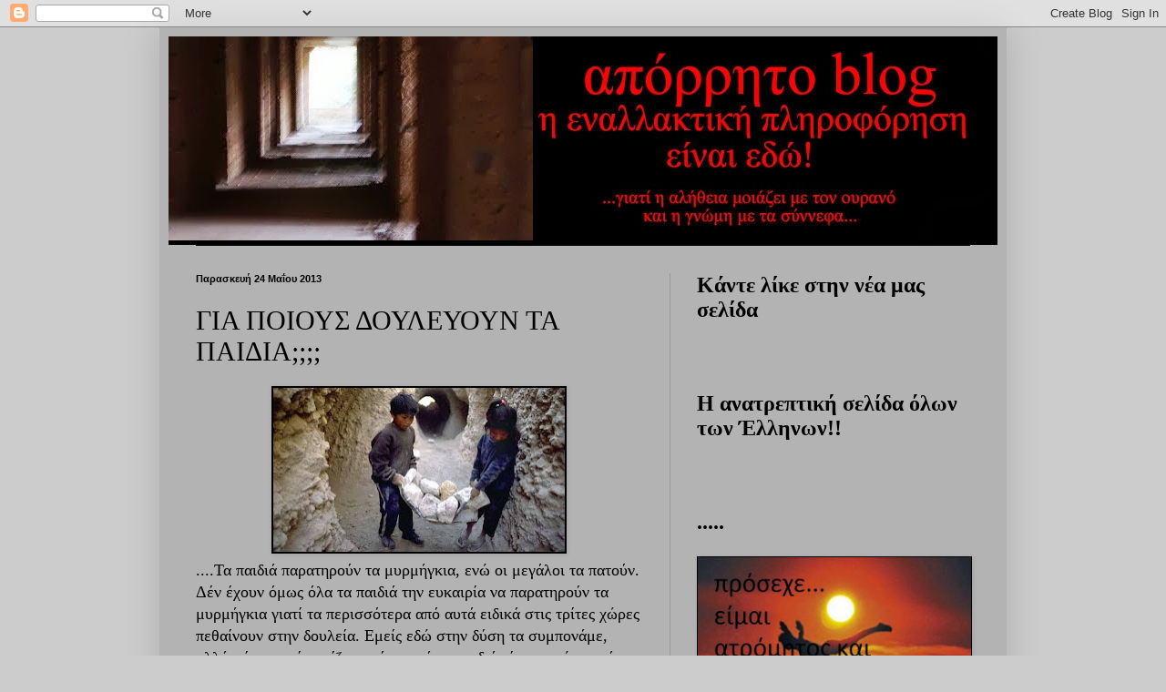

--- FILE ---
content_type: text/html; charset=UTF-8
request_url: https://wwwaporrito.blogspot.com/2013/05/blog-post_24.html
body_size: 33665
content:
<!DOCTYPE html>
<html class='v2' dir='ltr' lang='el'>
<head>
<link href='https://www.blogger.com/static/v1/widgets/335934321-css_bundle_v2.css' rel='stylesheet' type='text/css'/>
<meta content='width=1100' name='viewport'/>
<meta content='text/html; charset=UTF-8' http-equiv='Content-Type'/>
<meta content='blogger' name='generator'/>
<link href='https://wwwaporrito.blogspot.com/favicon.ico' rel='icon' type='image/x-icon'/>
<link href='http://wwwaporrito.blogspot.com/2013/05/blog-post_24.html' rel='canonical'/>
<link rel="alternate" type="application/atom+xml" title="απόρρητο - Atom" href="https://wwwaporrito.blogspot.com/feeds/posts/default" />
<link rel="alternate" type="application/rss+xml" title="απόρρητο - RSS" href="https://wwwaporrito.blogspot.com/feeds/posts/default?alt=rss" />
<link rel="service.post" type="application/atom+xml" title="απόρρητο - Atom" href="https://www.blogger.com/feeds/8685492121992628210/posts/default" />

<link rel="alternate" type="application/atom+xml" title="απόρρητο - Atom" href="https://wwwaporrito.blogspot.com/feeds/3407016763905080681/comments/default" />
<!--Can't find substitution for tag [blog.ieCssRetrofitLinks]-->
<link href='https://blogger.googleusercontent.com/img/b/R29vZ2xl/AVvXsEieedRXRCCHxtOcjW08uZu99oqZCbt0oJ-DIWICeQ_ZUOlQ61j8T71k7i5E0qiBzNzCgiJDo-4ChaXLlomTw7inzAJmYSWJ0Oe11uVBorveSrm6ddJ8u6hpRbDkACp7amzpQvkaplG3rUo/s320/Unisef.jpg' rel='image_src'/>
<meta content='http://wwwaporrito.blogspot.com/2013/05/blog-post_24.html' property='og:url'/>
<meta content='ΓΙΑ ΠΟΙΟΥΣ ΔΟΥΛΕΥΟΥΝ ΤΑ ΠΑΙΔΙΑ;;;;' property='og:title'/>
<meta content='   ....Τα παιδιά παρατηρούν τα μυρμήγκια, ενώ οι μεγάλοι τα πατούν. Δέν έχουν  όμως όλα τα παιδιά την ευκαιρία να παρατηρούν τα μυρμήγκια γι...' property='og:description'/>
<meta content='https://blogger.googleusercontent.com/img/b/R29vZ2xl/AVvXsEieedRXRCCHxtOcjW08uZu99oqZCbt0oJ-DIWICeQ_ZUOlQ61j8T71k7i5E0qiBzNzCgiJDo-4ChaXLlomTw7inzAJmYSWJ0Oe11uVBorveSrm6ddJ8u6hpRbDkACp7amzpQvkaplG3rUo/w1200-h630-p-k-no-nu/Unisef.jpg' property='og:image'/>
<title>απόρρητο: ΓΙΑ ΠΟΙΟΥΣ ΔΟΥΛΕΥΟΥΝ ΤΑ ΠΑΙΔΙΑ;;;;</title>
<style id='page-skin-1' type='text/css'><!--
/*
-----------------------------------------------
Blogger Template Style
Name:     Simple
Designer: Blogger
URL:      www.blogger.com
----------------------------------------------- */
/* Content
----------------------------------------------- */
body {
font: normal normal 16px 'Times New Roman', Times, FreeSerif, serif;
color: #000000;
background: #cccccc none repeat scroll top left;
padding: 0 40px 40px 40px;
}
html body .region-inner {
min-width: 0;
max-width: 100%;
width: auto;
}
h2 {
font-size: 22px;
}
a:link {
text-decoration:none;
color: #000000;
}
a:visited {
text-decoration:none;
color: #000000;
}
a:hover {
text-decoration:underline;
color: #000000;
}
.body-fauxcolumn-outer .fauxcolumn-inner {
background: transparent none repeat scroll top left;
_background-image: none;
}
.body-fauxcolumn-outer .cap-top {
position: absolute;
z-index: 1;
height: 400px;
width: 100%;
}
.body-fauxcolumn-outer .cap-top .cap-left {
width: 100%;
background: transparent none repeat-x scroll top left;
_background-image: none;
}
.content-outer {
-moz-box-shadow: 0 0 40px rgba(0, 0, 0, .15);
-webkit-box-shadow: 0 0 5px rgba(0, 0, 0, .15);
-goog-ms-box-shadow: 0 0 10px #333333;
box-shadow: 0 0 40px rgba(0, 0, 0, .15);
margin-bottom: 1px;
}
.content-inner {
padding: 10px 10px;
}
.content-inner {
background-color: #b4b3b3;
}
/* Header
----------------------------------------------- */
.header-outer {
background: transparent none repeat-x scroll 0 -400px;
_background-image: none;
}
.Header h1 {
font: normal normal 60px Arial, Tahoma, Helvetica, FreeSans, sans-serif;
color: #ffffff;
text-shadow: -1px -1px 1px rgba(0, 0, 0, .2);
}
.Header h1 a {
color: #ffffff;
}
.Header .description {
font-size: 140%;
color: #000000;
}
.header-inner .Header .titlewrapper {
padding: 22px 30px;
}
.header-inner .Header .descriptionwrapper {
padding: 0 30px;
}
/* Tabs
----------------------------------------------- */
.tabs-inner .section:first-child {
border-top: 1px solid #000000;
}
.tabs-inner .section:first-child ul {
margin-top: -1px;
border-top: 1px solid #000000;
border-left: 0 solid #000000;
border-right: 0 solid #000000;
}
.tabs-inner .widget ul {
background: #000000 none repeat-x scroll 0 -800px;
_background-image: none;
border-bottom: 1px solid #000000;
margin-top: 0;
margin-left: -30px;
margin-right: -30px;
}
.tabs-inner .widget li a {
display: inline-block;
padding: .6em 1em;
font: normal normal 14px 'Times New Roman', Times, FreeSerif, serif;
color: #000000;
border-left: 1px solid #b4b3b3;
border-right: 0 solid #000000;
}
.tabs-inner .widget li:first-child a {
border-left: none;
}
.tabs-inner .widget li.selected a, .tabs-inner .widget li a:hover {
color: #ffffff;
background-color: #000000;
text-decoration: none;
}
/* Columns
----------------------------------------------- */
.main-outer {
border-top: 0 solid #999999;
}
.fauxcolumn-left-outer .fauxcolumn-inner {
border-right: 1px solid #999999;
}
.fauxcolumn-right-outer .fauxcolumn-inner {
border-left: 1px solid #999999;
}
/* Headings
----------------------------------------------- */
div.widget > h2,
div.widget h2.title {
margin: 0 0 1em 0;
font: normal bold 24px 'Times New Roman', Times, FreeSerif, serif;
color: #000000;
}
/* Widgets
----------------------------------------------- */
.widget .zippy {
color: #000000;
text-shadow: 2px 2px 1px rgba(0, 0, 0, .1);
}
.widget .popular-posts ul {
list-style: none;
}
/* Posts
----------------------------------------------- */
h2.date-header {
font: normal bold 11px Arial, Tahoma, Helvetica, FreeSans, sans-serif;
}
.date-header span {
background-color: #b4b3b3;
color: #000000;
padding: inherit;
letter-spacing: inherit;
margin: inherit;
}
.main-inner {
padding-top: 30px;
padding-bottom: 30px;
}
.main-inner .column-center-inner {
padding: 0 15px;
}
.main-inner .column-center-inner .section {
margin: 0 15px;
}
.post {
margin: 0 0 25px 0;
}
h3.post-title, .comments h4 {
font: normal normal 30px 'Times New Roman', Times, FreeSerif, serif;
margin: .75em 0 0;
}
.post-body {
font-size: 110%;
line-height: 1.4;
position: relative;
}
.post-body img, .post-body .tr-caption-container, .Profile img, .Image img,
.BlogList .item-thumbnail img {
padding: 0;
background: #000000;
border: 1px solid #000000;
-moz-box-shadow: 1px 1px 5px rgba(0, 0, 0, .1);
-webkit-box-shadow: 1px 1px 5px rgba(0, 0, 0, .1);
box-shadow: 1px 1px 5px rgba(0, 0, 0, .1);
}
.post-body img, .post-body .tr-caption-container {
padding: 1px;
}
.post-body .tr-caption-container {
color: #000000;
}
.post-body .tr-caption-container img {
padding: 0;
background: transparent;
border: none;
-moz-box-shadow: 0 0 0 rgba(0, 0, 0, .1);
-webkit-box-shadow: 0 0 0 rgba(0, 0, 0, .1);
box-shadow: 0 0 0 rgba(0, 0, 0, .1);
}
.post-header {
margin: 0 0 1.5em;
line-height: 1.6;
font-size: 90%;
}
.post-footer {
margin: 20px -2px 0;
padding: 5px 10px;
color: #000000;
background-color: #b4b3b3;
border-bottom: 1px solid #999999;
line-height: 1.6;
font-size: 90%;
}
#comments .comment-author {
padding-top: 1.5em;
border-top: 1px solid #999999;
background-position: 0 1.5em;
}
#comments .comment-author:first-child {
padding-top: 0;
border-top: none;
}
.avatar-image-container {
margin: .2em 0 0;
}
#comments .avatar-image-container img {
border: 1px solid #000000;
}
/* Comments
----------------------------------------------- */
.comments .comments-content .icon.blog-author {
background-repeat: no-repeat;
background-image: url([data-uri]);
}
.comments .comments-content .loadmore a {
border-top: 1px solid #000000;
border-bottom: 1px solid #000000;
}
.comments .comment-thread.inline-thread {
background-color: #b4b3b3;
}
.comments .continue {
border-top: 2px solid #000000;
}
/* Accents
---------------------------------------------- */
.section-columns td.columns-cell {
border-left: 1px solid #999999;
}
.blog-pager {
background: transparent none no-repeat scroll top center;
}
.blog-pager-older-link, .home-link,
.blog-pager-newer-link {
background-color: #b4b3b3;
padding: 5px;
}
.footer-outer {
border-top: 0 dashed #bbbbbb;
}
/* Mobile
----------------------------------------------- */
body.mobile  {
background-size: auto;
}
.mobile .body-fauxcolumn-outer {
background: transparent none repeat scroll top left;
}
.mobile .body-fauxcolumn-outer .cap-top {
background-size: 100% auto;
}
.mobile .content-outer {
-webkit-box-shadow: 0 0 3px rgba(0, 0, 0, .15);
box-shadow: 0 0 3px rgba(0, 0, 0, .15);
}
.mobile .tabs-inner .widget ul {
margin-left: 0;
margin-right: 0;
}
.mobile .post {
margin: 0;
}
.mobile .main-inner .column-center-inner .section {
margin: 0;
}
.mobile .date-header span {
padding: 0.1em 10px;
margin: 0 -10px;
}
.mobile h3.post-title {
margin: 0;
}
.mobile .blog-pager {
background: transparent none no-repeat scroll top center;
}
.mobile .footer-outer {
border-top: none;
}
.mobile .main-inner, .mobile .footer-inner {
background-color: #b4b3b3;
}
.mobile-index-contents {
color: #000000;
}
.mobile-link-button {
background-color: #000000;
}
.mobile-link-button a:link, .mobile-link-button a:visited {
color: #ffffff;
}
.mobile .tabs-inner .section:first-child {
border-top: none;
}
.mobile .tabs-inner .PageList .widget-content {
background-color: #000000;
color: #ffffff;
border-top: 1px solid #000000;
border-bottom: 1px solid #000000;
}
.mobile .tabs-inner .PageList .widget-content .pagelist-arrow {
border-left: 1px solid #000000;
}

--></style>
<style id='template-skin-1' type='text/css'><!--
body {
min-width: 930px;
}
.content-outer, .content-fauxcolumn-outer, .region-inner {
min-width: 930px;
max-width: 930px;
_width: 930px;
}
.main-inner .columns {
padding-left: 0px;
padding-right: 360px;
}
.main-inner .fauxcolumn-center-outer {
left: 0px;
right: 360px;
/* IE6 does not respect left and right together */
_width: expression(this.parentNode.offsetWidth -
parseInt("0px") -
parseInt("360px") + 'px');
}
.main-inner .fauxcolumn-left-outer {
width: 0px;
}
.main-inner .fauxcolumn-right-outer {
width: 360px;
}
.main-inner .column-left-outer {
width: 0px;
right: 100%;
margin-left: -0px;
}
.main-inner .column-right-outer {
width: 360px;
margin-right: -360px;
}
#layout {
min-width: 0;
}
#layout .content-outer {
min-width: 0;
width: 800px;
}
#layout .region-inner {
min-width: 0;
width: auto;
}
body#layout div.add_widget {
padding: 8px;
}
body#layout div.add_widget a {
margin-left: 32px;
}
--></style>
<link href='https://www.blogger.com/dyn-css/authorization.css?targetBlogID=8685492121992628210&amp;zx=651f854e-c2b5-4544-bd44-353f3bf423f3' media='none' onload='if(media!=&#39;all&#39;)media=&#39;all&#39;' rel='stylesheet'/><noscript><link href='https://www.blogger.com/dyn-css/authorization.css?targetBlogID=8685492121992628210&amp;zx=651f854e-c2b5-4544-bd44-353f3bf423f3' rel='stylesheet'/></noscript>
<meta name='google-adsense-platform-account' content='ca-host-pub-1556223355139109'/>
<meta name='google-adsense-platform-domain' content='blogspot.com'/>

</head>
<body class='loading variant-dark'>
<div class='navbar section' id='navbar' name='Navbar'><div class='widget Navbar' data-version='1' id='Navbar1'><script type="text/javascript">
    function setAttributeOnload(object, attribute, val) {
      if(window.addEventListener) {
        window.addEventListener('load',
          function(){ object[attribute] = val; }, false);
      } else {
        window.attachEvent('onload', function(){ object[attribute] = val; });
      }
    }
  </script>
<div id="navbar-iframe-container"></div>
<script type="text/javascript" src="https://apis.google.com/js/platform.js"></script>
<script type="text/javascript">
      gapi.load("gapi.iframes:gapi.iframes.style.bubble", function() {
        if (gapi.iframes && gapi.iframes.getContext) {
          gapi.iframes.getContext().openChild({
              url: 'https://www.blogger.com/navbar/8685492121992628210?po\x3d3407016763905080681\x26origin\x3dhttps://wwwaporrito.blogspot.com',
              where: document.getElementById("navbar-iframe-container"),
              id: "navbar-iframe"
          });
        }
      });
    </script><script type="text/javascript">
(function() {
var script = document.createElement('script');
script.type = 'text/javascript';
script.src = '//pagead2.googlesyndication.com/pagead/js/google_top_exp.js';
var head = document.getElementsByTagName('head')[0];
if (head) {
head.appendChild(script);
}})();
</script>
</div></div>
<div class='body-fauxcolumns'>
<div class='fauxcolumn-outer body-fauxcolumn-outer'>
<div class='cap-top'>
<div class='cap-left'></div>
<div class='cap-right'></div>
</div>
<div class='fauxborder-left'>
<div class='fauxborder-right'></div>
<div class='fauxcolumn-inner'>
</div>
</div>
<div class='cap-bottom'>
<div class='cap-left'></div>
<div class='cap-right'></div>
</div>
</div>
</div>
<div class='content'>
<div class='content-fauxcolumns'>
<div class='fauxcolumn-outer content-fauxcolumn-outer'>
<div class='cap-top'>
<div class='cap-left'></div>
<div class='cap-right'></div>
</div>
<div class='fauxborder-left'>
<div class='fauxborder-right'></div>
<div class='fauxcolumn-inner'>
</div>
</div>
<div class='cap-bottom'>
<div class='cap-left'></div>
<div class='cap-right'></div>
</div>
</div>
</div>
<div class='content-outer'>
<div class='content-cap-top cap-top'>
<div class='cap-left'></div>
<div class='cap-right'></div>
</div>
<div class='fauxborder-left content-fauxborder-left'>
<div class='fauxborder-right content-fauxborder-right'></div>
<div class='content-inner'>
<header>
<div class='header-outer'>
<div class='header-cap-top cap-top'>
<div class='cap-left'></div>
<div class='cap-right'></div>
</div>
<div class='fauxborder-left header-fauxborder-left'>
<div class='fauxborder-right header-fauxborder-right'></div>
<div class='region-inner header-inner'>
<div class='header section' id='header' name='Κεφαλίδα'><div class='widget Header' data-version='1' id='Header1'>
<div id='header-inner'>
<a href='https://wwwaporrito.blogspot.com/' style='display: block'>
<img alt='απόρρητο' height='229px; ' id='Header1_headerimg' src='https://blogger.googleusercontent.com/img/b/R29vZ2xl/AVvXsEggUbZj0BP6U-tWnhVd-WAfs3bFgRF911_8V1Og6w7GIl_c0-60B6kcK1Kf49jAnem3JrqAybw0Qn8jXQvtAxC2LZNgs-tXAMLBrlETH-uYGhQQGxw_Wt44fl8iYHnkIWbQu46O8zVCqHA/s1600/To-Parakseno+6.jpg' style='display: block' width='976px; '/>
</a>
</div>
</div></div>
</div>
</div>
<div class='header-cap-bottom cap-bottom'>
<div class='cap-left'></div>
<div class='cap-right'></div>
</div>
</div>
</header>
<div class='tabs-outer'>
<div class='tabs-cap-top cap-top'>
<div class='cap-left'></div>
<div class='cap-right'></div>
</div>
<div class='fauxborder-left tabs-fauxborder-left'>
<div class='fauxborder-right tabs-fauxborder-right'></div>
<div class='region-inner tabs-inner'>
<div class='tabs no-items section' id='crosscol' name='Σε όλες τις στήλες'></div>
<div class='tabs no-items section' id='crosscol-overflow' name='Cross-Column 2'></div>
</div>
</div>
<div class='tabs-cap-bottom cap-bottom'>
<div class='cap-left'></div>
<div class='cap-right'></div>
</div>
</div>
<div class='main-outer'>
<div class='main-cap-top cap-top'>
<div class='cap-left'></div>
<div class='cap-right'></div>
</div>
<div class='fauxborder-left main-fauxborder-left'>
<div class='fauxborder-right main-fauxborder-right'></div>
<div class='region-inner main-inner'>
<div class='columns fauxcolumns'>
<div class='fauxcolumn-outer fauxcolumn-center-outer'>
<div class='cap-top'>
<div class='cap-left'></div>
<div class='cap-right'></div>
</div>
<div class='fauxborder-left'>
<div class='fauxborder-right'></div>
<div class='fauxcolumn-inner'>
</div>
</div>
<div class='cap-bottom'>
<div class='cap-left'></div>
<div class='cap-right'></div>
</div>
</div>
<div class='fauxcolumn-outer fauxcolumn-left-outer'>
<div class='cap-top'>
<div class='cap-left'></div>
<div class='cap-right'></div>
</div>
<div class='fauxborder-left'>
<div class='fauxborder-right'></div>
<div class='fauxcolumn-inner'>
</div>
</div>
<div class='cap-bottom'>
<div class='cap-left'></div>
<div class='cap-right'></div>
</div>
</div>
<div class='fauxcolumn-outer fauxcolumn-right-outer'>
<div class='cap-top'>
<div class='cap-left'></div>
<div class='cap-right'></div>
</div>
<div class='fauxborder-left'>
<div class='fauxborder-right'></div>
<div class='fauxcolumn-inner'>
</div>
</div>
<div class='cap-bottom'>
<div class='cap-left'></div>
<div class='cap-right'></div>
</div>
</div>
<!-- corrects IE6 width calculation -->
<div class='columns-inner'>
<div class='column-center-outer'>
<div class='column-center-inner'>
<div class='main section' id='main' name='Κύριος'><div class='widget Blog' data-version='1' id='Blog1'>
<div class='blog-posts hfeed'>

          <div class="date-outer">
        
<h2 class='date-header'><span>Παρασκευή 24 Μαΐου 2013</span></h2>

          <div class="date-posts">
        
<div class='post-outer'>
<div class='post hentry uncustomized-post-template' itemprop='blogPost' itemscope='itemscope' itemtype='http://schema.org/BlogPosting'>
<meta content='https://blogger.googleusercontent.com/img/b/R29vZ2xl/AVvXsEieedRXRCCHxtOcjW08uZu99oqZCbt0oJ-DIWICeQ_ZUOlQ61j8T71k7i5E0qiBzNzCgiJDo-4ChaXLlomTw7inzAJmYSWJ0Oe11uVBorveSrm6ddJ8u6hpRbDkACp7amzpQvkaplG3rUo/s320/Unisef.jpg' itemprop='image_url'/>
<meta content='8685492121992628210' itemprop='blogId'/>
<meta content='3407016763905080681' itemprop='postId'/>
<a name='3407016763905080681'></a>
<h3 class='post-title entry-title' itemprop='name'>
ΓΙΑ ΠΟΙΟΥΣ ΔΟΥΛΕΥΟΥΝ ΤΑ ΠΑΙΔΙΑ;;;;
</h3>
<div class='post-header'>
<div class='post-header-line-1'></div>
</div>
<div class='post-body entry-content' id='post-body-3407016763905080681' itemprop='description articleBody'>
<div dir="ltr" style="text-align: left;" trbidi="on">
<div class="separator" style="clear: both; text-align: center;">
<a href="https://blogger.googleusercontent.com/img/b/R29vZ2xl/AVvXsEieedRXRCCHxtOcjW08uZu99oqZCbt0oJ-DIWICeQ_ZUOlQ61j8T71k7i5E0qiBzNzCgiJDo-4ChaXLlomTw7inzAJmYSWJ0Oe11uVBorveSrm6ddJ8u6hpRbDkACp7amzpQvkaplG3rUo/s1600/Unisef.jpg" imageanchor="1" style="margin-left: 1em; margin-right: 1em;"><img border="0" height="180" src="https://blogger.googleusercontent.com/img/b/R29vZ2xl/AVvXsEieedRXRCCHxtOcjW08uZu99oqZCbt0oJ-DIWICeQ_ZUOlQ61j8T71k7i5E0qiBzNzCgiJDo-4ChaXLlomTw7inzAJmYSWJ0Oe11uVBorveSrm6ddJ8u6hpRbDkACp7amzpQvkaplG3rUo/s320/Unisef.jpg" width="320" /></a></div>
....Τα παιδιά παρατηρούν τα μυρμήγκια, ενώ οι μεγάλοι τα πατούν. Δέν έχουν 
όμως όλα τα παιδιά την ευκαιρία να παρατηρούν τα μυρμήγκια γιατί τα 
περισσότερα από αυτά ειδικά στις τρίτες χώρες πεθαίνουν στην δουλεία. 
Εμείς εδώ στην δύση τα συμπονάμε, αλλά μέχρι εκεί νομίζουμε ότι αυτά τα 
παιδιά είναι κατώτερα άρα δεν έχουν την αξία που έχουν τα δικά μας 
κακομαθημένα σε πολλές περιπτώσεις παιδιά. Αφελής όπως πάντα 
συνγκινούμαστε από τις φωτογραφίες χωρίς να ψάχνουμε τι είναι αυτό που 
προκαλεί τέτοια δυστυχία.
 Ποίος είναι αυτός δηλαδή που πατάει όχι τα μυρμηγκιά άλλα τους 
ανθρώπους. Είναι απλό αν οι Εβραίοι Ρότσιλντ δεν έλεγχαν&nbsp; τις 
τράπεζες του κόσμου, αν οι Εβραίοι Ροκφέλερ δεν έλεγχαν&nbsp; την ενέργεια, 
αν οι Εβραίοι Ντε Μπίρς δεν έλεγχαν&nbsp; τον ορυκτό πλούτο, αν ο Εβραίος 
Μπιλ Γκέιτς δεν έλεγχε τα λογισμικά των κομπιούτερ, αν...αν...αν.Ίσως 
είχαμε ένα διαφορετικό μέλλον για αυτά τα παιδιά (Δέν είμαι υπερβολικός
 κάθε άλλο μάλιστα, το μέγεθός της απάτης που προκαλεί την δυστυχία 
είναι πολύ μεγαλύτερο και εντυπωσιακό . Όλες οι απορίες σας θα σας 
λυθούν σε αυτό το <a href="http://antipliroforisi.blogspot.gr/2013/04/50.html">ΜΛΟΓΚ</a>)<br />
<br />
</div>
<div style='clear: both;'></div>
</div>
<div class='post-footer'>
<div class='post-footer-line post-footer-line-1'>
<span class='post-author vcard'>
Αναρτήθηκε από
<span class='fn' itemprop='author' itemscope='itemscope' itemtype='http://schema.org/Person'>
<meta content='https://www.blogger.com/profile/10329645607460231209' itemprop='url'/>
<a class='g-profile' href='https://www.blogger.com/profile/10329645607460231209' rel='author' title='author profile'>
<span itemprop='name'>απόρρητο</span>
</a>
</span>
</span>
<span class='post-timestamp'>
στις
<meta content='http://wwwaporrito.blogspot.com/2013/05/blog-post_24.html' itemprop='url'/>
<a class='timestamp-link' href='https://wwwaporrito.blogspot.com/2013/05/blog-post_24.html' rel='bookmark' title='permanent link'><abbr class='published' itemprop='datePublished' title='2013-05-24T20:48:00+03:00'>20:48</abbr></a>
</span>
<span class='post-comment-link'>
</span>
<span class='post-icons'>
<span class='item-action'>
<a href='https://www.blogger.com/email-post/8685492121992628210/3407016763905080681' title='Αποστολή ανάρτησης'>
<img alt='' class='icon-action' height='13' src='https://resources.blogblog.com/img/icon18_email.gif' width='18'/>
</a>
</span>
<span class='item-control blog-admin pid-1445709870'>
<a href='https://www.blogger.com/post-edit.g?blogID=8685492121992628210&postID=3407016763905080681&from=pencil' title='Επεξεργασία ανάρτησης'>
<img alt='' class='icon-action' height='18' src='https://resources.blogblog.com/img/icon18_edit_allbkg.gif' width='18'/>
</a>
</span>
</span>
<div class='post-share-buttons goog-inline-block'>
<a class='goog-inline-block share-button sb-email' href='https://www.blogger.com/share-post.g?blogID=8685492121992628210&postID=3407016763905080681&target=email' target='_blank' title='Αποστολή με μήνυμα ηλεκτρονικού ταχυδρομείου
'><span class='share-button-link-text'>Αποστολή με μήνυμα ηλεκτρονικού ταχυδρομείου
</span></a><a class='goog-inline-block share-button sb-blog' href='https://www.blogger.com/share-post.g?blogID=8685492121992628210&postID=3407016763905080681&target=blog' onclick='window.open(this.href, "_blank", "height=270,width=475"); return false;' target='_blank' title='BlogThis!'><span class='share-button-link-text'>BlogThis!</span></a><a class='goog-inline-block share-button sb-twitter' href='https://www.blogger.com/share-post.g?blogID=8685492121992628210&postID=3407016763905080681&target=twitter' target='_blank' title='Κοινοποίηση στο X'><span class='share-button-link-text'>Κοινοποίηση στο X</span></a><a class='goog-inline-block share-button sb-facebook' href='https://www.blogger.com/share-post.g?blogID=8685492121992628210&postID=3407016763905080681&target=facebook' onclick='window.open(this.href, "_blank", "height=430,width=640"); return false;' target='_blank' title='Μοιραστείτε το στο Facebook'><span class='share-button-link-text'>Μοιραστείτε το στο Facebook</span></a><a class='goog-inline-block share-button sb-pinterest' href='https://www.blogger.com/share-post.g?blogID=8685492121992628210&postID=3407016763905080681&target=pinterest' target='_blank' title='Κοινοποίηση στο Pinterest'><span class='share-button-link-text'>Κοινοποίηση στο Pinterest</span></a>
</div>
</div>
<div class='post-footer-line post-footer-line-2'>
<span class='post-labels'>
</span>
</div>
<div class='post-footer-line post-footer-line-3'>
<span class='post-location'>
</span>
</div>
</div>
</div>
<div class='comments' id='comments'>
<a name='comments'></a>
<h4>Δεν υπάρχουν σχόλια:</h4>
<div id='Blog1_comments-block-wrapper'>
<dl class='avatar-comment-indent' id='comments-block'>
</dl>
</div>
<p class='comment-footer'>
<div class='comment-form'>
<a name='comment-form'></a>
<h4 id='comment-post-message'>Δημοσίευση σχολίου</h4>
<p>
</p>
<a href='https://www.blogger.com/comment/frame/8685492121992628210?po=3407016763905080681&hl=el&saa=85391&origin=https://wwwaporrito.blogspot.com' id='comment-editor-src'></a>
<iframe allowtransparency='true' class='blogger-iframe-colorize blogger-comment-from-post' frameborder='0' height='410px' id='comment-editor' name='comment-editor' src='' width='100%'></iframe>
<script src='https://www.blogger.com/static/v1/jsbin/2830521187-comment_from_post_iframe.js' type='text/javascript'></script>
<script type='text/javascript'>
      BLOG_CMT_createIframe('https://www.blogger.com/rpc_relay.html');
    </script>
</div>
</p>
</div>
</div>

        </div></div>
      
</div>
<div class='blog-pager' id='blog-pager'>
<span id='blog-pager-newer-link'>
<a class='blog-pager-newer-link' href='https://wwwaporrito.blogspot.com/2013/05/nasa.html' id='Blog1_blog-pager-newer-link' title='Νεότερη ανάρτηση'>Νεότερη ανάρτηση</a>
</span>
<span id='blog-pager-older-link'>
<a class='blog-pager-older-link' href='https://wwwaporrito.blogspot.com/2013/05/blog-post_23.html' id='Blog1_blog-pager-older-link' title='Παλαιότερη Ανάρτηση'>Παλαιότερη Ανάρτηση</a>
</span>
<a class='home-link' href='https://wwwaporrito.blogspot.com/'>Αρχική σελίδα</a>
</div>
<div class='clear'></div>
<div class='post-feeds'>
<div class='feed-links'>
Εγγραφή σε:
<a class='feed-link' href='https://wwwaporrito.blogspot.com/feeds/3407016763905080681/comments/default' target='_blank' type='application/atom+xml'>Σχόλια ανάρτησης (Atom)</a>
</div>
</div>
</div><div class='widget HTML' data-version='1' id='HTML6'>
<div class='widget-content'>
<div id="fb-root"></div>
<script>(function(d, s, id) {
  var js, fjs = d.getElementsByTagName(s)[0];
  if (d.getElementById(id)) return;
  js = d.createElement(s); js.id = id;
  js.src = "//connect.facebook.net/en_US/all.js#xfbml=1";
  fjs.parentNode.insertBefore(js, fjs);}(document, 'script', 'facebook-jssdk'));</script>
</div>
<div class='clear'></div>
</div></div>
</div>
</div>
<div class='column-left-outer'>
<div class='column-left-inner'>
<aside>
</aside>
</div>
</div>
<div class='column-right-outer'>
<div class='column-right-inner'>
<aside>
<div class='sidebar section' id='sidebar-right-1'><div class='widget HTML' data-version='1' id='HTML16'>
<h2 class='title'>Κάντε λίκε στην νέα μας σελίδα</h2>
<div class='widget-content'>
<div class="fb-page" data-href="https://www.facebook.com/pages/%CE%A0%CE%B1%CF%84%CF%81%CE%B9%CF%8E%CF%84%CE%B5%CF%82-%CE%9D%CE%BF%CE%BC%CE%BF%CF%8D-%CE%A6%CF%89%CE%BA%CE%AF%CE%B4%CE%BF%CF%82/504206916422784" data-tabs="timeline" data-small-header="false" data-adapt-container-width="true" data-hide-cover="false" data-show-facepile="true"><div class="fb-xfbml-parse-ignore"><blockquote cite="https://www.facebook.com/pages/%CE%A0%CE%B1%CF%84%CF%81%CE%B9%CF%8E%CF%84%CE%B5%CF%82-%CE%9D%CE%BF%CE%BC%CE%BF%CF%8D-%CE%A6%CF%89%CE%BA%CE%AF%CE%B4%CE%BF%CF%82/504206916422784"><a href="https://www.facebook.com/pages/%CE%A0%CE%B1%CF%84%CF%81%CE%B9%CF%8E%CF%84%CE%B5%CF%82-%CE%9D%CE%BF%CE%BC%CE%BF%CF%8D-%CE%A6%CF%89%CE%BA%CE%AF%CE%B4%CE%BF%CF%82/504206916422784">Πατριώτες-Νομού-Φωκίδος</a></blockquote></div></div>
</div>
<div class='clear'></div>
</div><div class='widget HTML' data-version='1' id='HTML15'>
<h2 class='title'>Η ανατρεπτική σελίδα όλων των Έλληνων!!</h2>
<div class='widget-content'>
<div class="fb-page" data-href="https://www.facebook.com/pages/%CE%A0%CE%B1%CF%84%CF%81%CE%B9%CF%8E%CF%84%CE%B5%CF%82-%CE%91%CE%BD%CE%B1%CF%84%CE%BF%CE%BB%CE%B9%CE%BA%CE%AE%CF%82-%CE%91%CF%84%CF%84%CE%B9%CE%BA%CE%AE%CF%82/1117038524979093" data-tabs="timeline" data-small-header="false" data-adapt-container-width="true" data-hide-cover="false" data-show-facepile="true"><div class="fb-xfbml-parse-ignore"><blockquote cite="https://www.facebook.com/pages/%CE%A0%CE%B1%CF%84%CF%81%CE%B9%CF%8E%CF%84%CE%B5%CF%82-%CE%91%CE%BD%CE%B1%CF%84%CE%BF%CE%BB%CE%B9%CE%BA%CE%AE%CF%82-%CE%91%CF%84%CF%84%CE%B9%CE%BA%CE%AE%CF%82/1117038524979093"><a href="https://www.facebook.com/pages/%CE%A0%CE%B1%CF%84%CF%81%CE%B9%CF%8E%CF%84%CE%B5%CF%82-%CE%91%CE%BD%CE%B1%CF%84%CE%BF%CE%BB%CE%B9%CE%BA%CE%AE%CF%82-%CE%91%CF%84%CF%84%CE%B9%CE%BA%CE%AE%CF%82/1117038524979093">Πατριώτες -Ανατολικής -Αττικής</a></blockquote></div></div>
</div>
<div class='clear'></div>
</div><div class='widget Image' data-version='1' id='Image32'>
<h2>.....</h2>
<div class='widget-content'>
<img alt='.....' height='233' id='Image32_img' src='https://blogger.googleusercontent.com/img/b/R29vZ2xl/AVvXsEjxf5b5h3vGnzc-81POGFuYsKqkJ006UtDsHM-J5xyqDwOEFAfh1RZgbes55S8su6GrQeNwXiiqdAhnPMEj6kQ8tP4WAxKoxRMKt3-fT9oahSKqx2XkvWZ4gppHX9NuQRhpzaP1Ey4n9v8/s1600/-11_4.jpg' width='350'/>
<br/>
</div>
<div class='clear'></div>
</div><div class='widget Image' data-version='1' id='Image31'>
<h2>Δέν ξέχνώ το ολοκαύτωμα  της Παλαιστίνης απο τους Εβραίους!</h2>
<div class='widget-content'>
<img alt='Δέν ξέχνώ το ολοκαύτωμα  της Παλαιστίνης απο τους Εβραίους!' height='480' id='Image31_img' src='https://blogger.googleusercontent.com/img/b/R29vZ2xl/AVvXsEgvTksdfhjbAiAilBaAT6YCe87JvMxB-s8jRpqZevTSsWPfXmcRJ8-ZeclrVSWksz0rInxQGnxpLagMWknn0LLgspJBSMvWvXHgWWGty0bILBkoEn7pyq6-14RV31jZWayKh0piufFJP6A/s1600/efbd4beb-6b56-4103-b4d7-9747cf57dec3.png' width='320'/>
<br/>
</div>
<div class='clear'></div>
</div><div class='widget Text' data-version='1' id='Text17'>
<h2 class='title'>.....</h2>
<div class='widget-content'>
Κάποτε θα ήθελα να μιλήσω γι'αυτή τη σκιά που με ακολουθεί μες στην  ομίχλη,αλλά μου είναι απαγορευμένο να πω το τέλος μιας ιστορίας που δεν  άρχισε ποτέ...<br />
</div>
<div class='clear'></div>
</div><div class='widget Image' data-version='1' id='Image30'>
<h2>......</h2>
<div class='widget-content'>
<img alt='......' height='265' id='Image30_img' src='https://blogger.googleusercontent.com/img/b/R29vZ2xl/AVvXsEgG6Mb0F5UAUOzsfQYin2gEpxVFhZoktbkT72s8R7ZDV14IuGMjzH0upQOm8xskBZRJEXtq1NLnm8mQFBQXJhK9Te6LUEfT96IoYxwBRZ56Io08d06f1Df3I6cqpb2tBihua1w5Ok9KlGM/s1600/003.jpg' width='350'/>
<br/>
</div>
<div class='clear'></div>
</div><div class='widget Text' data-version='1' id='Text16'>
<h2 class='title'>Ενημέρωση</h2>
<div class='widget-content'>
Yβριστικά ή ειρωνικά σχόλια απο αμφισβητίες, του καφενείου<br />θα διαγράφονται!<br />
</div>
<div class='clear'></div>
</div><div class='widget HTML' data-version='1' id='HTML14'>
<h2 class='title'>Η Γενιά της Ταυτότητας</h2>
<div class='widget-content'>
<span style="font-weight:bold;">Eίμαστε η γενιά της ταυτότητας. Είμαστε η γενιά που μας σκοτώνουν γιατί κοιτάξαμε το λάθος πρόσωπο. Γιατί αρνηθήκαμε σε κάποιον ένα τσιγάρο ή γιατί είχαμε  μια συμπεριφόρα που ενόχλησε κάποιον.

Είμαστε η γενιά της εθνικής διασπασής της συνολικής αποτυχίας της συνύπαρξης, και της αναγκαστικής ανάμιξης των φυλών. Είμαστε η γενιά που τιμωρείτε διπλά. Καταδικασμένη να πληρώσει σε ένα κοινωνικο σύστημα που είναι τόσο γενναιόδορο με τους ξένους και που έγινε τόσο δυσβάσταχτο για το δικό μας λαό.

Η γενιά μας είναι τα θύματα της γενιάς του Πολυτεχνείου που διοίκησε, μετατρέποντας τις σοσιαλιστικές της ιδέες σε τραπεζικούς λογαριασμούς ξεπουλώντας τον λαό και την πατρίδα.

Απορρίπτουμε τα βιβλία της ιστορίας σας, για να ανακτήσουμε τις δικές  μας αναμνήσεις  μέσα απο τις ηρωικές πράξεις των προγώνων μας που διαγράφετε για να προβάλετε "ολοκαυτώματα" ξένων λαών.

Δέν πιστεύουμε πλέον οτι ο Yusuf (αραβικό όνομα) είναι αδελφός μας. Έχουμε σταματήσει να πιστεύουμε σε ένα "Παγκόσμιο χωριό" και στην "Οικογένεια του ανθρώπου" Ανακαλύψαμε ότι έχουμε ρίζες, καταγωγή και ως εκ τούτου έχουμε  ένα μέλλον.

Η κληρονομιά μας είναι η γή μας, το αίμα μας, η ταυτότητα μας. Είμαστε οι κληρονόμοι του  δικού μας μέλλοντος.

Κλείσαμε τις τηλεόρασεις για να επιλέξουμε τι να δούμε και τι να διαβάσουμε, για να βγούμε στους δρόμους, να ζωγραφίσουμε τα συνθήματα μας στους τοίχους, να φωνάξουμε απο τα μεγάφωνα  εναντίον της διευθαρμένης εξουσίας. Να σηκώσουμε τις σημαίες μας με το Λάμδα ψηλά.

Το Λάμδα , που ήταν ζωγραφισμένο στις ασπίδες των περήφανων Σπαρτιατών προγόνων μας! Είναι το συμβολό μας.

Δεν υποχωρούμε και δεν ενδίδουμε, κουραστήκαμε και βαρεθήκαμε απο την δειλία σας. 

Είστε απο τα χρόνια της μεταπολιτευτικής ευημερίας,της μίζας και της κομματοκρατίας, του SOS "Ρατσισμός" και της "ποικιλομορφίας" της σεξουαλικής απελευθέρωσης και της μιας σακούλας πλαστικά τρόφιμα απο τα Lidl.

Eίμαστε η γένια με πάνω απο 50% ανεργία κοινωνικό χρέος , πολυπολιτισμική κατάρρευση και μια έκρηξη του αντιλευκού ρατσισμού.

Είμαστε η γενιά με διαλυμένες οικογένειες, αυτοκτονίες και χρέη στο "κοινωνικό" σας κράτος και  στίς τράπεζες της δημοκρατίας σας

Δέν θα μάς εξαγοράσετε με ένα συγκαταβατικό πολιτικάντικο  βλέμμα, με μια αμειβόμενη απο το κράτος εργασία της μιζέριας και ένα ελαφρύ κτύπημα στον ώμο.

Δέν χρειαζόμαστε την δική σας πολιτική για την Ελλάδα.Η Ελλάδα είναι η πολιτική μας. Είμαστε απο το χτές, είμαστε απο το αύριο...Είμαστε η Γενιά της Ταυτότητας.

Κείμενο απο την Γαλλική Γενιά της Ταυτότητας, προσαρμοσμένο με παρεμβάσεις  στα Ελληνικά δεδομένα, απο μπλόγκ "απόρρητο" Όσους μπλόγκερ εμπνέει ας το ανεβάσουν.</span>
</div>
<div class='clear'></div>
</div><div class='widget HTML' data-version='1' id='HTML3'>
<h2 class='title'>Είπε ο Δόν Χουάν....</h2>
<div class='widget-content'>
<span style="font-weight:bold;">"Κατανίκησε την ιδεα πως εισαι πληγωμένος...Δες ποιός είναι ο πυρήνας αυτών που σου απέμειναν" Κράτησε ζωντανή την ανάμνηση άσων σε επηρέασαν στην ζωή σου, που ο μοναδικός τρόπος να  τους αποχαιρετήσεις ...Είναι αυτή η μαγική πράξη..."Να φυλάξεις μέσα στην σιωπή όποιον και ότι αγάπησες"<span style="font-style:italic;"><span style="font-weight:bold;"></span></span></span>
</div>
<div class='clear'></div>
</div><div class='widget Image' data-version='1' id='Image29'>
<h2>Σχετικά με τον ΣΥΡΙΖΑ</h2>
<div class='widget-content'>
<img alt='Σχετικά με τον ΣΥΡΙΖΑ' height='350' id='Image29_img' src='https://blogger.googleusercontent.com/img/b/R29vZ2xl/AVvXsEi8JSB-6PinPuRCBYzHgUqwHuW0VaT7L0c5839w0WG9IUEbOQdfCrJnMoo_H1J_tgXrOR-ke1QmCJXWnJ1auiCs7Kt9ZeOB-Vj1MbCdR4-hmZDFaZoQyhUkAk97YkakUyX-k3eFl0ga_Y4/s350/1797249_582588511830960_227554481_n.jpg' width='350'/>
<br/>
</div>
<div class='clear'></div>
</div><div class='widget Image' data-version='1' id='Image28'>
<h2>Ελλάδα</h2>
<div class='widget-content'>
<img alt='Ελλάδα' height='127' id='Image28_img' src='https://blogger.googleusercontent.com/img/b/R29vZ2xl/AVvXsEiKwda_AXza7WKXYFxTD6kaIl8g5mHwOZaTNmZtKRCpShW_C4pVJsd7JX0Zl27_3TYR5uEeRrBS4Q2eLW_rxnQXtyPu_ahD3bjRjf6k9D17qQNWO7QRHPdF-AX0nAZvoU-iOIOKcFyoYHA/s1600/%CE%A1%CE%91%CE%A4%CE%A3%CE%99%CE%A3%CE%9C%CE%9F%CE%A3+%CE%95%CE%99%CE%9D%CE%91%CE%99a.jpg' width='330'/>
<br/>
</div>
<div class='clear'></div>
</div><div class='widget Image' data-version='1' id='Image27'>
<h2>Hράκλειτος</h2>
<div class='widget-content'>
<img alt='Hράκλειτος' height='178' id='Image27_img' src='https://blogger.googleusercontent.com/img/b/R29vZ2xl/AVvXsEgSyrs1jF5DeffNRAR1FlMZdXo3DEZZ0pvsPw6lvuvaBjWrXidWFoSxkPAnRQLW9X5Lhp4pzyVw12DtdfzvL1XSCTTm9H5_UToXT8NbBQVkegdVvK5elr30Pui7tS-DcuNSC5chkYb-CP4/s1600/Untitled-5.jpg' width='350'/>
<br/>
</div>
<div class='clear'></div>
</div><div class='widget Image' data-version='1' id='Image17'>
<h2>Τι είναι η αλήθεια; Για την πλειοψηφία, είναι αυτό που διαβάζει και ακούει συνεχώς.</h2>
<div class='widget-content'>
<a href="//www.youtube.com/watch?v=BRqhIhPPV9w">
<img alt='Τι είναι η αλήθεια; Για την πλειοψηφία, είναι αυτό που διαβάζει και ακούει συνεχώς.' height='107' id='Image17_img' src='https://blogger.googleusercontent.com/img/b/R29vZ2xl/AVvXsEgsfRgJtOdtIYguStCM4i9rksLknq3dRRtDd8J6bPzx464WT04uZ1CYqTeanMkxXBeGeVz48iV5UvOvg13nFnDHg7l8pcHT25ASyMJh2vkD7VTxmEsAOD_ioZ1DNXdQTgu_tGfx_1In6lo/s1600/index.jpg' width='160'/>
</a>
<br/>
</div>
<div class='clear'></div>
</div><div class='widget Text' data-version='1' id='Text14'>
<div class='widget-content'>
<div style="line-height: 1.5em;"><b>&#8220; Δώσε ψωμί και πάρε παράδεισο. Δώσε μικρά και πάρε μεγάλα. Δώσε θνητά και πάρε αθάνατα </b><br/><b>Άγιος Ιωάννης Χρυσόστομος</b></div><div style="line-height: 1.5em;"><br/></div>
</div>
<div class='clear'></div>
</div><div class='widget Image' data-version='1' id='Image26'>
<div class='widget-content'>
<img alt='' height='136' id='Image26_img' src='https://blogger.googleusercontent.com/img/b/R29vZ2xl/AVvXsEgr2rxu-9cOa8JGwu0ZDeoTcAR1ZqtNIC_OMBwjqEviybCUVVczMqyxmVF128QcFZtkEqnMnGiLbHfCZJmlAVW7saS9CDcwNVacONDTbCkgTTdY1gXMywixs0wyDlQaotJrk3rmymJw4Lk/s300/3.png' width='300'/>
<br/>
</div>
<div class='clear'></div>
</div><div class='widget Text' data-version='1' id='Text15'>
<h2 class='title'>ΠΡΟΣΕΥΧΗ ΣΩΚΡΑΤΟΥΣ</h2>
<div class='widget-content'>
<b>*Δώσε μου την ωραιότητα της ψυχής και αξίωσε με με αρμονία ψυχής και σώματος.</b><br/><div> <b><br/></b></div> <div> <b> Βοήθα με να υπολογίζω τους σοφούς ως πλούσιους </b></div> <div> <b><br/></b></div> <div> <b>και χάρισέ μου τον πλούτο που μόνο ο εγκρατής άνθρωπος μπορεί να υπομείνει και να διατηρήσει* . </b></div>
</div>
<div class='clear'></div>
</div><div class='widget HTML' data-version='1' id='HTML13'>
<div class='widget-content'>
<div class="fb-like-box" data-href="http://www.facebook.com/pages/Aporritoblog/511260848925942" data-width="292" data-show-faces="true" data-stream="false" data-header="true"></div>
</div>
<div class='clear'></div>
</div><div class='widget Image' data-version='1' id='Image25'>
<div class='widget-content'>
<img alt='' height='168' id='Image25_img' src='https://blogger.googleusercontent.com/img/b/R29vZ2xl/AVvXsEjRsbXtIH4ZOq3IBv2s9bl1cXltmQ8veW2U8wce-qswEoHdSZw404P-sG-7r9LP11Kchz-8UhmoYiyB7hshHs_pyhwxQQ10k6tBN8zpSBym6rzd-jRLBuJovuLBUh6FPWG-yBTCPPWkVb4/s300/images.jpg' width='299'/>
<br/>
<span class='caption'>Όταν η ψυχή προδώση τον εαυτό της και χάση την μακαρία και πολυπόθητη θέρμη πού είχε στην αρχή, ας ερευνήση επιμελώς να εξακριβώση από ποια αιτία την εστερήθηκε, και εναντίον αυτής της αιτίας ας αναλάβη όλο τον πόλεμο και τον ζήλο της. Διότι δεν υπάρχει άλλη θύρα από την οποία να επιστρέψη η θέρμη, παρά μόνο αυτή από την οποία έφυγε. Κλίμαξ Αγίου Ιωάννου Σιναΐτου</span>
</div>
<div class='clear'></div>
</div><div class='widget Image' data-version='1' id='Image23'>
<h2>Οι ουρανοί δίνουν μυστικά τη γνώση σε αυτούς που την αναζητούν...&#171;Ubi mel ibi apes&#187;</h2>
<div class='widget-content'>
<img alt='Οι ουρανοί δίνουν μυστικά τη γνώση σε αυτούς που την αναζητούν...«Ubi mel ibi apes»' height='221' id='Image23_img' src='https://blogger.googleusercontent.com/img/b/R29vZ2xl/AVvXsEgaoLbBUrKc2pWpmCYhvrQibxZJ-rZV097slew5Ik-rnF9BDjEd_QW-ClmmPtR2l8vlxtalRrdwjlXk8MjBKYtVTJO35thxetPZ2QGNvHxVvR7QXR3jj5ZafJiLT44PhPGGg2SOA2UpQV0/s300/25ce25b425ce25b925ce25ac25cf258425cf258425cf258925ce25bd25ce25b125cf258325cf258425ce25ad25cf258125ce25b125cf2582.jpg' width='300'/>
<br/>
</div>
<div class='clear'></div>
</div><div class='widget Text' data-version='1' id='Text13'>
<div class='widget-content'>
<div class="post-header">  </div> <div class="post-body entry-content" id="post-body-4714327125979334828" itemprop="description articleBody"> <div dir="ltr" style="text-align: left;"> <span style="background-color: #cccccc;">                     <img src="https://fbcdn-sphotos-a-a.akamaihd.net/hphotos-ak-ash3/s480x480/36613_479714265423753_721140372_n.jpg" /></span><br/><span style="background-color: #cccccc;"><br/></span> <span style="background-color: #cccccc;"><span style="font-family: 'lucida grande', tahoma, verdana, arial, sans-serif; line-height: 17px;">Δεν έχω γονείς. Ο Ουρανός και η Γη είναι οι γονείς μου.</span><br style="font-family: &#39;lucida grande&#39;, tahoma, verdana, arial, sans-serif; line-height: 17px;" /><span style="font-family: 'lucida grande', tahoma, verdana, arial, sans-serif; line-height: 17px;">Δεν έχω Θεία δύναμη. Η υπακοή είναι τα μέσα μου.</span><br style="font-family: &#39;lucida grande&#39;, tahoma, verdana, arial, sans-serif; line-height: 17px;" /><span style="font-family: 'lucida grande', tahoma, verdana, arial, sans-serif; line-height: 17px;">Δεν έχω μαγική δύναμη. Η εσωτερική δύναμη είναι η μαγεία μου.</span><br style="font-family: &#39;lucida grande&#39;, tahoma, verdana, arial, sans-serif; line-height: 17px;" /><span style="font-family: 'lucida grande', tahoma, verdana, arial, sans-serif; line-height: 17px;">Δεν έχω ζωή ούτε θάνατο. Το αιώνιο είναι η ζωή και ο θάνατός μου.</span></span><br/><a name="more"></a><br style="font-family: &#39;lucida grande&#39;, tahoma, verdana, arial, sans-serif; line-height: 17px;" /><span class="text_exposed_show" style="display: inline; font-family: 'lucida grande', tahoma, verdana, arial, sans-serif; line-height: 17px;">Δεν έχω σώμα. Η ανδρεία είναι το σώμα μου.<br/>Δεν έχω μάτια. Η αστραπή είναι τα μάτια μου.<br/>Δεν έχω αυτιά. Η ευαισθησία είναι τα αυτιά μου.<br/>Δεν έχω μέλη. Η ταχύτητα είναι τα άκρα μου.<br/>Δεν έχω σκοπούς. Η ευκαιρία είναι οι σκοποί μου.<br/>Δεν έχω θαύματα. Το (πεπρωμένο) Δάρμα είναι το θαύμα μου.<br/>Δεν έχω αρχές. Οι αρχές μου είναι η προσαρμοστικότητα σε όλα τα πράγματα.<br/>Δεν έχω φίλους. Ο Νους είναι ο φίλος μου.<br/>Δεν έχω εχθρούς. Η αφροσύνη είναι ο εχθρός μου.<br/>Δεν έχω πανοπλία. Η βούληση και η δικαιοσύνη είναι η πανοπλία μου.<br/>Δεν έχω κάστρα. Το ατάραχο πνεύμα είναι το κάστρο μου.<br/>Δεν έχω σπαθί. Το όνειρο του πνεύματος είναι το σπαθί μου.</span><br/><span class="text_exposed_show" style="background-color: #cccccc; display: inline; font-family: 'lucida grande', tahoma, verdana, arial, sans-serif; line-height: 17px;"><br/></span></div></div>
</div>
<div class='clear'></div>
</div><div class='widget HTML' data-version='1' id='HTML10'>
<h2 class='title'>Χρυσά Έπη των Πυθαγορείων</h2>
<div class='widget-content'>
<iframe width="250" height="188" src="//www.youtube.com/embed/Vz7ncM0BLSk" frameborder="0" allowfullscreen></iframe>
</div>
<div class='clear'></div>
</div><div class='widget HTML' data-version='1' id='HTML11'>
<h2 class='title'>1821 τα παρασκήνια..φοβερό!</h2>
<div class='widget-content'>
<iframe width="250" height="141" src="//www.youtube.com/embed/GxuQiKEhJ0E" frameborder="0" allowfullscreen></iframe>
</div>
<div class='clear'></div>
</div><div class='widget HTML' data-version='1' id='HTML12'>
<h2 class='title'>1821 τα παρασκήνια 2..δείτε το!</h2>
<div class='widget-content'>
<iframe width="250" height="141" src="//www.youtube.com/embed/-idUkxNf1eI" frameborder="0" allowfullscreen></iframe>
</div>
<div class='clear'></div>
</div><div class='widget Image' data-version='1' id='Image21'>
<div class='widget-content'>
<img alt='' height='300' id='Image21_img' src='https://blogger.googleusercontent.com/img/b/R29vZ2xl/AVvXsEhjdzUQu1-iW5k843-mHgCXkrxVF3Gf-Yrw1p4UXmxh6_52rgdzvfxOr-W73FdptbzHtj8JIon3gehd26ybTKOzfgKfjjlUsV_5dhACXiWYFuzF6Fd8R_B5ApNVGbkzQH6XnSk5AIPufME/s300/Faerie_Life_Orb_by_greenaleydis.jpg' width='295'/>
<br/>
</div>
<div class='clear'></div>
</div><div class='widget Text' data-version='1' id='Text8'>
<div class='widget-content'>
Κοιτάζοντας το παρελθον, θυμομαστε μονο τις δύσκολες περιόδους της ζωής μας, ποτέ τις ειρηνικές αυτές οι τελευταίες<br/>είναι ύπνος, οι πρώτες είναι  αγώνας και ως εκ τούτου ζωή....<br/>
</div>
<div class='clear'></div>
</div><div class='widget HTML' data-version='1' id='HTML8'>
<h2 class='title'>Κατάσκοπος της Νέας Τάξης Πραγμάτων αποκαλύπτει!</h2>
<div class='widget-content'>
<iframe width="250" height="157" src="//www.youtube.com/embed/oTkdmsUPoYM" frameborder="0" allowfullscreen></iframe>
</div>
<div class='clear'></div>
</div><div class='widget HTML' data-version='1' id='HTML9'>
<h2 class='title'>Αγιορείτικες Εμπειρίες</h2>
<div class='widget-content'>
<iframe width="225" height="169" src="//www.youtube.com/embed/8lCRtJrjWfI" frameborder="0" allowfullscreen></iframe>
</div>
<div class='clear'></div>
</div><div class='widget Text' data-version='1' id='Text5'>
<div class='widget-content'>
Οι περισσότεροι άνθρωποι δεν συναισθάνονται πως είναι φυλακισμένοι μέσα σ&#900;ένα γυάλινο μπουκάλι, είναι πεπεισμένοι πως είναι ελεύθεροι.<br/><br/>Η δυστυχία του ανθρώπου που έχει βαθύτερη αντίληψη από τους άλλους, είναι να συνειδητοποιήσει πως είναι φυλακισμένος.<br/><br/>Η μεγαλύτερη του χαρά πηγάζει μόνο από το γεγονός της<br/>πιθανότητας ότι το γυάλινο μπουκάλι θα σπάσει...<br/>Ε.Τ.Α Χόφμαν<br/>
</div>
<div class='clear'></div>
</div><div class='widget Image' data-version='1' id='Image12'>
<div class='widget-content'>
<img alt='' height='225' id='Image12_img' src='https://blogger.googleusercontent.com/img/b/R29vZ2xl/AVvXsEgf6ufz9osk7iLRe0SbrTW_-y399PNABcrxSXwuh8ZCNU5-CVAktqKdTzqxAbAYgHmEZAw_8Y-pKfGU5oeVQOlW4rAvYLhHTJcttMpFCKjpLSxsi79MIRjiCK5_1wpUcQPLkMi75pgr6vo/s300/matrix%5B1%5D.jpg' width='300'/>
<br/>
</div>
<div class='clear'></div>
</div><div class='widget HTML' data-version='1' id='HTML4'>
<h2 class='title'>ACTA O ΝΕΟΣ ΝΟΜΟΣ ΓΙΑ ΤΗΝ ΦΙΜΩΣΗ ΤΟΥ ΔΙΑΔΥΚΤΙΟΥ</h2>
<div class='widget-content'>
<iframe width="250" height="157" src="//www.youtube.com/embed/63JyXmu0fqM" frameborder="0" allowfullscreen></iframe>
</div>
<div class='clear'></div>
</div><div class='widget HTML' data-version='1' id='HTML2'>
<h2 class='title'>ΠΟΙΟΙ ΕΛΕΓΧΟΥΝ ΤΟ ΥΠΟΥΡΓΕΙΟ ΠΟΛΙΤΙΣΜΟΥ</h2>
<div class='widget-content'>
<iframe width="250" height="157" src="//www.youtube.com/embed/kMqcleD8nn0" frameborder="0" allowfullscreen></iframe>

<iframe width="250" height="199" src="//www.youtube.com/embed/xtSsVe5usl0" frameborder="0" allowfullscreen></iframe>
</div>
<div class='clear'></div>
</div><div class='widget BlogList' data-version='1' id='BlogList1'>
<h2 class='title'>Φίλοι</h2>
<div class='widget-content'>
<div class='blog-list-container' id='BlogList1_container'>
<ul id='BlogList1_blogs'>
<li style='display: block;'>
<div class='blog-icon'>
<img data-lateloadsrc='https://lh3.googleusercontent.com/blogger_img_proxy/AEn0k_utUEmoyKztQl51pgESHSKhqJd4pHy2j54cijx3_v_R09Om8hRSQdXRRphvUdvPuP4ontWken7B4MBLrFHWWHDjsritjQ6ADjzQ18s=s16-w16-h16' height='16' width='16'/>
</div>
<div class='blog-content'>
<div class='blog-title'>
<a href='http://deltio11.blogspot.com/' target='_blank'>
Δελτίο των 11</a>
</div>
<div class='item-content'>
<span class='item-title'>
<a href='http://deltio11.blogspot.com/2026/01/blog-post_913.html' target='_blank'>
Σπυρίδων Χατζάρας. Καλώ τους Φιλογενείς να έρθουν την Πέμπτη 22 Ιανουαρίου 
στην ΕΣΗΕΑ, (ΑΚΑΔΗΜΙΑΣ 20 πρωτος &#8216;Οροφος) για να παρακολουθήσουν την ο,ιλία 
μου για τη νεα εκτέλεση του Ιωάννη Καποδίστρια από τον Σμαραγδή και τη Στοά.
</a>
</span>
<div class='item-time'>
Πριν από 9 ώρες
</div>
</div>
</div>
<div style='clear: both;'></div>
</li>
<li style='display: block;'>
<div class='blog-icon'>
<img data-lateloadsrc='https://lh3.googleusercontent.com/blogger_img_proxy/AEn0k_ttbMe03X9Ox6QlE-O3eMZWNjgdzt0J1txYxp0U0SaDMkN3DlC5VOfhIGQ9vvW4Xl8xveJTU4N-pb2_nB8nf8COqNHG40-We7BPay1uLEoEfYgw=s16-w16-h16' height='16' width='16'/>
</div>
<div class='blog-content'>
<div class='blog-title'>
<a href='http://exomatiakaivlepo.blogspot.com/' target='_blank'>
Έχω μάτια και βλέπω</a>
</div>
<div class='item-content'>
<span class='item-title'>
<a href='http://exomatiakaivlepo.blogspot.com/2026/01/blog-post_19.html' target='_blank'>
Υβριδική επίθεση και θεσμική ανεπάρκεια. Η Κύπρος πληρώνει τις κακές 
επιλογές της ηγεσίας
</a>
</span>
<div class='item-time'>
Πριν από 11 ώρες
</div>
</div>
</div>
<div style='clear: both;'></div>
</li>
<li style='display: block;'>
<div class='blog-icon'>
<img data-lateloadsrc='https://lh3.googleusercontent.com/blogger_img_proxy/AEn0k_sE2DuzniXnSjSQUn-oOsP-xt2MJ3NFflYJDI0_iAKWDw4WKNWf8_eiZRTm9Gg0ihmdaxA4tg9qlos6We2iTA2jkO4x4FVHmRjNe_EChbk=s16-w16-h16' height='16' width='16'/>
</div>
<div class='blog-content'>
<div class='blog-title'>
<a href='http://proskynitis.blogspot.com/' target='_blank'>
Προσκυνητής</a>
</div>
<div class='item-content'>
<span class='item-title'>
<a href='http://proskynitis.blogspot.com/2026/01/blog-post_19.html' target='_blank'>
Όσο ο κόσμος θα κυνηγάει τα παιδιά του Θεού, τόσο Εκείνος θα γεμίζει με 
αγίους τον ουρανό...
</a>
</span>
<div class='item-time'>
Πριν από 1 ημέρα
</div>
</div>
</div>
<div style='clear: both;'></div>
</li>
<li style='display: block;'>
<div class='blog-icon'>
<img data-lateloadsrc='https://lh3.googleusercontent.com/blogger_img_proxy/AEn0k_stsx5jqQKzcIIF1UPMPrwLbxzYyvE6KzQazext_lpa3Hw-MKaKJFP1AB-v-Ec7Evi_ktiPLy9XHoJwDTr0HVYqrhLjBpH8OBuosSDiajVt=s16-w16-h16' height='16' width='16'/>
</div>
<div class='blog-content'>
<div class='blog-title'>
<a href='http://redskywarning.blogspot.com/' target='_blank'>
Κόκκινος Ουρανός</a>
</div>
<div class='item-content'>
<span class='item-title'>
<a href='http://redskywarning.blogspot.com/2025/12/blog-post.html' target='_blank'>
ΗΠΑ: Δυστοπικά εργαλεία επιτήρησης Τεχνητής Νοημοσύνης για να παρακολουθούν 
τους πολίτες
</a>
</span>
<div class='item-time'>
Πριν από 1 μήνα
</div>
</div>
</div>
<div style='clear: both;'></div>
</li>
<li style='display: block;'>
<div class='blog-icon'>
<img data-lateloadsrc='https://lh3.googleusercontent.com/blogger_img_proxy/AEn0k_s72JyCUwcjoGc3uJ09vjJKb4Rs-01pctRV5T6siZDVtgkHLtrydCO377a855jEzOSjdBDNV0uJdnxsO38WoxbSb282UOaerOnUE6o-BGZO8Rjx=s16-w16-h16' height='16' width='16'/>
</div>
<div class='blog-content'>
<div class='blog-title'>
<a href='http://oimaskespeftoun.blogspot.com/' target='_blank'>
Οι μάσκες πέφτουν</a>
</div>
<div class='item-content'>
<span class='item-title'>
<a href='http://oimaskespeftoun.blogspot.com/2025/04/e-mail.html' target='_blank'>
ΩΠΑ! Το ΣτΕ ακύρωσε τα πρόστιμα της ΝΔ για τη διαρροή e-mail αποδήμων...
</a>
</span>
<div class='item-time'>
Πριν από 9 μήνες
</div>
</div>
</div>
<div style='clear: both;'></div>
</li>
<li style='display: block;'>
<div class='blog-icon'>
<img data-lateloadsrc='https://lh3.googleusercontent.com/blogger_img_proxy/AEn0k_tMPgZoUGfDUZa0t8AoGqu0QDjMvr-qSJI9m7f2F1OMT9OWgJnhMqXgp5s6KSMSEa0RISfrNUQKTIRFVqc8PSCg4Ic=s16-w16-h16' height='16' width='16'/>
</div>
<div class='blog-content'>
<div class='blog-title'>
<a href='http://www.aorata.gr/' target='_blank'>
ΠΙΣΩ ΑΠΟ ΤΟ ΠΑΡΑΠΕΤΑΣΜΑ</a>
</div>
<div class='item-content'>
<span class='item-title'>
<a href='http://www.aorata.gr/2024/07/blog-post.html' target='_blank'>
Τα αρχαιολογικά μνημεία που δεν έπρεπε να υπάρχουν (ΦΩΤΟ)
</a>
</span>
<div class='item-time'>
Πριν από 1 χρόνια
</div>
</div>
</div>
<div style='clear: both;'></div>
</li>
<li style='display: block;'>
<div class='blog-icon'>
<img data-lateloadsrc='https://lh3.googleusercontent.com/blogger_img_proxy/AEn0k_uozV-P1IXPtatCJVvfNL_Kp_C8Dw36rQWEr3b9UG6qkfAqJ0Ou7YvCt8Ammh3veCiJq1Y_RrHfYdKntjl7ukBMrC2mgAx0_cNSsIUfN0fIyMw=s16-w16-h16' height='16' width='16'/>
</div>
<div class='blog-content'>
<div class='blog-title'>
<a href='http://antipliroforisi.blogspot.com/' target='_blank'>
ΑΝΤΙΠΛΗΡΟΦΟΡΗΣΗ</a>
</div>
<div class='item-content'>
<span class='item-title'>
<a href='http://antipliroforisi.blogspot.com/2024/03/blog-post.html' target='_blank'>
ΠΟΛΥΚΟΜΜΑΤΙΣΜΟΣ...Η ΚΑΤΑΡΑ ΤΟΥ ΠΑΤΡΙΩΤΙΚΟΥ ΧΩΡΟΥ
</a>
</span>
<div class='item-time'>
Πριν από 1 χρόνια
</div>
</div>
</div>
<div style='clear: both;'></div>
</li>
<li style='display: block;'>
<div class='blog-icon'>
<img data-lateloadsrc='https://lh3.googleusercontent.com/blogger_img_proxy/AEn0k_srCabUERhJnOzX8V9mk0zJ-Z84Hw5dNhq1AzX_ROj7rwsK3bqi8vimNxD9YCshbxrE6NSUd00xxTOBwiZ7xCLtWfvGt1fgqvpK3lTQF5Q=s16-w16-h16' height='16' width='16'/>
</div>
<div class='blog-content'>
<div class='blog-title'>
<a href='http://wwwaporrito.blogspot.com/' target='_blank'>
απόρρητο</a>
</div>
<div class='item-content'>
<span class='item-title'>
<a href='http://wwwaporrito.blogspot.com/2024/02/blog-post.html' target='_blank'>
Ο "ΔΕΥΤΕΡΟΣ ΛΥΚΟΣ" ΤΟΥ ΧΑΜΕΡ.. ΚΑΙ ΤΑ ΜΥΣΤΙΚΑ ΤΟΥ ΚΑΡΚΙΝΟΥ
</a>
</span>
<div class='item-time'>
Πριν από 1 χρόνια
</div>
</div>
</div>
<div style='clear: both;'></div>
</li>
<li style='display: block;'>
<div class='blog-icon'>
<img data-lateloadsrc='https://lh3.googleusercontent.com/blogger_img_proxy/AEn0k_sZjtKdxvJdMpcnJriXsBBB0HCI_QNx4pA_thnGvvN9qNp3L_RranHJmbqmAYHLjL_dGUEmPpH5AsoMN1pgsuuRjd2lcb6DFaZAgw=s16-w16-h16' height='16' width='16'/>
</div>
<div class='blog-content'>
<div class='blog-title'>
<a href='https://www.diadrastika.com' target='_blank'>
diadrastiko</a>
</div>
<div class='item-content'>
<span class='item-title'>
<a href='https://www.diadrastika.com/2020/11/o-exogiinos-metallikos-monolithos-sti.html' target='_blank'>
Ο &#8220;Εξωγήινος&#8221; Μεταλλικός Μονόλιθος στη Γιούτα
</a>
</span>
<div class='item-time'>
Πριν από 5 χρόνια
</div>
</div>
</div>
<div style='clear: both;'></div>
</li>
<li style='display: block;'>
<div class='blog-icon'>
<img data-lateloadsrc='https://lh3.googleusercontent.com/blogger_img_proxy/AEn0k_sGCbB4wvi4ohJ3NTZYPOmBcpIWrjv0Ynwyyh6N4VtlT9Uepz5QwC_0EYuMbC2mf9OPlv6UcnTFUexI3j6KWNmFCrKo9pBDEbeA8uF1=s16-w16-h16' height='16' width='16'/>
</div>
<div class='blog-content'>
<div class='blog-title'>
<a href='https://attikanea.blogspot.com/' target='_blank'>
ΑΤΤΙΚΑ ΝΕΑ</a>
</div>
<div class='item-content'>
<span class='item-title'>
<a href='https://attikanea.blogspot.com/2020/05/blog-post_25.html' target='_blank'>
"Αν ο Ελληνικός λαός, δεν καταλάβει ότι τον κυβερνούν Εβραίοι, Μασσόνοι, 
Ομοφυλόφιλοι, Προδότες, είναι άξιος της μοίρας του". (βίντεο)
</a>
</span>
<div class='item-time'>
Πριν από 5 χρόνια
</div>
</div>
</div>
<div style='clear: both;'></div>
</li>
<li style='display: block;'>
<div class='blog-icon'>
<img data-lateloadsrc='https://lh3.googleusercontent.com/blogger_img_proxy/AEn0k_uNUWtog1K6RLzqOnJ-t3ffcDALy0oHEibsgGG6_VjtBOcn6ttmNuDv0ByKPbS6kSXUuMZtbkamPBJyRSVRY-7BE5cUQ4rkHriCMiaQ9-o=s16-w16-h16' height='16' width='16'/>
</div>
<div class='blog-content'>
<div class='blog-title'>
<a href='http://skandalistis.blogspot.com/' target='_blank'>
SKANDALISTIS</a>
</div>
<div class='item-content'>
<span class='item-title'>
<a href='http://skandalistis.blogspot.com/2019/06/blog-post_28.html' target='_blank'>
Κράνα μια ελληνική υπερτροφή, φάρμακο για καρδιά, διαβήτη, έντερο, 
διάρροια, πυρετό.
</a>
</span>
<div class='item-time'>
Πριν από 6 χρόνια
</div>
</div>
</div>
<div style='clear: both;'></div>
</li>
<li style='display: block;'>
<div class='blog-icon'>
<img data-lateloadsrc='https://lh3.googleusercontent.com/blogger_img_proxy/AEn0k_tpXR_kiTsviCdX5AG0CEbZnwbyLxNmcUbxvoG-eB7bMpdrieKtIDcXA4EKaxQnIVlZt8b4DnMJWdT0qlkxsYdNXgVm2CP-VAdu0ljxAf_tHQxx358Y5A=s16-w16-h16' height='16' width='16'/>
</div>
<div class='blog-content'>
<div class='blog-title'>
<a href='http://makedonia-is-greece.blogspot.com/' target='_blank'>
MAKEDONIA IS GREECE</a>
</div>
<div class='item-content'>
<span class='item-title'>
<a href='http://makedonia-is-greece.blogspot.com/2019/01/live-20119.html' target='_blank'>
ΔΕΙΤΕ LIVE ΤΟ ΣΥΛΛΑΛΗΤΗΡΙΟ 20/1/19
</a>
</span>
<div class='item-time'>
Πριν από 6 χρόνια
</div>
</div>
</div>
<div style='clear: both;'></div>
</li>
<li style='display: block;'>
<div class='blog-icon'>
<img data-lateloadsrc='https://lh3.googleusercontent.com/blogger_img_proxy/AEn0k_uy6MudQm_MW0L8mPDtMZvvDKZlz6IP80yJ4oB2TnxOWnLPvVKrRW_8HJjMPrgi7zqUrsXOGYeRDEnetHDY9ydf18fP4z4ckm6H=s16-w16-h16' height='16' width='16'/>
</div>
<div class='blog-content'>
<div class='blog-title'>
<a href='http://savrez.blogspot.com/' target='_blank'>
SAVREZ              -                                                     Ptolemaios News</a>
</div>
<div class='item-content'>
<span class='item-title'>
<a href='http://savrez.blogspot.com/2018/08/blog-post_6.html' target='_blank'>
ΕΝΗΜΕΡΩΣΗ ΠΡΟΣ ΤΟΝ ΕΛΛΗΝΙΚΟ ΛΑΟ του Αντώνη Ι. Γρυπαίου
</a>
</span>
<div class='item-time'>
Πριν από 7 χρόνια
</div>
</div>
</div>
<div style='clear: both;'></div>
</li>
<li style='display: block;'>
<div class='blog-icon'>
<img data-lateloadsrc='https://lh3.googleusercontent.com/blogger_img_proxy/AEn0k_tdHzYs3C5u8Ul-K_WYclGw94x6gRhJIYLhc71NhooC_DpU61nkT9uhlakJLyP-KlTEJV5UPlNXzoaE1XJxYiRRdga9uu47ZplJqhKfdAKC-MwLp_g=s16-w16-h16' height='16' width='16'/>
</div>
<div class='blog-content'>
<div class='blog-title'>
<a href='http://klassikoperiptosi.blogspot.com/' target='_blank'>
ΚΛΑΣΣΙΚΟΠΕΡΙΠΤΩΣΗ</a>
</div>
<div class='item-content'>
<span class='item-title'>
<a href='http://klassikoperiptosi.blogspot.com/2016/12/arbeit-macht-frei.html' target='_blank'>
Η ΕΡΓΑΣΙΑΚΗ ΓΑΛΕΡΑ ΔΕΝ ΕΙΝΑΙ ΤΟ ΦΑΡΜΑΚΟ ΣΤΗΝ ΑΝΕΡΓΙΑ ΑΛΛΑ Η ΕΛΛΗΝΙΚΗ ΕΚΔΟΣΗ 
ΤΗΣ ΠΑΛΙΑΣ ΤΑΜΠΕΛΑΣ &#168;ARBEIT MACHT FRE"I (ΒΛ.ΑΝΑΚΟΙΝΩΣΗ ΤΗΣ ΕΣΠΗΤ)
</a>
</span>
<div class='item-time'>
Πριν από 9 χρόνια
</div>
</div>
</div>
<div style='clear: both;'></div>
</li>
<li style='display: block;'>
<div class='blog-icon'>
<img data-lateloadsrc='https://lh3.googleusercontent.com/blogger_img_proxy/AEn0k_sFSfEpH9euEVvmtAftLAKddaRzhhp8Dlm3rggUU31WDQqng6kUc9VStMoZq5YZCfkbiiO2SllbPbaoIaA_f6k1rZpONdFq4EhyGH37=s16-w16-h16' height='16' width='16'/>
</div>
<div class='blog-content'>
<div class='blog-title'>
<a href='http://www.astrikiprovoli.com/' target='_blank'>
Αστρική Προβολή</a>
</div>
<div class='item-content'>
<span class='item-title'>
<a href='http://www.astrikiprovoli.com/2015/09/nasa.html' target='_blank'>
NASA: Τρεχούμενο Νερό Στον Άρη ! (Βίντεο)
</a>
</span>
<div class='item-time'>
Πριν από 10 χρόνια
</div>
</div>
</div>
<div style='clear: both;'></div>
</li>
<li style='display: block;'>
<div class='blog-icon'>
<img data-lateloadsrc='https://lh3.googleusercontent.com/blogger_img_proxy/AEn0k_tPLR8dLMi5x8Zs86Jsd5i16O0V7N4KeCwOHsg8ieSM7lD7gIN2M8AsIUroMdC86Ze30juSjJTVoTIhWNnma8IaHSSH_4uYd7fW=s16-w16-h16' height='16' width='16'/>
</div>
<div class='blog-content'>
<div class='blog-title'>
<a href='http://www.kalyterotera.gr/' target='_blank'>
ΤΑ ΚΑΛΥΤΕΡΟΤΕΡΑ!</a>
</div>
<div class='item-content'>
<span class='item-title'>
<a href='http://www.kalyterotera.gr/2015/09/blog-post_28.html' target='_blank'>
Μας χάσατε; Εδώ είμαστε!
</a>
</span>
<div class='item-time'>
Πριν από 10 χρόνια
</div>
</div>
</div>
<div style='clear: both;'></div>
</li>
<li style='display: block;'>
<div class='blog-icon'>
<img data-lateloadsrc='https://lh3.googleusercontent.com/blogger_img_proxy/AEn0k_u5Mon1HpiDH2wpzTS57Ny9mKH8OOA5XCDCx14_1M46Q37m3pD4UhKEHrrvpqdzKV3K5ounGg0_atLwnlo9hznUxgiZMhswO79YZ-hh1w=s16-w16-h16' height='16' width='16'/>
</div>
<div class='blog-content'>
<div class='blog-title'>
<a href='http://antiparakmi.blogspot.com/' target='_blank'>
ΑντιΠαρακμή</a>
</div>
<div class='item-content'>
<span class='item-title'>
<a href='http://antiparakmi.blogspot.com/2015/07/blog-post.html' target='_blank'>
Δήλωση Χαρᾶς Νικοπούλου ὑπὲρ τοῦ ΟΧΙ στὸ δημοψήφισμα
</a>
</span>
<div class='item-time'>
Πριν από 10 χρόνια
</div>
</div>
</div>
<div style='clear: both;'></div>
</li>
<li style='display: block;'>
<div class='blog-icon'>
<img data-lateloadsrc='https://lh3.googleusercontent.com/blogger_img_proxy/AEn0k_shNeiMA73OZGzmuAPETrLSPf7gKKtWVKwF3Kb1zZn2ClQZehc6qdpldC0sr9xxauWcEYM2qtDPyC2CFxPGXgR6oxJe3y-WPt96XGp-cw9ZhOhIYEOC=s16-w16-h16' height='16' width='16'/>
</div>
<div class='blog-content'>
<div class='blog-title'>
<a href='http://eleftheri-epistimi.blogspot.com/' target='_blank'>
ΕΛΕΥΘΕΡΗ ΕΠΙΣΤΗΜΗ</a>
</div>
<div class='item-content'>
<span class='item-title'>
<a href='http://eleftheri-epistimi.blogspot.com/2014/09/blog-post.html' target='_blank'>
ΩΓΥΓΙΑ: ΠΟΙΟΣ ΚΑΙ ΓΙΑΤΙ ΕΞΑΦΑΝΙΖΕΙ ΤΑ ΑΡΧΑΙΑ ΧΕΙΡΟΓΡΑΦΑ
</a>
</span>
<div class='item-time'>
Πριν από 11 χρόνια
</div>
</div>
</div>
<div style='clear: both;'></div>
</li>
<li style='display: block;'>
<div class='blog-icon'>
<img data-lateloadsrc='https://lh3.googleusercontent.com/blogger_img_proxy/AEn0k_vn-6xfu7wuqMZDF2Ss_r9Ve4HEbl6QfRCTYFa4wq-v6DGZpPyQDYil-KrI6RyDgZV5xL_E7OmVtr89tYLojkxTm9S-beftMCpCjK0Lv5WjopQG=s16-w16-h16' height='16' width='16'/>
</div>
<div class='blog-content'>
<div class='blog-title'>
<a href='http://erevna-epistimi.blogspot.com/' target='_blank'>
Έρευνα κ&#900; Επιστήμη</a>
</div>
<div class='item-content'>
<span class='item-title'>
<a href='http://erevna-epistimi.blogspot.com/2014/03/blog-post_9.html' target='_blank'>
ΧΡΗΣΤΟΣ ΠΑΠΠΑΣ: Καταργούν την αναγραφή του θρησκεύματος και της υπηκοότητος 
από τα απολυτήρια Λυκείου
</a>
</span>
<div class='item-time'>
Πριν από 11 χρόνια
</div>
</div>
</div>
<div style='clear: both;'></div>
</li>
</ul>
<div class='clear'></div>
</div>
</div>
</div><div class='widget HTML' data-version='1' id='HTML5'>
<h2 class='title'>ΑΡΧΑΙΑ ΑΝΤΙΚΕΙΜΕΝΑ ΑΠΕΙΚΟΝΙΖΟΥΝ UFO</h2>
<div class='widget-content'>
<iframe width="250" height="157" src="//www.youtube.com/embed/q_B3XIVtKaM" frameborder="0" allowfullscreen></iframe>
</div>
<div class='clear'></div>
</div><div class='widget Text' data-version='1' id='Text3'>
<div class='widget-content'>
Έχω ήδη παραδοθεί στη δύναμη<br/>που κυβερνά τη μοίρα μου<br/><br/>Και δεν είμαι προσκολλημένος σε τίποτα<br/>έτσι δε θα έχω τίποτα να υπερασπιστώ.<br/>Δεν έχω σκέψεις,  και έτσι θα δώ.<br/>Δε φοβάμαι τίποτα, κι έτσι θα θυμηθώ<br/>τον εαυτό μου<br/><br/>Απόμακρος και χαλαρός<br/>θα περάσω σαν βέλος τον Αετό<br/>για να είμαι ελεύθερος
</div>
<div class='clear'></div>
</div><div class='widget Image' data-version='1' id='Image4'>
<div class='widget-content'>
<img alt='' height='225' id='Image4_img' src='https://blogger.googleusercontent.com/img/b/R29vZ2xl/AVvXsEgpsgQ9JeB-QQAf8VPWHTQ1vgbcG8F_ifGpA4M_3mx6GW-JrUpHveUelrX1VBx4Z8NGxii1UO6z_oe9ypS5h99VVcAfpPNeLNNRfmAY5lYdw0gxQ_GVpZu5LAVMvcJE4nDTdJYNXDRioWU/s300/aetos_image.jpg' width='300'/>
<br/>
</div>
<div class='clear'></div>
</div><div class='widget Text' data-version='1' id='Text1'>
<div class='widget-content'>
"ΟΤΙ ΔΕΝ ΓΝΩΡΙΖΟΥΜΕ, ΑΥΤΟ ΑΚΡΙΒΩΣ ΧΡΕΙΑΖΟΜΑΣΤΕ<br/>ΚΙ Ο&#900;ΤΙ ΓΝΩΡΙΖΟΥΜΕ , ΜΑΣ ΕΙΝΑΙ ΑΚΡΙΒΩΣ ΑΧΡΗΣΤΟ"<br/>ΓΚΑΙΤΕ<br/>
</div>
<div class='clear'></div>
</div><div class='widget Image' data-version='1' id='Image1'>
<div class='widget-content'>
<img alt='' height='300' id='Image1_img' src='https://blogger.googleusercontent.com/img/b/R29vZ2xl/AVvXsEjh3Zyl_HoaMQpm5ZTwL4dbDkmnrZv6fgwSiGvJxFDlTN8qjKT8G25d33A8x7u8IIIdq6sI0ebI1Zww7BR1UMS42kLafm0oG4h5UukGCkUviKLCu-GpsW_P-nXz57RTrv-z-KrMCxDZGOc/s300/kastaneda_motive_by_Attitudesurreal.jpg' width='300'/>
<br/>
</div>
<div class='clear'></div>
</div><div class='widget Image' data-version='1' id='Image19'>
<div class='widget-content'>
<img alt='' height='300' id='Image19_img' src='https://blogger.googleusercontent.com/img/b/R29vZ2xl/AVvXsEgC8WmS5Oc4VPueg1iJhnViT-Ft8HClVlciR4gsIz2oMkJNNWKHE2MRW78iMwaihNKKM8bcIiHw6rzY5WB31lDgcZR4K9b-ANTYGvqgTteIu2KD53IokYXCGpECGsOJx9hUZjs1mGvOMdg/s300/544977_316523518412951_100001659167603_808875_1930340985_n.jpg' width='300'/>
<br/>
</div>
<div class='clear'></div>
</div><div class='widget Image' data-version='1' id='Image5'>
<div class='widget-content'>
<img alt='' height='300' id='Image5_img' src='https://blogger.googleusercontent.com/img/b/R29vZ2xl/AVvXsEhoa8e5giXkVZa9f59pkkYoqdDoDuqB8VnbIe50D1Z-cZEbFGWn0q3D0BRyaRFHDNlzn0Ix6pf3eeCetQcVlA_QXBgrExzOxUTUwi_BPn59mxzkAeNWJFj0Ri4a2L07MgGvjjzHYKghwu4/s300/11.jpg' width='263'/>
<br/>
</div>
<div class='clear'></div>
</div><div class='widget Image' data-version='1' id='Image18'>
<div class='widget-content'>
<img alt='' height='127' id='Image18_img' src='https://blogger.googleusercontent.com/img/b/R29vZ2xl/AVvXsEish5hSUjyhRo3N0-WwK6kZmG-QBbmIKniTBGbnoQMpqTBSXaKWr-lLykKdPQ9ikv-QBMpUMUxPWItACezMIGqB_mswpPbfGoUScv6WPmwW-cNycPs6ugSpzCJelZMuAbgNPNdTb-137MY/s300/424959_2234351117967_1823610161_1400090_1240841083_n.jpg' width='300'/>
<br/>
</div>
<div class='clear'></div>
</div><div class='widget Image' data-version='1' id='Image6'>
<div class='widget-content'>
<img alt='' height='284' id='Image6_img' src='https://blogger.googleusercontent.com/img/b/R29vZ2xl/AVvXsEh3RwwLBvKCqM7jYG9GEKORVvOzuBR4VB6KskZhtr6iiMuBIVgAJpR7cdl_iLf6V71a4cHrPPR0e33UU_DVq3CGMPO7eIMu5w_SZC0keu-KRzQCpWD3aZlEnV8IGclRSo90R_EfLVxMVR8/s300/356173%7E2.JPG' width='300'/>
<br/>
</div>
<div class='clear'></div>
</div><div class='widget Image' data-version='1' id='Image7'>
<div class='widget-content'>
<img alt='' height='205' id='Image7_img' src='https://blogger.googleusercontent.com/img/b/R29vZ2xl/AVvXsEifRtm8bmRmymPyzZPI4mXPlYklsONdWY9O0qBy041kxMreGTLYArzvcU89asRaBOUFr9T4LKYA6Ui9aF6Md-_EWGHalFBlxTzwojlRSpzNmw2mVh32FURxe5eUgdoZIO6iykkV7OkdrZg/s300/%CE%BA%CE%B1%CF%84%CE%AC%CE%BB%CE%BF%CE%B3%CE%BF%CF%82.jpeg' width='246'/>
<br/>
</div>
<div class='clear'></div>
</div><div class='widget Image' data-version='1' id='Image8'>
<div class='widget-content'>
<img alt='' height='222' id='Image8_img' src='https://blogger.googleusercontent.com/img/b/R29vZ2xl/AVvXsEhbL2TfuRXP_9_5IxymZqcO6NrG3y42CurJ6A9M3D8fixQSAOgAtYoGvAgaATmu9Ac0IBE-ouZJiVbLFQqUs4ItwXcRs_P8y1CK4rALqe5O9zkelegiuMva0hYvPd75qO3QLAAAdTHT_Vk/s300/455555181_9bf7f6258c_z.jpg' width='300'/>
<br/>
</div>
<div class='clear'></div>
</div><div class='widget Text' data-version='1' id='Text4'>
<div class='widget-content'>
STOP CATERPILLAR<br/>CATERPILLAR DESTROYS PALESTAIN<br/>
</div>
<div class='clear'></div>
</div><div class='widget Image' data-version='1' id='Image9'>
<div class='widget-content'>
<img alt='' height='203' id='Image9_img' src='https://blogger.googleusercontent.com/img/b/R29vZ2xl/AVvXsEi1zAQ1tveJ1-E0n4Wxz_Opbtw8KHbgNAnpJxLHdZDO8JA_WEKNEB6F9qweTaN81uiLvhrZ88hBPJmV16IgjfdYu42t_lE4bivIRoftzq0CvSglLkfewkDdcP7bREX71rDcfYqgMWHD7ts/s300/d9-caterpillar.jpg' width='300'/>
<br/>
</div>
<div class='clear'></div>
</div><div class='widget Image' data-version='1' id='Image14'>
<div class='widget-content'>
<img alt='' height='240' id='Image14_img' src='https://blogger.googleusercontent.com/img/b/R29vZ2xl/AVvXsEgafWrAQyCMCD0Z_fIAO0KiOQU110SA7OZHC2u_EqRR3ZuvWyXdCvdRaEwYBwq-PbC4LYRrzs24FyO_7ucCGX7LOsFv8wIhnKLjmAisNQ8-P73UH_vaHQnrtq8SQZNtExaIYGWMx3L74Uw/s300/monsanto.jpg' width='300'/>
<br/>
</div>
<div class='clear'></div>
</div><div class='widget Image' data-version='1' id='Image11'>
<div class='widget-content'>
<img alt='' height='300' id='Image11_img' src='https://blogger.googleusercontent.com/img/b/R29vZ2xl/AVvXsEjxRL0CA-wLGnRqRolrfqWW7aonVhlZ3Ld8HnPaIoMGqPh2UPtHj2FJhAQfxM0lyCWlWIoCGljC9qB8VP9NhAjn5A04mo5sRg2d3mg0LyD-zoOOSYHx9BDJRYmvp5MkDi_s-Wny2_hrgKk/s300/%25CE%25A4%25CE%25BF%2B%25CE%25BC%25CE%25BD%25CE%25B7%25CE%25BC%25CF%258C%25CE%25BD%25CE%25B9%25CE%25BF%2B2%2B%25CE%25B5%25CE%25AF%25CE%25BD%25CE%25B1%25CE%25B9%2B%25CE%25B5%25CE%25B4%25CF%258E%2B%25CE%259C%25CE%2595%2B199%2B%25CE%259D%25CE%2591%25CE%2599.jpg' width='300'/>
<br/>
</div>
<div class='clear'></div>
</div><div class='widget Image' data-version='1' id='Image13'>
<div class='widget-content'>
<img alt='' height='218' id='Image13_img' src='https://blogger.googleusercontent.com/img/b/R29vZ2xl/AVvXsEgb2ihrsLAHajO4Hfobh9zeAf0kZmWeSnymMoAhOxNVEgTMHPk8EIlZIXxrq_pjsRfZSuuJzxagKRkhd_DorLO_UQ6BCWBMEo3y5LLV3Cle3Co2UHE5X3u_o9N9XtTrRd3qWAz33Cvobjk/s300/431219_10150551494407779_286691442778_8995374_185311274_n.jpg' width='300'/>
<br/>
</div>
<div class='clear'></div>
</div><div class='widget PopularPosts' data-version='1' id='PopularPosts1'>
<h2>Δημοφιλείς αναρτήσεις</h2>
<div class='widget-content popular-posts'>
<ul>
<li>
<div class='item-content'>
<div class='item-thumbnail'>
<a href='https://wwwaporrito.blogspot.com/2014/09/blog-post.html' target='_blank'>
<img alt='' border='0' src='https://blogger.googleusercontent.com/img/b/R29vZ2xl/AVvXsEiIfIab1rFMZRp7dRevJCUCj0ZeYALoiMU0aAcU_a06AKnl9gRf8pmRnHgtTebOV06H5s7JqAI2T4c33iU4EORhqHCGzg_Pd76xl_wvEGWxDSDOJXl2uOfZ5ojKK75GYoZ1AHNIrkG6gSA/w72-h72-p-k-no-nu/154408.jpg'/>
</a>
</div>
<div class='item-title'><a href='https://wwwaporrito.blogspot.com/2014/09/blog-post.html'>ΑΡΘΡΟ ΣΟΚ!!...ΩΓΥΓΙΑ: ΠΟΙΟΣ ΚΑΙ ΓΙΑΤΙ ΕΞΑΦΑΝΙΖΕΙ ΤΑ ΑΡΧΑΙΑ ΧΕΙΡΟΓΡΑΦΑ</a></div>
<div class='item-snippet'>    Τα τελευταία χρόνια στις περισσότερες έδρες σπουδών του εξωτερικού, δυστηχώς  όμως  όχι και στις ελληνικές πανεπιστημιακές έδρες, υπάρχε...</div>
</div>
<div style='clear: both;'></div>
</li>
<li>
<div class='item-content'>
<div class='item-thumbnail'>
<a href='https://wwwaporrito.blogspot.com/2024/02/blog-post.html' target='_blank'>
<img alt='' border='0' src='https://blogger.googleusercontent.com/img/b/R29vZ2xl/AVvXsEgfXcYzetSLOHoh8llltf3MKp3KPRh7GdmIhruhQMnALy1eQomPWeSAQirB13hMeenY6OVphg4e1LZxlghgvimrATT35jNhdtVVOAMjnE79WvmUFamVcNOTDCyn15aDhHfnJywQJXCQ6tnxiD62lEP4MuMHchza4WFe2FEoqPOsxP94wcZVeaepiQosE2dg/w72-h72-p-k-no-nu/Front_view_of_a_resting_Canis_lupus_ssp.jpg'/>
</a>
</div>
<div class='item-title'><a href='https://wwwaporrito.blogspot.com/2024/02/blog-post.html'>Ο "ΔΕΥΤΕΡΟΣ ΛΥΚΟΣ" ΤΟΥ ΧΑΜΕΡ.. ΚΑΙ ΤΑ ΜΥΣΤΙΚΑ ΤΟΥ ΚΑΡΚΙΝΟΥ</a></div>
<div class='item-snippet'>&#160;       Βασικά  θα ήθελα να γράψω δυο λόγια με απλό τρόπο πάνω στο θέμα του DR HAMER  ΚΑΙ ΤΟΥ ΚΑΡΚΙΝΟΥ γενικα ,αλλα ειδικότερα σε αυτο που ο...</div>
</div>
<div style='clear: both;'></div>
</li>
<li>
<div class='item-content'>
<div class='item-thumbnail'>
<a href='https://wwwaporrito.blogspot.com/2019/03/a.html' target='_blank'>
<img alt='' border='0' src='https://blogger.googleusercontent.com/img/b/R29vZ2xl/AVvXsEh2XRPnXu5e3jkcAUpvvpPR6zYXbpphVPhQ991wtkMLzzEE5OU15C2LKOdfnZNEJiDLisTk_aw9lVm1emSZYZPKW1plFI0lhf06OjD7XTqXPUxNkL1I85IXKXrNftpkuiVjdD1vclym45Ve/w72-h72-p-k-no-nu/%CE%A0%CE%A5%CE%A1%CE%91%CE%9C%CE%99%CE%94%CE%95%CE%A31.JPG'/>
</a>
</div>
<div class='item-title'><a href='https://wwwaporrito.blogspot.com/2019/03/a.html'>AΠΑΓΟΡΕΥΜΕΝΗ ΕΛΛΗΝΙΚΗ ΠΡΟΙΣΤΟΡΙΑ...ΠΥΡΑΜΙΔΕΣ</a></div>
<div class='item-snippet'>     ΑΜΦΕΙΟΝ: ΕΝΑ ΧΑΜΕΝΟ ΚΟΜΜΑΤΙ ΤΗΣ ΙΣΤΟΡΙΑΣ ΕΡΧΕΤΑΙ ΣΤΟ ΦΩΣ Η πυραμίδα του Αμφίονος αποτελεί ίσως την πιο ανατρεπτική σύγχρονη αρχαιολογικ...</div>
</div>
<div style='clear: both;'></div>
</li>
<li>
<div class='item-content'>
<div class='item-thumbnail'>
<a href='https://wwwaporrito.blogspot.com/2014/11/blog-post.html' target='_blank'>
<img alt='' border='0' src='https://blogger.googleusercontent.com/img/b/R29vZ2xl/AVvXsEhxxXs6vNXNZq3lenq1n_B89t2kKuoWJM0xXNZ2oQMf7Zoif4OYsl1gOOMEOcXQ1Y3H0_bCMkORdcE64IqQXkcWLDoG3oYNkpXnHzr58V65UwYxemyOZNa6olz72-REGBUVBVSYb2ssGEc/w72-h72-p-k-no-nu/Masonic_Statue_of_Lenin_in_Seattle,_US.png'/>
</a>
</div>
<div class='item-title'><a href='https://wwwaporrito.blogspot.com/2014/11/blog-post.html'>ΦΟΒΕΡΟ ΑΡΘΡΟ!!....ΠΩΣ ΟΙ ΕΒΡΑΙΟΙ ΤΡΑΠΕΖΙΤΕΣ ΚΑΤΑΣΚΕΥΑΣΑΝ ΤΟΝ ΚΟΜΜΟΥΝΙΣΜΟ</a></div>
<div class='item-snippet'>                  Ο Κομμουνισμός  σχετίζεται με τον Τεκτονισμό ; Για πολλούς σαφέστατα. Ο δεύτερος έχει επηρεάσει τον πρώτο, ενώ και οι δύο ...</div>
</div>
<div style='clear: both;'></div>
</li>
</ul>
<div class='clear'></div>
</div>
</div><div class='widget HTML' data-version='1' id='HTML7'>
<div class='widget-content'>
<!--SYNC BADGE-->
<a href="http://blogs.sync.gr/index.html" title="SYNC BLOGS">
<img src="https://lh3.googleusercontent.com/blogger_img_proxy/AEn0k_urEIcb07pyBbAFoLc55iENMv2ZtAVY-PIyi5fYcflbIsOzCFhseDmklweLSXcQx65p0agK-ktssK7oYEp0kaP6eYCfAac9EFl-4rWUWbvVeueRlcTrOnvyt7kqeez8_A=s0-d" border="0" alt="sync blogs"></a>
<!--/SYNC BADGE-->
</div>
<div class='clear'></div>
</div><div class='widget Image' data-version='1' id='Image10'>
<div class='widget-content'>
<a href='http://www.blogs-sites.gr/'>
<img alt='' height='99' id='Image10_img' src='https://blogger.googleusercontent.com/img/b/R29vZ2xl/AVvXsEhS49stVM5zFaI4Ue30uEu1HZWFZkYG7m-oAfieJbvuHpUe4e6OIzDDR6d3adZ5e1QwTgOtQ-mNoMEDiHhlisad6Yw66aUqhH0TECX7sGNK3Kwqv3fx_f1iVAajP_Mi1W7Pe7JsfTA2h5w/s300/BLOGS+-%CE%9A%CE%91%CE%A4%CE%91%CE%9B%CE%9F%CE%93%CE%9F%CE%A3+5.JPG' width='105'/>
</a>
<br/>
</div>
<div class='clear'></div>
</div><div class='widget Image' data-version='1' id='Image20'>
<div class='widget-content'>
<img alt='' height='292' id='Image20_img' src='https://blogger.googleusercontent.com/img/b/R29vZ2xl/AVvXsEil81AAq6ODK4Z3yDoZRb7dNpRoXXvChrToncSUVo4VjJTo_ngOxidkZAGTvPTsva0FKCWqDn4gplWsHmQWktBL-a5kr8x8bLV6R1qrpD4r_473lh6G8FanWfvmx7Bw9mnmGu-idHzM8UI/s758/index.jpg' width='167'/>
<br/>
</div>
<div class='clear'></div>
</div><div class='widget Text' data-version='1' id='Text7'>
<div class='widget-content'>
<span style="font-family: Georgia, 'times new roman', serif;"><em>&#171;Αν αφαιρέσεις από την ιστορία την αλήθεια, αυτό που μένει γίνεται ανώφελη, άχρηστη διήγηση&#187;.</em>Πολύβιος</span>
</div>
<div class='clear'></div>
</div><div class='widget Text' data-version='1' id='Text10'>
<div class='widget-content'>
Φλάπμουρα Ελλάδας και Χριστού ψήλα κρατώντας<br/>μες τις ψυχές μας κάθε ευγενικό ξυπνούσες  το άφραστο<br/>κάλλος της ιδέας ανυμνώντας<br/>
</div>
<div class='clear'></div>
</div><div class='widget Image' data-version='1' id='Image24'>
<div class='widget-content'>
<img alt='' height='379' id='Image24_img' src='https://blogger.googleusercontent.com/img/b/R29vZ2xl/AVvXsEjIdpln2LRhzh9YsQPiJ_Hh_JixzNG09AQPG0FJyY0A_2Z12wNHxA8Xk5TCoqi2KM1CF0eybLiJ3fN_uN8CLkGYdeXcva03RNafR3nWTth3kFGKcRRunCjLG7fbwjynxjt08dzeE26W3r8/s379/sss.jpg' width='284'/>
<br/>
</div>
<div class='clear'></div>
</div><div class='widget Followers' data-version='1' id='Followers1'>
<h2 class='title'>Αναγνώστες</h2>
<div class='widget-content'>
<div id='Followers1-wrapper'>
<div style='margin-right:2px;'>
<div><script type="text/javascript" src="https://apis.google.com/js/platform.js"></script>
<div id="followers-iframe-container"></div>
<script type="text/javascript">
    window.followersIframe = null;
    function followersIframeOpen(url) {
      gapi.load("gapi.iframes", function() {
        if (gapi.iframes && gapi.iframes.getContext) {
          window.followersIframe = gapi.iframes.getContext().openChild({
            url: url,
            where: document.getElementById("followers-iframe-container"),
            messageHandlersFilter: gapi.iframes.CROSS_ORIGIN_IFRAMES_FILTER,
            messageHandlers: {
              '_ready': function(obj) {
                window.followersIframe.getIframeEl().height = obj.height;
              },
              'reset': function() {
                window.followersIframe.close();
                followersIframeOpen("https://www.blogger.com/followers/frame/8685492121992628210?colors\x3dCgt0cmFuc3BhcmVudBILdHJhbnNwYXJlbnQaByMwMDAwMDAiByMwMDAwMDAqByNiNGIzYjMyByMwMDAwMDA6ByMwMDAwMDBCByMwMDAwMDBKByMwMDAwMDBSByMwMDAwMDBaC3RyYW5zcGFyZW50\x26pageSize\x3d21\x26hl\x3del\x26origin\x3dhttps://wwwaporrito.blogspot.com");
              },
              'open': function(url) {
                window.followersIframe.close();
                followersIframeOpen(url);
              }
            }
          });
        }
      });
    }
    followersIframeOpen("https://www.blogger.com/followers/frame/8685492121992628210?colors\x3dCgt0cmFuc3BhcmVudBILdHJhbnNwYXJlbnQaByMwMDAwMDAiByMwMDAwMDAqByNiNGIzYjMyByMwMDAwMDA6ByMwMDAwMDBCByMwMDAwMDBKByMwMDAwMDBSByMwMDAwMDBaC3RyYW5zcGFyZW50\x26pageSize\x3d21\x26hl\x3del\x26origin\x3dhttps://wwwaporrito.blogspot.com");
  </script></div>
</div>
</div>
<div class='clear'></div>
</div>
</div><div class='widget Text' data-version='1' id='Text11'>
<div class='widget-content'>
<a href="http://www.greek-sites.gr"><img src="https://lh3.googleusercontent.com/blogger_img_proxy/AEn0k_tKYsbWOKA9CB72D64I_NW2A_OPrtIvkDaY2cdtCeqlGKVXLwKowGv8oahSoUyIItodk_iZyZ1PI8x99AT_DFtacK6lPYK8-tK9qcyhoISY0MU7s1JS67rdoZECZFwsEi2LZ7Uc-Ohc_3rXbg=s0-d" title="greek-sites.gr - Κατάλογος Ελληνικών Ιστοσελίδων" alt="greek-sites.gr - Κατάλογος Ελληνικών Ιστοσελίδων" border="0"></a>
</div>
<div class='clear'></div>
</div><div class='widget BlogArchive' data-version='1' id='BlogArchive1'>
<h2>Αρχειοθήκη ιστολογίου</h2>
<div class='widget-content'>
<div id='ArchiveList'>
<div id='BlogArchive1_ArchiveList'>
<ul class='hierarchy'>
<li class='archivedate collapsed'>
<a class='toggle' href='javascript:void(0)'>
<span class='zippy'>

        &#9658;&#160;
      
</span>
</a>
<a class='post-count-link' href='https://wwwaporrito.blogspot.com/2024/'>
2024
</a>
<span class='post-count' dir='ltr'>(3)</span>
<ul class='hierarchy'>
<li class='archivedate collapsed'>
<a class='toggle' href='javascript:void(0)'>
<span class='zippy'>

        &#9658;&#160;
      
</span>
</a>
<a class='post-count-link' href='https://wwwaporrito.blogspot.com/2024/02/'>
Φεβρουαρίου
</a>
<span class='post-count' dir='ltr'>(1)</span>
</li>
</ul>
<ul class='hierarchy'>
<li class='archivedate collapsed'>
<a class='toggle' href='javascript:void(0)'>
<span class='zippy'>

        &#9658;&#160;
      
</span>
</a>
<a class='post-count-link' href='https://wwwaporrito.blogspot.com/2024/01/'>
Ιανουαρίου
</a>
<span class='post-count' dir='ltr'>(2)</span>
</li>
</ul>
</li>
</ul>
<ul class='hierarchy'>
<li class='archivedate collapsed'>
<a class='toggle' href='javascript:void(0)'>
<span class='zippy'>

        &#9658;&#160;
      
</span>
</a>
<a class='post-count-link' href='https://wwwaporrito.blogspot.com/2023/'>
2023
</a>
<span class='post-count' dir='ltr'>(11)</span>
<ul class='hierarchy'>
<li class='archivedate collapsed'>
<a class='toggle' href='javascript:void(0)'>
<span class='zippy'>

        &#9658;&#160;
      
</span>
</a>
<a class='post-count-link' href='https://wwwaporrito.blogspot.com/2023/12/'>
Δεκεμβρίου
</a>
<span class='post-count' dir='ltr'>(5)</span>
</li>
</ul>
<ul class='hierarchy'>
<li class='archivedate collapsed'>
<a class='toggle' href='javascript:void(0)'>
<span class='zippy'>

        &#9658;&#160;
      
</span>
</a>
<a class='post-count-link' href='https://wwwaporrito.blogspot.com/2023/11/'>
Νοεμβρίου
</a>
<span class='post-count' dir='ltr'>(2)</span>
</li>
</ul>
<ul class='hierarchy'>
<li class='archivedate collapsed'>
<a class='toggle' href='javascript:void(0)'>
<span class='zippy'>

        &#9658;&#160;
      
</span>
</a>
<a class='post-count-link' href='https://wwwaporrito.blogspot.com/2023/08/'>
Αυγούστου
</a>
<span class='post-count' dir='ltr'>(1)</span>
</li>
</ul>
<ul class='hierarchy'>
<li class='archivedate collapsed'>
<a class='toggle' href='javascript:void(0)'>
<span class='zippy'>

        &#9658;&#160;
      
</span>
</a>
<a class='post-count-link' href='https://wwwaporrito.blogspot.com/2023/02/'>
Φεβρουαρίου
</a>
<span class='post-count' dir='ltr'>(2)</span>
</li>
</ul>
<ul class='hierarchy'>
<li class='archivedate collapsed'>
<a class='toggle' href='javascript:void(0)'>
<span class='zippy'>

        &#9658;&#160;
      
</span>
</a>
<a class='post-count-link' href='https://wwwaporrito.blogspot.com/2023/01/'>
Ιανουαρίου
</a>
<span class='post-count' dir='ltr'>(1)</span>
</li>
</ul>
</li>
</ul>
<ul class='hierarchy'>
<li class='archivedate collapsed'>
<a class='toggle' href='javascript:void(0)'>
<span class='zippy'>

        &#9658;&#160;
      
</span>
</a>
<a class='post-count-link' href='https://wwwaporrito.blogspot.com/2022/'>
2022
</a>
<span class='post-count' dir='ltr'>(13)</span>
<ul class='hierarchy'>
<li class='archivedate collapsed'>
<a class='toggle' href='javascript:void(0)'>
<span class='zippy'>

        &#9658;&#160;
      
</span>
</a>
<a class='post-count-link' href='https://wwwaporrito.blogspot.com/2022/12/'>
Δεκεμβρίου
</a>
<span class='post-count' dir='ltr'>(1)</span>
</li>
</ul>
<ul class='hierarchy'>
<li class='archivedate collapsed'>
<a class='toggle' href='javascript:void(0)'>
<span class='zippy'>

        &#9658;&#160;
      
</span>
</a>
<a class='post-count-link' href='https://wwwaporrito.blogspot.com/2022/11/'>
Νοεμβρίου
</a>
<span class='post-count' dir='ltr'>(3)</span>
</li>
</ul>
<ul class='hierarchy'>
<li class='archivedate collapsed'>
<a class='toggle' href='javascript:void(0)'>
<span class='zippy'>

        &#9658;&#160;
      
</span>
</a>
<a class='post-count-link' href='https://wwwaporrito.blogspot.com/2022/10/'>
Οκτωβρίου
</a>
<span class='post-count' dir='ltr'>(2)</span>
</li>
</ul>
<ul class='hierarchy'>
<li class='archivedate collapsed'>
<a class='toggle' href='javascript:void(0)'>
<span class='zippy'>

        &#9658;&#160;
      
</span>
</a>
<a class='post-count-link' href='https://wwwaporrito.blogspot.com/2022/06/'>
Ιουνίου
</a>
<span class='post-count' dir='ltr'>(1)</span>
</li>
</ul>
<ul class='hierarchy'>
<li class='archivedate collapsed'>
<a class='toggle' href='javascript:void(0)'>
<span class='zippy'>

        &#9658;&#160;
      
</span>
</a>
<a class='post-count-link' href='https://wwwaporrito.blogspot.com/2022/03/'>
Μαρτίου
</a>
<span class='post-count' dir='ltr'>(2)</span>
</li>
</ul>
<ul class='hierarchy'>
<li class='archivedate collapsed'>
<a class='toggle' href='javascript:void(0)'>
<span class='zippy'>

        &#9658;&#160;
      
</span>
</a>
<a class='post-count-link' href='https://wwwaporrito.blogspot.com/2022/02/'>
Φεβρουαρίου
</a>
<span class='post-count' dir='ltr'>(1)</span>
</li>
</ul>
<ul class='hierarchy'>
<li class='archivedate collapsed'>
<a class='toggle' href='javascript:void(0)'>
<span class='zippy'>

        &#9658;&#160;
      
</span>
</a>
<a class='post-count-link' href='https://wwwaporrito.blogspot.com/2022/01/'>
Ιανουαρίου
</a>
<span class='post-count' dir='ltr'>(3)</span>
</li>
</ul>
</li>
</ul>
<ul class='hierarchy'>
<li class='archivedate collapsed'>
<a class='toggle' href='javascript:void(0)'>
<span class='zippy'>

        &#9658;&#160;
      
</span>
</a>
<a class='post-count-link' href='https://wwwaporrito.blogspot.com/2021/'>
2021
</a>
<span class='post-count' dir='ltr'>(15)</span>
<ul class='hierarchy'>
<li class='archivedate collapsed'>
<a class='toggle' href='javascript:void(0)'>
<span class='zippy'>

        &#9658;&#160;
      
</span>
</a>
<a class='post-count-link' href='https://wwwaporrito.blogspot.com/2021/12/'>
Δεκεμβρίου
</a>
<span class='post-count' dir='ltr'>(1)</span>
</li>
</ul>
<ul class='hierarchy'>
<li class='archivedate collapsed'>
<a class='toggle' href='javascript:void(0)'>
<span class='zippy'>

        &#9658;&#160;
      
</span>
</a>
<a class='post-count-link' href='https://wwwaporrito.blogspot.com/2021/11/'>
Νοεμβρίου
</a>
<span class='post-count' dir='ltr'>(2)</span>
</li>
</ul>
<ul class='hierarchy'>
<li class='archivedate collapsed'>
<a class='toggle' href='javascript:void(0)'>
<span class='zippy'>

        &#9658;&#160;
      
</span>
</a>
<a class='post-count-link' href='https://wwwaporrito.blogspot.com/2021/10/'>
Οκτωβρίου
</a>
<span class='post-count' dir='ltr'>(3)</span>
</li>
</ul>
<ul class='hierarchy'>
<li class='archivedate collapsed'>
<a class='toggle' href='javascript:void(0)'>
<span class='zippy'>

        &#9658;&#160;
      
</span>
</a>
<a class='post-count-link' href='https://wwwaporrito.blogspot.com/2021/07/'>
Ιουλίου
</a>
<span class='post-count' dir='ltr'>(1)</span>
</li>
</ul>
<ul class='hierarchy'>
<li class='archivedate collapsed'>
<a class='toggle' href='javascript:void(0)'>
<span class='zippy'>

        &#9658;&#160;
      
</span>
</a>
<a class='post-count-link' href='https://wwwaporrito.blogspot.com/2021/06/'>
Ιουνίου
</a>
<span class='post-count' dir='ltr'>(1)</span>
</li>
</ul>
<ul class='hierarchy'>
<li class='archivedate collapsed'>
<a class='toggle' href='javascript:void(0)'>
<span class='zippy'>

        &#9658;&#160;
      
</span>
</a>
<a class='post-count-link' href='https://wwwaporrito.blogspot.com/2021/04/'>
Απριλίου
</a>
<span class='post-count' dir='ltr'>(1)</span>
</li>
</ul>
<ul class='hierarchy'>
<li class='archivedate collapsed'>
<a class='toggle' href='javascript:void(0)'>
<span class='zippy'>

        &#9658;&#160;
      
</span>
</a>
<a class='post-count-link' href='https://wwwaporrito.blogspot.com/2021/03/'>
Μαρτίου
</a>
<span class='post-count' dir='ltr'>(1)</span>
</li>
</ul>
<ul class='hierarchy'>
<li class='archivedate collapsed'>
<a class='toggle' href='javascript:void(0)'>
<span class='zippy'>

        &#9658;&#160;
      
</span>
</a>
<a class='post-count-link' href='https://wwwaporrito.blogspot.com/2021/02/'>
Φεβρουαρίου
</a>
<span class='post-count' dir='ltr'>(2)</span>
</li>
</ul>
<ul class='hierarchy'>
<li class='archivedate collapsed'>
<a class='toggle' href='javascript:void(0)'>
<span class='zippy'>

        &#9658;&#160;
      
</span>
</a>
<a class='post-count-link' href='https://wwwaporrito.blogspot.com/2021/01/'>
Ιανουαρίου
</a>
<span class='post-count' dir='ltr'>(3)</span>
</li>
</ul>
</li>
</ul>
<ul class='hierarchy'>
<li class='archivedate collapsed'>
<a class='toggle' href='javascript:void(0)'>
<span class='zippy'>

        &#9658;&#160;
      
</span>
</a>
<a class='post-count-link' href='https://wwwaporrito.blogspot.com/2020/'>
2020
</a>
<span class='post-count' dir='ltr'>(18)</span>
<ul class='hierarchy'>
<li class='archivedate collapsed'>
<a class='toggle' href='javascript:void(0)'>
<span class='zippy'>

        &#9658;&#160;
      
</span>
</a>
<a class='post-count-link' href='https://wwwaporrito.blogspot.com/2020/12/'>
Δεκεμβρίου
</a>
<span class='post-count' dir='ltr'>(2)</span>
</li>
</ul>
<ul class='hierarchy'>
<li class='archivedate collapsed'>
<a class='toggle' href='javascript:void(0)'>
<span class='zippy'>

        &#9658;&#160;
      
</span>
</a>
<a class='post-count-link' href='https://wwwaporrito.blogspot.com/2020/11/'>
Νοεμβρίου
</a>
<span class='post-count' dir='ltr'>(2)</span>
</li>
</ul>
<ul class='hierarchy'>
<li class='archivedate collapsed'>
<a class='toggle' href='javascript:void(0)'>
<span class='zippy'>

        &#9658;&#160;
      
</span>
</a>
<a class='post-count-link' href='https://wwwaporrito.blogspot.com/2020/10/'>
Οκτωβρίου
</a>
<span class='post-count' dir='ltr'>(1)</span>
</li>
</ul>
<ul class='hierarchy'>
<li class='archivedate collapsed'>
<a class='toggle' href='javascript:void(0)'>
<span class='zippy'>

        &#9658;&#160;
      
</span>
</a>
<a class='post-count-link' href='https://wwwaporrito.blogspot.com/2020/09/'>
Σεπτεμβρίου
</a>
<span class='post-count' dir='ltr'>(1)</span>
</li>
</ul>
<ul class='hierarchy'>
<li class='archivedate collapsed'>
<a class='toggle' href='javascript:void(0)'>
<span class='zippy'>

        &#9658;&#160;
      
</span>
</a>
<a class='post-count-link' href='https://wwwaporrito.blogspot.com/2020/08/'>
Αυγούστου
</a>
<span class='post-count' dir='ltr'>(1)</span>
</li>
</ul>
<ul class='hierarchy'>
<li class='archivedate collapsed'>
<a class='toggle' href='javascript:void(0)'>
<span class='zippy'>

        &#9658;&#160;
      
</span>
</a>
<a class='post-count-link' href='https://wwwaporrito.blogspot.com/2020/06/'>
Ιουνίου
</a>
<span class='post-count' dir='ltr'>(2)</span>
</li>
</ul>
<ul class='hierarchy'>
<li class='archivedate collapsed'>
<a class='toggle' href='javascript:void(0)'>
<span class='zippy'>

        &#9658;&#160;
      
</span>
</a>
<a class='post-count-link' href='https://wwwaporrito.blogspot.com/2020/05/'>
Μαΐου
</a>
<span class='post-count' dir='ltr'>(4)</span>
</li>
</ul>
<ul class='hierarchy'>
<li class='archivedate collapsed'>
<a class='toggle' href='javascript:void(0)'>
<span class='zippy'>

        &#9658;&#160;
      
</span>
</a>
<a class='post-count-link' href='https://wwwaporrito.blogspot.com/2020/04/'>
Απριλίου
</a>
<span class='post-count' dir='ltr'>(2)</span>
</li>
</ul>
<ul class='hierarchy'>
<li class='archivedate collapsed'>
<a class='toggle' href='javascript:void(0)'>
<span class='zippy'>

        &#9658;&#160;
      
</span>
</a>
<a class='post-count-link' href='https://wwwaporrito.blogspot.com/2020/03/'>
Μαρτίου
</a>
<span class='post-count' dir='ltr'>(1)</span>
</li>
</ul>
<ul class='hierarchy'>
<li class='archivedate collapsed'>
<a class='toggle' href='javascript:void(0)'>
<span class='zippy'>

        &#9658;&#160;
      
</span>
</a>
<a class='post-count-link' href='https://wwwaporrito.blogspot.com/2020/01/'>
Ιανουαρίου
</a>
<span class='post-count' dir='ltr'>(2)</span>
</li>
</ul>
</li>
</ul>
<ul class='hierarchy'>
<li class='archivedate collapsed'>
<a class='toggle' href='javascript:void(0)'>
<span class='zippy'>

        &#9658;&#160;
      
</span>
</a>
<a class='post-count-link' href='https://wwwaporrito.blogspot.com/2019/'>
2019
</a>
<span class='post-count' dir='ltr'>(14)</span>
<ul class='hierarchy'>
<li class='archivedate collapsed'>
<a class='toggle' href='javascript:void(0)'>
<span class='zippy'>

        &#9658;&#160;
      
</span>
</a>
<a class='post-count-link' href='https://wwwaporrito.blogspot.com/2019/12/'>
Δεκεμβρίου
</a>
<span class='post-count' dir='ltr'>(1)</span>
</li>
</ul>
<ul class='hierarchy'>
<li class='archivedate collapsed'>
<a class='toggle' href='javascript:void(0)'>
<span class='zippy'>

        &#9658;&#160;
      
</span>
</a>
<a class='post-count-link' href='https://wwwaporrito.blogspot.com/2019/11/'>
Νοεμβρίου
</a>
<span class='post-count' dir='ltr'>(1)</span>
</li>
</ul>
<ul class='hierarchy'>
<li class='archivedate collapsed'>
<a class='toggle' href='javascript:void(0)'>
<span class='zippy'>

        &#9658;&#160;
      
</span>
</a>
<a class='post-count-link' href='https://wwwaporrito.blogspot.com/2019/10/'>
Οκτωβρίου
</a>
<span class='post-count' dir='ltr'>(1)</span>
</li>
</ul>
<ul class='hierarchy'>
<li class='archivedate collapsed'>
<a class='toggle' href='javascript:void(0)'>
<span class='zippy'>

        &#9658;&#160;
      
</span>
</a>
<a class='post-count-link' href='https://wwwaporrito.blogspot.com/2019/09/'>
Σεπτεμβρίου
</a>
<span class='post-count' dir='ltr'>(1)</span>
</li>
</ul>
<ul class='hierarchy'>
<li class='archivedate collapsed'>
<a class='toggle' href='javascript:void(0)'>
<span class='zippy'>

        &#9658;&#160;
      
</span>
</a>
<a class='post-count-link' href='https://wwwaporrito.blogspot.com/2019/08/'>
Αυγούστου
</a>
<span class='post-count' dir='ltr'>(2)</span>
</li>
</ul>
<ul class='hierarchy'>
<li class='archivedate collapsed'>
<a class='toggle' href='javascript:void(0)'>
<span class='zippy'>

        &#9658;&#160;
      
</span>
</a>
<a class='post-count-link' href='https://wwwaporrito.blogspot.com/2019/06/'>
Ιουνίου
</a>
<span class='post-count' dir='ltr'>(1)</span>
</li>
</ul>
<ul class='hierarchy'>
<li class='archivedate collapsed'>
<a class='toggle' href='javascript:void(0)'>
<span class='zippy'>

        &#9658;&#160;
      
</span>
</a>
<a class='post-count-link' href='https://wwwaporrito.blogspot.com/2019/05/'>
Μαΐου
</a>
<span class='post-count' dir='ltr'>(1)</span>
</li>
</ul>
<ul class='hierarchy'>
<li class='archivedate collapsed'>
<a class='toggle' href='javascript:void(0)'>
<span class='zippy'>

        &#9658;&#160;
      
</span>
</a>
<a class='post-count-link' href='https://wwwaporrito.blogspot.com/2019/04/'>
Απριλίου
</a>
<span class='post-count' dir='ltr'>(1)</span>
</li>
</ul>
<ul class='hierarchy'>
<li class='archivedate collapsed'>
<a class='toggle' href='javascript:void(0)'>
<span class='zippy'>

        &#9658;&#160;
      
</span>
</a>
<a class='post-count-link' href='https://wwwaporrito.blogspot.com/2019/03/'>
Μαρτίου
</a>
<span class='post-count' dir='ltr'>(1)</span>
</li>
</ul>
<ul class='hierarchy'>
<li class='archivedate collapsed'>
<a class='toggle' href='javascript:void(0)'>
<span class='zippy'>

        &#9658;&#160;
      
</span>
</a>
<a class='post-count-link' href='https://wwwaporrito.blogspot.com/2019/02/'>
Φεβρουαρίου
</a>
<span class='post-count' dir='ltr'>(2)</span>
</li>
</ul>
<ul class='hierarchy'>
<li class='archivedate collapsed'>
<a class='toggle' href='javascript:void(0)'>
<span class='zippy'>

        &#9658;&#160;
      
</span>
</a>
<a class='post-count-link' href='https://wwwaporrito.blogspot.com/2019/01/'>
Ιανουαρίου
</a>
<span class='post-count' dir='ltr'>(2)</span>
</li>
</ul>
</li>
</ul>
<ul class='hierarchy'>
<li class='archivedate collapsed'>
<a class='toggle' href='javascript:void(0)'>
<span class='zippy'>

        &#9658;&#160;
      
</span>
</a>
<a class='post-count-link' href='https://wwwaporrito.blogspot.com/2018/'>
2018
</a>
<span class='post-count' dir='ltr'>(24)</span>
<ul class='hierarchy'>
<li class='archivedate collapsed'>
<a class='toggle' href='javascript:void(0)'>
<span class='zippy'>

        &#9658;&#160;
      
</span>
</a>
<a class='post-count-link' href='https://wwwaporrito.blogspot.com/2018/12/'>
Δεκεμβρίου
</a>
<span class='post-count' dir='ltr'>(3)</span>
</li>
</ul>
<ul class='hierarchy'>
<li class='archivedate collapsed'>
<a class='toggle' href='javascript:void(0)'>
<span class='zippy'>

        &#9658;&#160;
      
</span>
</a>
<a class='post-count-link' href='https://wwwaporrito.blogspot.com/2018/11/'>
Νοεμβρίου
</a>
<span class='post-count' dir='ltr'>(4)</span>
</li>
</ul>
<ul class='hierarchy'>
<li class='archivedate collapsed'>
<a class='toggle' href='javascript:void(0)'>
<span class='zippy'>

        &#9658;&#160;
      
</span>
</a>
<a class='post-count-link' href='https://wwwaporrito.blogspot.com/2018/10/'>
Οκτωβρίου
</a>
<span class='post-count' dir='ltr'>(3)</span>
</li>
</ul>
<ul class='hierarchy'>
<li class='archivedate collapsed'>
<a class='toggle' href='javascript:void(0)'>
<span class='zippy'>

        &#9658;&#160;
      
</span>
</a>
<a class='post-count-link' href='https://wwwaporrito.blogspot.com/2018/08/'>
Αυγούστου
</a>
<span class='post-count' dir='ltr'>(2)</span>
</li>
</ul>
<ul class='hierarchy'>
<li class='archivedate collapsed'>
<a class='toggle' href='javascript:void(0)'>
<span class='zippy'>

        &#9658;&#160;
      
</span>
</a>
<a class='post-count-link' href='https://wwwaporrito.blogspot.com/2018/07/'>
Ιουλίου
</a>
<span class='post-count' dir='ltr'>(2)</span>
</li>
</ul>
<ul class='hierarchy'>
<li class='archivedate collapsed'>
<a class='toggle' href='javascript:void(0)'>
<span class='zippy'>

        &#9658;&#160;
      
</span>
</a>
<a class='post-count-link' href='https://wwwaporrito.blogspot.com/2018/06/'>
Ιουνίου
</a>
<span class='post-count' dir='ltr'>(1)</span>
</li>
</ul>
<ul class='hierarchy'>
<li class='archivedate collapsed'>
<a class='toggle' href='javascript:void(0)'>
<span class='zippy'>

        &#9658;&#160;
      
</span>
</a>
<a class='post-count-link' href='https://wwwaporrito.blogspot.com/2018/05/'>
Μαΐου
</a>
<span class='post-count' dir='ltr'>(2)</span>
</li>
</ul>
<ul class='hierarchy'>
<li class='archivedate collapsed'>
<a class='toggle' href='javascript:void(0)'>
<span class='zippy'>

        &#9658;&#160;
      
</span>
</a>
<a class='post-count-link' href='https://wwwaporrito.blogspot.com/2018/04/'>
Απριλίου
</a>
<span class='post-count' dir='ltr'>(2)</span>
</li>
</ul>
<ul class='hierarchy'>
<li class='archivedate collapsed'>
<a class='toggle' href='javascript:void(0)'>
<span class='zippy'>

        &#9658;&#160;
      
</span>
</a>
<a class='post-count-link' href='https://wwwaporrito.blogspot.com/2018/03/'>
Μαρτίου
</a>
<span class='post-count' dir='ltr'>(1)</span>
</li>
</ul>
<ul class='hierarchy'>
<li class='archivedate collapsed'>
<a class='toggle' href='javascript:void(0)'>
<span class='zippy'>

        &#9658;&#160;
      
</span>
</a>
<a class='post-count-link' href='https://wwwaporrito.blogspot.com/2018/02/'>
Φεβρουαρίου
</a>
<span class='post-count' dir='ltr'>(2)</span>
</li>
</ul>
<ul class='hierarchy'>
<li class='archivedate collapsed'>
<a class='toggle' href='javascript:void(0)'>
<span class='zippy'>

        &#9658;&#160;
      
</span>
</a>
<a class='post-count-link' href='https://wwwaporrito.blogspot.com/2018/01/'>
Ιανουαρίου
</a>
<span class='post-count' dir='ltr'>(2)</span>
</li>
</ul>
</li>
</ul>
<ul class='hierarchy'>
<li class='archivedate collapsed'>
<a class='toggle' href='javascript:void(0)'>
<span class='zippy'>

        &#9658;&#160;
      
</span>
</a>
<a class='post-count-link' href='https://wwwaporrito.blogspot.com/2017/'>
2017
</a>
<span class='post-count' dir='ltr'>(41)</span>
<ul class='hierarchy'>
<li class='archivedate collapsed'>
<a class='toggle' href='javascript:void(0)'>
<span class='zippy'>

        &#9658;&#160;
      
</span>
</a>
<a class='post-count-link' href='https://wwwaporrito.blogspot.com/2017/12/'>
Δεκεμβρίου
</a>
<span class='post-count' dir='ltr'>(3)</span>
</li>
</ul>
<ul class='hierarchy'>
<li class='archivedate collapsed'>
<a class='toggle' href='javascript:void(0)'>
<span class='zippy'>

        &#9658;&#160;
      
</span>
</a>
<a class='post-count-link' href='https://wwwaporrito.blogspot.com/2017/11/'>
Νοεμβρίου
</a>
<span class='post-count' dir='ltr'>(2)</span>
</li>
</ul>
<ul class='hierarchy'>
<li class='archivedate collapsed'>
<a class='toggle' href='javascript:void(0)'>
<span class='zippy'>

        &#9658;&#160;
      
</span>
</a>
<a class='post-count-link' href='https://wwwaporrito.blogspot.com/2017/10/'>
Οκτωβρίου
</a>
<span class='post-count' dir='ltr'>(2)</span>
</li>
</ul>
<ul class='hierarchy'>
<li class='archivedate collapsed'>
<a class='toggle' href='javascript:void(0)'>
<span class='zippy'>

        &#9658;&#160;
      
</span>
</a>
<a class='post-count-link' href='https://wwwaporrito.blogspot.com/2017/09/'>
Σεπτεμβρίου
</a>
<span class='post-count' dir='ltr'>(2)</span>
</li>
</ul>
<ul class='hierarchy'>
<li class='archivedate collapsed'>
<a class='toggle' href='javascript:void(0)'>
<span class='zippy'>

        &#9658;&#160;
      
</span>
</a>
<a class='post-count-link' href='https://wwwaporrito.blogspot.com/2017/08/'>
Αυγούστου
</a>
<span class='post-count' dir='ltr'>(3)</span>
</li>
</ul>
<ul class='hierarchy'>
<li class='archivedate collapsed'>
<a class='toggle' href='javascript:void(0)'>
<span class='zippy'>

        &#9658;&#160;
      
</span>
</a>
<a class='post-count-link' href='https://wwwaporrito.blogspot.com/2017/07/'>
Ιουλίου
</a>
<span class='post-count' dir='ltr'>(3)</span>
</li>
</ul>
<ul class='hierarchy'>
<li class='archivedate collapsed'>
<a class='toggle' href='javascript:void(0)'>
<span class='zippy'>

        &#9658;&#160;
      
</span>
</a>
<a class='post-count-link' href='https://wwwaporrito.blogspot.com/2017/06/'>
Ιουνίου
</a>
<span class='post-count' dir='ltr'>(3)</span>
</li>
</ul>
<ul class='hierarchy'>
<li class='archivedate collapsed'>
<a class='toggle' href='javascript:void(0)'>
<span class='zippy'>

        &#9658;&#160;
      
</span>
</a>
<a class='post-count-link' href='https://wwwaporrito.blogspot.com/2017/05/'>
Μαΐου
</a>
<span class='post-count' dir='ltr'>(3)</span>
</li>
</ul>
<ul class='hierarchy'>
<li class='archivedate collapsed'>
<a class='toggle' href='javascript:void(0)'>
<span class='zippy'>

        &#9658;&#160;
      
</span>
</a>
<a class='post-count-link' href='https://wwwaporrito.blogspot.com/2017/04/'>
Απριλίου
</a>
<span class='post-count' dir='ltr'>(3)</span>
</li>
</ul>
<ul class='hierarchy'>
<li class='archivedate collapsed'>
<a class='toggle' href='javascript:void(0)'>
<span class='zippy'>

        &#9658;&#160;
      
</span>
</a>
<a class='post-count-link' href='https://wwwaporrito.blogspot.com/2017/03/'>
Μαρτίου
</a>
<span class='post-count' dir='ltr'>(4)</span>
</li>
</ul>
<ul class='hierarchy'>
<li class='archivedate collapsed'>
<a class='toggle' href='javascript:void(0)'>
<span class='zippy'>

        &#9658;&#160;
      
</span>
</a>
<a class='post-count-link' href='https://wwwaporrito.blogspot.com/2017/02/'>
Φεβρουαρίου
</a>
<span class='post-count' dir='ltr'>(6)</span>
</li>
</ul>
<ul class='hierarchy'>
<li class='archivedate collapsed'>
<a class='toggle' href='javascript:void(0)'>
<span class='zippy'>

        &#9658;&#160;
      
</span>
</a>
<a class='post-count-link' href='https://wwwaporrito.blogspot.com/2017/01/'>
Ιανουαρίου
</a>
<span class='post-count' dir='ltr'>(7)</span>
</li>
</ul>
</li>
</ul>
<ul class='hierarchy'>
<li class='archivedate collapsed'>
<a class='toggle' href='javascript:void(0)'>
<span class='zippy'>

        &#9658;&#160;
      
</span>
</a>
<a class='post-count-link' href='https://wwwaporrito.blogspot.com/2016/'>
2016
</a>
<span class='post-count' dir='ltr'>(143)</span>
<ul class='hierarchy'>
<li class='archivedate collapsed'>
<a class='toggle' href='javascript:void(0)'>
<span class='zippy'>

        &#9658;&#160;
      
</span>
</a>
<a class='post-count-link' href='https://wwwaporrito.blogspot.com/2016/12/'>
Δεκεμβρίου
</a>
<span class='post-count' dir='ltr'>(6)</span>
</li>
</ul>
<ul class='hierarchy'>
<li class='archivedate collapsed'>
<a class='toggle' href='javascript:void(0)'>
<span class='zippy'>

        &#9658;&#160;
      
</span>
</a>
<a class='post-count-link' href='https://wwwaporrito.blogspot.com/2016/11/'>
Νοεμβρίου
</a>
<span class='post-count' dir='ltr'>(8)</span>
</li>
</ul>
<ul class='hierarchy'>
<li class='archivedate collapsed'>
<a class='toggle' href='javascript:void(0)'>
<span class='zippy'>

        &#9658;&#160;
      
</span>
</a>
<a class='post-count-link' href='https://wwwaporrito.blogspot.com/2016/10/'>
Οκτωβρίου
</a>
<span class='post-count' dir='ltr'>(12)</span>
</li>
</ul>
<ul class='hierarchy'>
<li class='archivedate collapsed'>
<a class='toggle' href='javascript:void(0)'>
<span class='zippy'>

        &#9658;&#160;
      
</span>
</a>
<a class='post-count-link' href='https://wwwaporrito.blogspot.com/2016/09/'>
Σεπτεμβρίου
</a>
<span class='post-count' dir='ltr'>(12)</span>
</li>
</ul>
<ul class='hierarchy'>
<li class='archivedate collapsed'>
<a class='toggle' href='javascript:void(0)'>
<span class='zippy'>

        &#9658;&#160;
      
</span>
</a>
<a class='post-count-link' href='https://wwwaporrito.blogspot.com/2016/08/'>
Αυγούστου
</a>
<span class='post-count' dir='ltr'>(12)</span>
</li>
</ul>
<ul class='hierarchy'>
<li class='archivedate collapsed'>
<a class='toggle' href='javascript:void(0)'>
<span class='zippy'>

        &#9658;&#160;
      
</span>
</a>
<a class='post-count-link' href='https://wwwaporrito.blogspot.com/2016/07/'>
Ιουλίου
</a>
<span class='post-count' dir='ltr'>(9)</span>
</li>
</ul>
<ul class='hierarchy'>
<li class='archivedate collapsed'>
<a class='toggle' href='javascript:void(0)'>
<span class='zippy'>

        &#9658;&#160;
      
</span>
</a>
<a class='post-count-link' href='https://wwwaporrito.blogspot.com/2016/06/'>
Ιουνίου
</a>
<span class='post-count' dir='ltr'>(13)</span>
</li>
</ul>
<ul class='hierarchy'>
<li class='archivedate collapsed'>
<a class='toggle' href='javascript:void(0)'>
<span class='zippy'>

        &#9658;&#160;
      
</span>
</a>
<a class='post-count-link' href='https://wwwaporrito.blogspot.com/2016/05/'>
Μαΐου
</a>
<span class='post-count' dir='ltr'>(14)</span>
</li>
</ul>
<ul class='hierarchy'>
<li class='archivedate collapsed'>
<a class='toggle' href='javascript:void(0)'>
<span class='zippy'>

        &#9658;&#160;
      
</span>
</a>
<a class='post-count-link' href='https://wwwaporrito.blogspot.com/2016/04/'>
Απριλίου
</a>
<span class='post-count' dir='ltr'>(11)</span>
</li>
</ul>
<ul class='hierarchy'>
<li class='archivedate collapsed'>
<a class='toggle' href='javascript:void(0)'>
<span class='zippy'>

        &#9658;&#160;
      
</span>
</a>
<a class='post-count-link' href='https://wwwaporrito.blogspot.com/2016/03/'>
Μαρτίου
</a>
<span class='post-count' dir='ltr'>(15)</span>
</li>
</ul>
<ul class='hierarchy'>
<li class='archivedate collapsed'>
<a class='toggle' href='javascript:void(0)'>
<span class='zippy'>

        &#9658;&#160;
      
</span>
</a>
<a class='post-count-link' href='https://wwwaporrito.blogspot.com/2016/02/'>
Φεβρουαρίου
</a>
<span class='post-count' dir='ltr'>(15)</span>
</li>
</ul>
<ul class='hierarchy'>
<li class='archivedate collapsed'>
<a class='toggle' href='javascript:void(0)'>
<span class='zippy'>

        &#9658;&#160;
      
</span>
</a>
<a class='post-count-link' href='https://wwwaporrito.blogspot.com/2016/01/'>
Ιανουαρίου
</a>
<span class='post-count' dir='ltr'>(16)</span>
</li>
</ul>
</li>
</ul>
<ul class='hierarchy'>
<li class='archivedate collapsed'>
<a class='toggle' href='javascript:void(0)'>
<span class='zippy'>

        &#9658;&#160;
      
</span>
</a>
<a class='post-count-link' href='https://wwwaporrito.blogspot.com/2015/'>
2015
</a>
<span class='post-count' dir='ltr'>(260)</span>
<ul class='hierarchy'>
<li class='archivedate collapsed'>
<a class='toggle' href='javascript:void(0)'>
<span class='zippy'>

        &#9658;&#160;
      
</span>
</a>
<a class='post-count-link' href='https://wwwaporrito.blogspot.com/2015/12/'>
Δεκεμβρίου
</a>
<span class='post-count' dir='ltr'>(12)</span>
</li>
</ul>
<ul class='hierarchy'>
<li class='archivedate collapsed'>
<a class='toggle' href='javascript:void(0)'>
<span class='zippy'>

        &#9658;&#160;
      
</span>
</a>
<a class='post-count-link' href='https://wwwaporrito.blogspot.com/2015/11/'>
Νοεμβρίου
</a>
<span class='post-count' dir='ltr'>(17)</span>
</li>
</ul>
<ul class='hierarchy'>
<li class='archivedate collapsed'>
<a class='toggle' href='javascript:void(0)'>
<span class='zippy'>

        &#9658;&#160;
      
</span>
</a>
<a class='post-count-link' href='https://wwwaporrito.blogspot.com/2015/10/'>
Οκτωβρίου
</a>
<span class='post-count' dir='ltr'>(23)</span>
</li>
</ul>
<ul class='hierarchy'>
<li class='archivedate collapsed'>
<a class='toggle' href='javascript:void(0)'>
<span class='zippy'>

        &#9658;&#160;
      
</span>
</a>
<a class='post-count-link' href='https://wwwaporrito.blogspot.com/2015/09/'>
Σεπτεμβρίου
</a>
<span class='post-count' dir='ltr'>(24)</span>
</li>
</ul>
<ul class='hierarchy'>
<li class='archivedate collapsed'>
<a class='toggle' href='javascript:void(0)'>
<span class='zippy'>

        &#9658;&#160;
      
</span>
</a>
<a class='post-count-link' href='https://wwwaporrito.blogspot.com/2015/08/'>
Αυγούστου
</a>
<span class='post-count' dir='ltr'>(23)</span>
</li>
</ul>
<ul class='hierarchy'>
<li class='archivedate collapsed'>
<a class='toggle' href='javascript:void(0)'>
<span class='zippy'>

        &#9658;&#160;
      
</span>
</a>
<a class='post-count-link' href='https://wwwaporrito.blogspot.com/2015/07/'>
Ιουλίου
</a>
<span class='post-count' dir='ltr'>(20)</span>
</li>
</ul>
<ul class='hierarchy'>
<li class='archivedate collapsed'>
<a class='toggle' href='javascript:void(0)'>
<span class='zippy'>

        &#9658;&#160;
      
</span>
</a>
<a class='post-count-link' href='https://wwwaporrito.blogspot.com/2015/06/'>
Ιουνίου
</a>
<span class='post-count' dir='ltr'>(23)</span>
</li>
</ul>
<ul class='hierarchy'>
<li class='archivedate collapsed'>
<a class='toggle' href='javascript:void(0)'>
<span class='zippy'>

        &#9658;&#160;
      
</span>
</a>
<a class='post-count-link' href='https://wwwaporrito.blogspot.com/2015/05/'>
Μαΐου
</a>
<span class='post-count' dir='ltr'>(30)</span>
</li>
</ul>
<ul class='hierarchy'>
<li class='archivedate collapsed'>
<a class='toggle' href='javascript:void(0)'>
<span class='zippy'>

        &#9658;&#160;
      
</span>
</a>
<a class='post-count-link' href='https://wwwaporrito.blogspot.com/2015/04/'>
Απριλίου
</a>
<span class='post-count' dir='ltr'>(20)</span>
</li>
</ul>
<ul class='hierarchy'>
<li class='archivedate collapsed'>
<a class='toggle' href='javascript:void(0)'>
<span class='zippy'>

        &#9658;&#160;
      
</span>
</a>
<a class='post-count-link' href='https://wwwaporrito.blogspot.com/2015/03/'>
Μαρτίου
</a>
<span class='post-count' dir='ltr'>(22)</span>
</li>
</ul>
<ul class='hierarchy'>
<li class='archivedate collapsed'>
<a class='toggle' href='javascript:void(0)'>
<span class='zippy'>

        &#9658;&#160;
      
</span>
</a>
<a class='post-count-link' href='https://wwwaporrito.blogspot.com/2015/02/'>
Φεβρουαρίου
</a>
<span class='post-count' dir='ltr'>(24)</span>
</li>
</ul>
<ul class='hierarchy'>
<li class='archivedate collapsed'>
<a class='toggle' href='javascript:void(0)'>
<span class='zippy'>

        &#9658;&#160;
      
</span>
</a>
<a class='post-count-link' href='https://wwwaporrito.blogspot.com/2015/01/'>
Ιανουαρίου
</a>
<span class='post-count' dir='ltr'>(22)</span>
</li>
</ul>
</li>
</ul>
<ul class='hierarchy'>
<li class='archivedate collapsed'>
<a class='toggle' href='javascript:void(0)'>
<span class='zippy'>

        &#9658;&#160;
      
</span>
</a>
<a class='post-count-link' href='https://wwwaporrito.blogspot.com/2014/'>
2014
</a>
<span class='post-count' dir='ltr'>(342)</span>
<ul class='hierarchy'>
<li class='archivedate collapsed'>
<a class='toggle' href='javascript:void(0)'>
<span class='zippy'>

        &#9658;&#160;
      
</span>
</a>
<a class='post-count-link' href='https://wwwaporrito.blogspot.com/2014/12/'>
Δεκεμβρίου
</a>
<span class='post-count' dir='ltr'>(18)</span>
</li>
</ul>
<ul class='hierarchy'>
<li class='archivedate collapsed'>
<a class='toggle' href='javascript:void(0)'>
<span class='zippy'>

        &#9658;&#160;
      
</span>
</a>
<a class='post-count-link' href='https://wwwaporrito.blogspot.com/2014/11/'>
Νοεμβρίου
</a>
<span class='post-count' dir='ltr'>(28)</span>
</li>
</ul>
<ul class='hierarchy'>
<li class='archivedate collapsed'>
<a class='toggle' href='javascript:void(0)'>
<span class='zippy'>

        &#9658;&#160;
      
</span>
</a>
<a class='post-count-link' href='https://wwwaporrito.blogspot.com/2014/10/'>
Οκτωβρίου
</a>
<span class='post-count' dir='ltr'>(32)</span>
</li>
</ul>
<ul class='hierarchy'>
<li class='archivedate collapsed'>
<a class='toggle' href='javascript:void(0)'>
<span class='zippy'>

        &#9658;&#160;
      
</span>
</a>
<a class='post-count-link' href='https://wwwaporrito.blogspot.com/2014/09/'>
Σεπτεμβρίου
</a>
<span class='post-count' dir='ltr'>(28)</span>
</li>
</ul>
<ul class='hierarchy'>
<li class='archivedate collapsed'>
<a class='toggle' href='javascript:void(0)'>
<span class='zippy'>

        &#9658;&#160;
      
</span>
</a>
<a class='post-count-link' href='https://wwwaporrito.blogspot.com/2014/08/'>
Αυγούστου
</a>
<span class='post-count' dir='ltr'>(28)</span>
</li>
</ul>
<ul class='hierarchy'>
<li class='archivedate collapsed'>
<a class='toggle' href='javascript:void(0)'>
<span class='zippy'>

        &#9658;&#160;
      
</span>
</a>
<a class='post-count-link' href='https://wwwaporrito.blogspot.com/2014/07/'>
Ιουλίου
</a>
<span class='post-count' dir='ltr'>(25)</span>
</li>
</ul>
<ul class='hierarchy'>
<li class='archivedate collapsed'>
<a class='toggle' href='javascript:void(0)'>
<span class='zippy'>

        &#9658;&#160;
      
</span>
</a>
<a class='post-count-link' href='https://wwwaporrito.blogspot.com/2014/06/'>
Ιουνίου
</a>
<span class='post-count' dir='ltr'>(22)</span>
</li>
</ul>
<ul class='hierarchy'>
<li class='archivedate collapsed'>
<a class='toggle' href='javascript:void(0)'>
<span class='zippy'>

        &#9658;&#160;
      
</span>
</a>
<a class='post-count-link' href='https://wwwaporrito.blogspot.com/2014/05/'>
Μαΐου
</a>
<span class='post-count' dir='ltr'>(27)</span>
</li>
</ul>
<ul class='hierarchy'>
<li class='archivedate collapsed'>
<a class='toggle' href='javascript:void(0)'>
<span class='zippy'>

        &#9658;&#160;
      
</span>
</a>
<a class='post-count-link' href='https://wwwaporrito.blogspot.com/2014/04/'>
Απριλίου
</a>
<span class='post-count' dir='ltr'>(27)</span>
</li>
</ul>
<ul class='hierarchy'>
<li class='archivedate collapsed'>
<a class='toggle' href='javascript:void(0)'>
<span class='zippy'>

        &#9658;&#160;
      
</span>
</a>
<a class='post-count-link' href='https://wwwaporrito.blogspot.com/2014/03/'>
Μαρτίου
</a>
<span class='post-count' dir='ltr'>(30)</span>
</li>
</ul>
<ul class='hierarchy'>
<li class='archivedate collapsed'>
<a class='toggle' href='javascript:void(0)'>
<span class='zippy'>

        &#9658;&#160;
      
</span>
</a>
<a class='post-count-link' href='https://wwwaporrito.blogspot.com/2014/02/'>
Φεβρουαρίου
</a>
<span class='post-count' dir='ltr'>(40)</span>
</li>
</ul>
<ul class='hierarchy'>
<li class='archivedate collapsed'>
<a class='toggle' href='javascript:void(0)'>
<span class='zippy'>

        &#9658;&#160;
      
</span>
</a>
<a class='post-count-link' href='https://wwwaporrito.blogspot.com/2014/01/'>
Ιανουαρίου
</a>
<span class='post-count' dir='ltr'>(37)</span>
</li>
</ul>
</li>
</ul>
<ul class='hierarchy'>
<li class='archivedate expanded'>
<a class='toggle' href='javascript:void(0)'>
<span class='zippy toggle-open'>

        &#9660;&#160;
      
</span>
</a>
<a class='post-count-link' href='https://wwwaporrito.blogspot.com/2013/'>
2013
</a>
<span class='post-count' dir='ltr'>(514)</span>
<ul class='hierarchy'>
<li class='archivedate collapsed'>
<a class='toggle' href='javascript:void(0)'>
<span class='zippy'>

        &#9658;&#160;
      
</span>
</a>
<a class='post-count-link' href='https://wwwaporrito.blogspot.com/2013/12/'>
Δεκεμβρίου
</a>
<span class='post-count' dir='ltr'>(44)</span>
</li>
</ul>
<ul class='hierarchy'>
<li class='archivedate collapsed'>
<a class='toggle' href='javascript:void(0)'>
<span class='zippy'>

        &#9658;&#160;
      
</span>
</a>
<a class='post-count-link' href='https://wwwaporrito.blogspot.com/2013/11/'>
Νοεμβρίου
</a>
<span class='post-count' dir='ltr'>(35)</span>
</li>
</ul>
<ul class='hierarchy'>
<li class='archivedate collapsed'>
<a class='toggle' href='javascript:void(0)'>
<span class='zippy'>

        &#9658;&#160;
      
</span>
</a>
<a class='post-count-link' href='https://wwwaporrito.blogspot.com/2013/10/'>
Οκτωβρίου
</a>
<span class='post-count' dir='ltr'>(51)</span>
</li>
</ul>
<ul class='hierarchy'>
<li class='archivedate collapsed'>
<a class='toggle' href='javascript:void(0)'>
<span class='zippy'>

        &#9658;&#160;
      
</span>
</a>
<a class='post-count-link' href='https://wwwaporrito.blogspot.com/2013/09/'>
Σεπτεμβρίου
</a>
<span class='post-count' dir='ltr'>(53)</span>
</li>
</ul>
<ul class='hierarchy'>
<li class='archivedate collapsed'>
<a class='toggle' href='javascript:void(0)'>
<span class='zippy'>

        &#9658;&#160;
      
</span>
</a>
<a class='post-count-link' href='https://wwwaporrito.blogspot.com/2013/08/'>
Αυγούστου
</a>
<span class='post-count' dir='ltr'>(36)</span>
</li>
</ul>
<ul class='hierarchy'>
<li class='archivedate collapsed'>
<a class='toggle' href='javascript:void(0)'>
<span class='zippy'>

        &#9658;&#160;
      
</span>
</a>
<a class='post-count-link' href='https://wwwaporrito.blogspot.com/2013/07/'>
Ιουλίου
</a>
<span class='post-count' dir='ltr'>(39)</span>
</li>
</ul>
<ul class='hierarchy'>
<li class='archivedate collapsed'>
<a class='toggle' href='javascript:void(0)'>
<span class='zippy'>

        &#9658;&#160;
      
</span>
</a>
<a class='post-count-link' href='https://wwwaporrito.blogspot.com/2013/06/'>
Ιουνίου
</a>
<span class='post-count' dir='ltr'>(41)</span>
</li>
</ul>
<ul class='hierarchy'>
<li class='archivedate expanded'>
<a class='toggle' href='javascript:void(0)'>
<span class='zippy toggle-open'>

        &#9660;&#160;
      
</span>
</a>
<a class='post-count-link' href='https://wwwaporrito.blogspot.com/2013/05/'>
Μαΐου
</a>
<span class='post-count' dir='ltr'>(27)</span>
<ul class='posts'>
<li><a href='https://wwwaporrito.blogspot.com/2013/05/blog-post_31.html'>ΧΡΙΣΤΙΑΝΙΣΜΟΣ ΚΑΙ ΑΡΧΑΙΟΣ ΕΛΛΗΝΙΣΜΟΣ Η ΣΥΝΔΕΣΗ</a></li>
<li><a href='https://wwwaporrito.blogspot.com/2013/05/nasa_30.html'>ΤΟ ΜΕΓΑΛΥΤΕΡΟ ΜΥΣΤΙΚΟ ΤΗΣ NASA!</a></li>
<li><a href='https://wwwaporrito.blogspot.com/2013/05/blog-post_30.html'>ΠΡΟΔΟΣΙΑ =ΝΕΑ ΔΗΜΟΚΡΑΤΙΑ..ΒΑΡΒΙΤΣΙΩΤΗΣ ΠΟΥΛΗΣΤΕ ΤΑ...</a></li>
<li><a href='https://wwwaporrito.blogspot.com/2013/05/x-13.html'>Xάζαροι - η 13η φυλή του Ισραήλ</a></li>
<li><a href='https://wwwaporrito.blogspot.com/2013/05/blog-post_541.html'>ΒΙΝΤΕΟ ΜΕ ΟΛΟΖΩΝΤΑΝΗ ΓΟΡΓΟΝΑ ΣΤΟ ΙΣΡΑΗΛ ..ΠΗΔΑΕΙ Α...</a></li>
<li><a href='https://wwwaporrito.blogspot.com/2013/05/blog-post_28.html'>Η ΠΡΟΦΗΤΕΙΑ ΤΟΥ ΤΡΑΠΕΖΙΤΗ</a></li>
<li><a href='https://wwwaporrito.blogspot.com/2013/05/tulli.html'>Ο ΠΑΠΥΡΟΣ TULLI...ΚΑΙ ΤΑ ΜΥΣΤΙΚΑ ΤΟΥ!</a></li>
<li><a href='https://wwwaporrito.blogspot.com/2013/05/blog-post_26.html'>ΟΙ ΡΟΤΣΙΛΝΤ Ο ΛΕΝΙΝ ΚΑΙ ΤΟ ΣΥΣΤΗΜΑ</a></li>
<li><a href='https://wwwaporrito.blogspot.com/2013/05/nasa.html'>Η NASA ανακοινώνει πως οι αστρικές πύλες είναι πρα...</a></li>
<li><a href='https://wwwaporrito.blogspot.com/2013/05/blog-post_24.html'>ΓΙΑ ΠΟΙΟΥΣ ΔΟΥΛΕΥΟΥΝ ΤΑ ΠΑΙΔΙΑ;;;;</a></li>
<li><a href='https://wwwaporrito.blogspot.com/2013/05/blog-post_23.html'>Αστρική Προβολή. Προσωπική Εμπειρία !!</a></li>
<li><a href='https://wwwaporrito.blogspot.com/2013/05/xiamen.html'>ΤΑ ΠΑΡΑΞΕΝΑ ΦΩΤΑ ΣΤΟΝ ΟΥΡΑΝΟ ΤΗΣ XIAMEN ΣΤΗΝ ΚΙΝΑ...</a></li>
<li><a href='https://wwwaporrito.blogspot.com/2013/05/blog-post_21.html'>ΒΥΖΑΝΤΙΟ ΟΛΑ ΤΑ ΣΤΟΙΧΕΙΑ ΓΙΑ ΤΗΝ ΣΚΛΑΒΩΜΕΝΗ ΕΛΛΗΝΙ...</a></li>
<li><a href='https://wwwaporrito.blogspot.com/2013/05/blog-post_20.html'>Ο ΡΑΚΟΦΣΚΙ ΠΡΑΚΤΟΡΑΣ ΤΩΝ ΡΟΤΣΙΛΝΤ ΚΑΤΑΓΓΕΛΕΙ ΤΟΥΣ ...</a></li>
<li><a href='https://wwwaporrito.blogspot.com/2013/05/blog-post_19.html'>Συνωμοσία των Εβραίων να αγοράσουν τη χώρα βλέπει ...</a></li>
<li><a href='https://wwwaporrito.blogspot.com/2013/05/blog-post_16.html'>ΑΤΛΑΝΤΙΟΙ ΟΦΙΤΕΣ ΚΑΙ ΑΡΧΑΙΑ ΔΥΝΑΜΗ</a></li>
<li><a href='https://wwwaporrito.blogspot.com/2013/05/10-starbucks.html'>10 χρόνια ούτε ένα φόρο δεν πλήρωσαν τα εβραϊκά ST...</a></li>
<li><a href='https://wwwaporrito.blogspot.com/2013/05/2013.html'>Άγιο Φως 2013 δεν καίει!!!</a></li>
<li><a href='https://wwwaporrito.blogspot.com/2013/05/project-for-new-american-century-pnacto.html'>Project for the New American Century (PNAC)...TO E...</a></li>
<li><a href='https://wwwaporrito.blogspot.com/2013/05/blog-post_13.html'>Τα παιδιά των τούβλων...</a></li>
<li><a href='https://wwwaporrito.blogspot.com/2013/05/blog-post_10.html'>Τα Μυστικά Της Αλχημείας</a></li>
<li><a href='https://wwwaporrito.blogspot.com/2013/05/rothsgild.html'>ΠΟΥ ΜΑΣ ΚΑΤΑΝΤΗΣΑΝ ΟΙ ROTHSGILD.... ΓΙΑ ΝΑ ΕΝΤΑΧΘΕ...</a></li>
<li><a href='https://wwwaporrito.blogspot.com/2013/05/blog-post_7.html'>ΕΠΑΓΓΕΛΜΑ...ΑΠΟΚΕΦΑΛΙΣΤΗΣ (!!!) , ΙΣΛΑΜ ΚΑΙ ΝΟΜΟΙ ...</a></li>
<li><a href='https://wwwaporrito.blogspot.com/2013/05/blog-post_6.html'>Δείτε τι έγινε στον Επιτάφιο στο Σύνταγμα !!!</a></li>
<li><a href='https://wwwaporrito.blogspot.com/2013/05/blog-post_4.html'>Η ΝΕΑ ΔΗΜΟΚΡΑΤΙΑ ΦΙΜΩΝΕΙ ΤΟΥΣ ΕΛΛΗΝΕΣ ΜΕ ΤΟ ΝΟΜΟΣΧ...</a></li>
<li><a href='https://wwwaporrito.blogspot.com/2013/05/blog-post_3.html'>Ο χάρτης της &quot;Νέας Τουρκίας&quot; περιλαμβάνει και την ...</a></li>
<li><a href='https://wwwaporrito.blogspot.com/2013/05/blog-post.html'>Είμαι εχθρός του Ελληνικού Εθνους έγραφε ένας από ...</a></li>
</ul>
</li>
</ul>
<ul class='hierarchy'>
<li class='archivedate collapsed'>
<a class='toggle' href='javascript:void(0)'>
<span class='zippy'>

        &#9658;&#160;
      
</span>
</a>
<a class='post-count-link' href='https://wwwaporrito.blogspot.com/2013/04/'>
Απριλίου
</a>
<span class='post-count' dir='ltr'>(43)</span>
</li>
</ul>
<ul class='hierarchy'>
<li class='archivedate collapsed'>
<a class='toggle' href='javascript:void(0)'>
<span class='zippy'>

        &#9658;&#160;
      
</span>
</a>
<a class='post-count-link' href='https://wwwaporrito.blogspot.com/2013/03/'>
Μαρτίου
</a>
<span class='post-count' dir='ltr'>(44)</span>
</li>
</ul>
<ul class='hierarchy'>
<li class='archivedate collapsed'>
<a class='toggle' href='javascript:void(0)'>
<span class='zippy'>

        &#9658;&#160;
      
</span>
</a>
<a class='post-count-link' href='https://wwwaporrito.blogspot.com/2013/02/'>
Φεβρουαρίου
</a>
<span class='post-count' dir='ltr'>(49)</span>
</li>
</ul>
<ul class='hierarchy'>
<li class='archivedate collapsed'>
<a class='toggle' href='javascript:void(0)'>
<span class='zippy'>

        &#9658;&#160;
      
</span>
</a>
<a class='post-count-link' href='https://wwwaporrito.blogspot.com/2013/01/'>
Ιανουαρίου
</a>
<span class='post-count' dir='ltr'>(52)</span>
</li>
</ul>
</li>
</ul>
<ul class='hierarchy'>
<li class='archivedate collapsed'>
<a class='toggle' href='javascript:void(0)'>
<span class='zippy'>

        &#9658;&#160;
      
</span>
</a>
<a class='post-count-link' href='https://wwwaporrito.blogspot.com/2012/'>
2012
</a>
<span class='post-count' dir='ltr'>(601)</span>
<ul class='hierarchy'>
<li class='archivedate collapsed'>
<a class='toggle' href='javascript:void(0)'>
<span class='zippy'>

        &#9658;&#160;
      
</span>
</a>
<a class='post-count-link' href='https://wwwaporrito.blogspot.com/2012/12/'>
Δεκεμβρίου
</a>
<span class='post-count' dir='ltr'>(44)</span>
</li>
</ul>
<ul class='hierarchy'>
<li class='archivedate collapsed'>
<a class='toggle' href='javascript:void(0)'>
<span class='zippy'>

        &#9658;&#160;
      
</span>
</a>
<a class='post-count-link' href='https://wwwaporrito.blogspot.com/2012/11/'>
Νοεμβρίου
</a>
<span class='post-count' dir='ltr'>(43)</span>
</li>
</ul>
<ul class='hierarchy'>
<li class='archivedate collapsed'>
<a class='toggle' href='javascript:void(0)'>
<span class='zippy'>

        &#9658;&#160;
      
</span>
</a>
<a class='post-count-link' href='https://wwwaporrito.blogspot.com/2012/10/'>
Οκτωβρίου
</a>
<span class='post-count' dir='ltr'>(47)</span>
</li>
</ul>
<ul class='hierarchy'>
<li class='archivedate collapsed'>
<a class='toggle' href='javascript:void(0)'>
<span class='zippy'>

        &#9658;&#160;
      
</span>
</a>
<a class='post-count-link' href='https://wwwaporrito.blogspot.com/2012/09/'>
Σεπτεμβρίου
</a>
<span class='post-count' dir='ltr'>(29)</span>
</li>
</ul>
<ul class='hierarchy'>
<li class='archivedate collapsed'>
<a class='toggle' href='javascript:void(0)'>
<span class='zippy'>

        &#9658;&#160;
      
</span>
</a>
<a class='post-count-link' href='https://wwwaporrito.blogspot.com/2012/08/'>
Αυγούστου
</a>
<span class='post-count' dir='ltr'>(20)</span>
</li>
</ul>
<ul class='hierarchy'>
<li class='archivedate collapsed'>
<a class='toggle' href='javascript:void(0)'>
<span class='zippy'>

        &#9658;&#160;
      
</span>
</a>
<a class='post-count-link' href='https://wwwaporrito.blogspot.com/2012/07/'>
Ιουλίου
</a>
<span class='post-count' dir='ltr'>(25)</span>
</li>
</ul>
<ul class='hierarchy'>
<li class='archivedate collapsed'>
<a class='toggle' href='javascript:void(0)'>
<span class='zippy'>

        &#9658;&#160;
      
</span>
</a>
<a class='post-count-link' href='https://wwwaporrito.blogspot.com/2012/06/'>
Ιουνίου
</a>
<span class='post-count' dir='ltr'>(46)</span>
</li>
</ul>
<ul class='hierarchy'>
<li class='archivedate collapsed'>
<a class='toggle' href='javascript:void(0)'>
<span class='zippy'>

        &#9658;&#160;
      
</span>
</a>
<a class='post-count-link' href='https://wwwaporrito.blogspot.com/2012/05/'>
Μαΐου
</a>
<span class='post-count' dir='ltr'>(65)</span>
</li>
</ul>
<ul class='hierarchy'>
<li class='archivedate collapsed'>
<a class='toggle' href='javascript:void(0)'>
<span class='zippy'>

        &#9658;&#160;
      
</span>
</a>
<a class='post-count-link' href='https://wwwaporrito.blogspot.com/2012/04/'>
Απριλίου
</a>
<span class='post-count' dir='ltr'>(52)</span>
</li>
</ul>
<ul class='hierarchy'>
<li class='archivedate collapsed'>
<a class='toggle' href='javascript:void(0)'>
<span class='zippy'>

        &#9658;&#160;
      
</span>
</a>
<a class='post-count-link' href='https://wwwaporrito.blogspot.com/2012/03/'>
Μαρτίου
</a>
<span class='post-count' dir='ltr'>(55)</span>
</li>
</ul>
<ul class='hierarchy'>
<li class='archivedate collapsed'>
<a class='toggle' href='javascript:void(0)'>
<span class='zippy'>

        &#9658;&#160;
      
</span>
</a>
<a class='post-count-link' href='https://wwwaporrito.blogspot.com/2012/02/'>
Φεβρουαρίου
</a>
<span class='post-count' dir='ltr'>(72)</span>
</li>
</ul>
<ul class='hierarchy'>
<li class='archivedate collapsed'>
<a class='toggle' href='javascript:void(0)'>
<span class='zippy'>

        &#9658;&#160;
      
</span>
</a>
<a class='post-count-link' href='https://wwwaporrito.blogspot.com/2012/01/'>
Ιανουαρίου
</a>
<span class='post-count' dir='ltr'>(103)</span>
</li>
</ul>
</li>
</ul>
<ul class='hierarchy'>
<li class='archivedate collapsed'>
<a class='toggle' href='javascript:void(0)'>
<span class='zippy'>

        &#9658;&#160;
      
</span>
</a>
<a class='post-count-link' href='https://wwwaporrito.blogspot.com/2011/'>
2011
</a>
<span class='post-count' dir='ltr'>(78)</span>
<ul class='hierarchy'>
<li class='archivedate collapsed'>
<a class='toggle' href='javascript:void(0)'>
<span class='zippy'>

        &#9658;&#160;
      
</span>
</a>
<a class='post-count-link' href='https://wwwaporrito.blogspot.com/2011/12/'>
Δεκεμβρίου
</a>
<span class='post-count' dir='ltr'>(78)</span>
</li>
</ul>
</li>
</ul>
</div>
</div>
<div class='clear'></div>
</div>
</div><div class='widget HTML' data-version='1' id='HTML1'>
<h2 class='title'>ΜΕΤΡΗΤΗΣ</h2>
<div class='widget-content'>
<div id="eXTReMe"><a href="http://extremetracking.com/open?login=aporrito">
<img src="https://lh3.googleusercontent.com/blogger_img_proxy/AEn0k_v4y2hFmcg3IHNFGsKRSv_3J2hXHaoXSGj2TxYJ0SUmLxSxlm0FWAMvvI5sXt-RJRmDEN_shgnWE9WQO1j9HY0dYw=s0-d" style="border: 0;" height="38" width="41" id="EXim" alt="eXTReMe Tracker"></a>
<script type="text/javascript"><!--
EXref="";top.document.referrer?EXref=top.document.referrer:EXref=document.referrer;//-->
</script><script type="text/javascript"><!--
var EXlogin='aporrito' // Login
var EXvsrv='s10' // VServer
EXs=screen;EXw=EXs.width;navigator.appName!="Netscape"?
EXb=EXs.colorDepth:EXb=EXs.pixelDepth;EXsrc="src";
navigator.javaEnabled()==1?EXjv="y":EXjv="n";
EXd=document;EXw?"":EXw="na";EXb?"":EXb="na";
EXref?EXref=EXref:EXref=EXd.referrer;
EXd.write("<img "+EXsrc+"=http://e1.extreme-dm.com",
"/"+EXvsrv+".g?login="+EXlogin+"&amp;",
"jv="+EXjv+"&amp;j=y&amp;srw="+EXw+"&amp;srb="+EXb+"&amp;",
"l="+escape(EXref)+" height=1 width=1>");//-->
</script><noscript><div id="neXTReMe"><img height="1" width="1" alt="" src="https://lh3.googleusercontent.com/blogger_img_proxy/AEn0k_tDzZXwh7Mtojc_z1kbo4IBUDJ2ooc_LkNzvw3bqhKj-cRghL79ZrX7WTPlYANBL-xKiCRLHheYVLdJ0YRV816ZqTlo2ULm3k--eOhIPRd43EtiN7RyVXMS=s0-d">
</div></noscript></div>
</div>
<div class='clear'></div>
</div></div>
<table border='0' cellpadding='0' cellspacing='0' class='section-columns columns-2'>
<tbody>
<tr>
<td class='first columns-cell'>
<div class='sidebar no-items section' id='sidebar-right-2-1'></div>
</td>
<td class='columns-cell'>
<div class='sidebar no-items section' id='sidebar-right-2-2'></div>
</td>
</tr>
</tbody>
</table>
<div class='sidebar section' id='sidebar-right-3'><div class='widget Profile' data-version='1' id='Profile1'>
<h2>Πληροφορίες</h2>
<div class='widget-content'>
<a href='https://www.blogger.com/profile/10329645607460231209'><img alt='Η φωτογραφία μου' class='profile-img' height='69' src='//blogger.googleusercontent.com/img/b/R29vZ2xl/AVvXsEgcu0iPFB8bDYKsm5-YeuyiHoW0eH4n3Bdb3KUcPm8Zkj6wvNaSLrhVgJ16uZtfsC-Rd1-AtpZyNC-hymrRfolOO-DcUaH2LWvyIARGTWCzN6JTVCnEn9zVoAreydWHXg/s220/topsecret.gif' width='80'/></a>
<dl class='profile-datablock'>
<dt class='profile-data'>
<a class='profile-name-link g-profile' href='https://www.blogger.com/profile/10329645607460231209' rel='author' style='background-image: url(//www.blogger.com/img/logo-16.png);'>
απόρρητο
</a>
</dt>
<dd class='profile-textblock'>Είμαστε ερευνητές,αναζητάμε την πληροφορία,δεχόμαστε κριτική,σχόλια ,παρεμβάσεις, με έναν και μοναδικό σκοπό... την προσέγγιση της αλήθειας.  
Καλό ταξίδι στο ιστολογιό μας</dd>
</dl>
<a class='profile-link' href='https://www.blogger.com/profile/10329645607460231209' rel='author'>Προβολή πλήρους προφίλ</a>
<div class='clear'></div>
</div>
</div></div>
</aside>
</div>
</div>
</div>
<div style='clear: both'></div>
<!-- columns -->
</div>
<!-- main -->
</div>
</div>
<div class='main-cap-bottom cap-bottom'>
<div class='cap-left'></div>
<div class='cap-right'></div>
</div>
</div>
<footer>
<div class='footer-outer'>
<div class='footer-cap-top cap-top'>
<div class='cap-left'></div>
<div class='cap-right'></div>
</div>
<div class='fauxborder-left footer-fauxborder-left'>
<div class='fauxborder-right footer-fauxborder-right'></div>
<div class='region-inner footer-inner'>
<div class='foot section' id='footer-1'><div class='widget Text' data-version='1' id='Text2'>
<div class='widget-content'>
"Η ΑΛΗΘΕΙΑ ΜΟΙΑΖΕΙ ΜΕ ΤΟΝ ΟΥΡΑΝΟ<br/>ΚΑΙ Η ΓΝΩΜΗ ΜΕ ΤΑ ΣΥΝΝΕΦΑ"<br/>joseph joubert<br/>
</div>
<div class='clear'></div>
</div><div class='widget Image' data-version='1' id='Image16'>
<div class='widget-content'>
<img alt='' height='364' id='Image16_img' src='https://blogger.googleusercontent.com/img/b/R29vZ2xl/AVvXsEi4uIutewWjOk5y7RU0JHzQPbDfbOzrdygnUMuC_IEz7eJag24yRF61AOYBo_fiehk7aoenvQ4k0wgGySDP5w1Kws7NJY4rWo9_jO-DWQWtC9-2Rlo0vym0qQQqByaA1Ev7S5oCcaDThNQ/s364/Picture1.jpg' width='364'/>
<br/>
</div>
<div class='clear'></div>
</div><div class='widget Text' data-version='1' id='Text12'>
<div class='widget-content'>
<i>Η εξέλιξη του ανθρώπου είναι η εξέλιξη της  συνειδητότητάς του. Και η συνειδητότητα δεν μπορεί να εξελιχθεί μη  συνειδητά. Η εξέλιξη του ανθρώπου είναι η εξέλιξη της θέλησής του, και η  θέληση δεν μπορεί να εξελιχθεί άθελα. Η εξέλιξη του ανθρώπου είναι η  εξέλιξη της δύναμής του να πράττει και το πράττειν δεν μπορεί να είναι  αποτέλεσμα πραγμάτων που συμβαίνουν.</i>
</div>
<div class='clear'></div>
</div><div class='widget Image' data-version='1' id='Image3'>
<div class='widget-content'>
<img alt='' height='237' id='Image3_img' src='https://blogger.googleusercontent.com/img/b/R29vZ2xl/AVvXsEguePntQuKltLPo7P2SpG6uhnXeMXl0LDAfyxKPG0mHZN4bbDTSP5v37JJ2OTvFvsB9kICvj_K1hI5XnXpKPCMAR_cH65J2NsgDRzr3zT8esE_hEr_RS4Y63sWRry8KTqUiAgd1Z4MCoi0/s379/16.jpg' width='379'/>
<br/>
</div>
<div class='clear'></div>
</div><div class='widget Text' data-version='1' id='Text9'>
<div class='widget-content'>
Πάρε αυτά που καταλαβαίνει η Ανατολή και αυτά που γνωρίζει η Δύση- και άρχισε να ψάχνεις<br/>
</div>
<div class='clear'></div>
</div><div class='widget Image' data-version='1' id='Image22'>
<div class='widget-content'>
<img alt='' height='364' id='Image22_img' src='https://blogger.googleusercontent.com/img/b/R29vZ2xl/AVvXsEjqe1uUpX42gebPzk7xsph8b569gSscliNep5sYX04sKxp4GH9B1LfqmASOWg3SGxMcq4cWRu6-g_WH1-uyr9KK5xoD8OYqI_NOVeLj3e90J3fZdcZoXjOl8RGxbS-5uVxE4NQxJpmqu9s/s379/spirit.jpg' width='379'/>
<br/>
</div>
<div class='clear'></div>
</div></div>
<!-- outside of the include in order to lock Attribution widget -->
<div class='foot section' id='footer-3' name='Υποσέλιδο'><div class='widget Text' data-version='1' id='Text6'>
<h2 class='title'>O DR. ΠΩΛ ΜΠΡΑΝΤΟΝ  ΓΙΑ ΤΟ ΘΕΟ ΣΤΟ ΒΙΒΛΙΟ "ΕΡΗΜΙΤΗΣ ΣΤΑ ΙΜΑΛΑΙΑ"</h2>
<div class='widget-content'>
"Τι θα σκεπτόσουν για έναν άνθρωπο που μπήκε στο διαμέρισμα ενός σιδηροδρομικού βαγονιού ενώ μεταφέρει ένα κιβώτιο στο κεφάλι του και που κάθισε στο κάθισμα του αλλά<br/>αρνήθηκε να βάλει το κιβώτιο κάτω στο πάτωμα;<br/><br/>Κι όμως άνθρωποι αρνιούνται να παραδώσουν τα βάρη της ύπαρξης τους στον Θεό, επιμένοντας να τα μεταφέρουν οι ίδιοι<br/>κάτω απο την αυταπάτη, οτί κανένας άλλος δεν μπορεί να τα μεταφέρει, ακριβώς όπως ο άνθρωπος στο τρένο βρισκόταν<br/>κάτω απο αυτήν την αυταπάτη ότι δεν ήταν το τρένο άλλα αυτός που μετέφερε το κιβώτιο.<br/><br/>Έτσι ο Θεός που υποστηρίζει αυτή τη γη, στηρίζει εμάς τα και τα βάρη μας και τα μεταφέρει όλα μαζί Του"<br/>
</div>
<div class='clear'></div>
</div><div class='widget Image' data-version='1' id='Image2'>
<div class='widget-content'>
<img alt='' height='273' id='Image2_img' src='https://blogger.googleusercontent.com/img/b/R29vZ2xl/AVvXsEjRmalFv_vzi-kvV6RIpm0T_aVYPZXe3HpZPZVlluKdPAZkEsbDCQ5PnCeYWcF_INpZoqfIc1WCccLFGJEUp-Qhzxye2TUdPPxm74tbjRnfh1AqKHbFLfkzivRtnC4GLunNxQPL6C7tevY/s364/%CE%91.jpg' width='364'/>
<br/>
</div>
<div class='clear'></div>
</div><div class='widget Attribution' data-version='1' id='Attribution1'>
<div class='widget-content' style='text-align: center;'>
Θέμα Απλό. Από το <a href='https://www.blogger.com' target='_blank'>Blogger</a>.
</div>
<div class='clear'></div>
</div></div>
</div>
</div>
<div class='footer-cap-bottom cap-bottom'>
<div class='cap-left'></div>
<div class='cap-right'></div>
</div>
</div>
</footer>
<!-- content -->
</div>
</div>
<div class='content-cap-bottom cap-bottom'>
<div class='cap-left'></div>
<div class='cap-right'></div>
</div>
</div>
</div>
<script type='text/javascript'>
    window.setTimeout(function() {
        document.body.className = document.body.className.replace('loading', '');
      }, 10);
  </script>

<script type="text/javascript" src="https://www.blogger.com/static/v1/widgets/2028843038-widgets.js"></script>
<script type='text/javascript'>
window['__wavt'] = 'AOuZoY4nrQDtrgoedX8ZDyD7covSWVF4Rg:1768882919030';_WidgetManager._Init('//www.blogger.com/rearrange?blogID\x3d8685492121992628210','//wwwaporrito.blogspot.com/2013/05/blog-post_24.html','8685492121992628210');
_WidgetManager._SetDataContext([{'name': 'blog', 'data': {'blogId': '8685492121992628210', 'title': '\u03b1\u03c0\u03cc\u03c1\u03c1\u03b7\u03c4\u03bf', 'url': 'https://wwwaporrito.blogspot.com/2013/05/blog-post_24.html', 'canonicalUrl': 'http://wwwaporrito.blogspot.com/2013/05/blog-post_24.html', 'homepageUrl': 'https://wwwaporrito.blogspot.com/', 'searchUrl': 'https://wwwaporrito.blogspot.com/search', 'canonicalHomepageUrl': 'http://wwwaporrito.blogspot.com/', 'blogspotFaviconUrl': 'https://wwwaporrito.blogspot.com/favicon.ico', 'bloggerUrl': 'https://www.blogger.com', 'hasCustomDomain': false, 'httpsEnabled': true, 'enabledCommentProfileImages': true, 'gPlusViewType': 'FILTERED_POSTMOD', 'adultContent': false, 'analyticsAccountNumber': '', 'encoding': 'UTF-8', 'locale': 'el', 'localeUnderscoreDelimited': 'el', 'languageDirection': 'ltr', 'isPrivate': false, 'isMobile': false, 'isMobileRequest': false, 'mobileClass': '', 'isPrivateBlog': false, 'isDynamicViewsAvailable': true, 'feedLinks': '\x3clink rel\x3d\x22alternate\x22 type\x3d\x22application/atom+xml\x22 title\x3d\x22\u03b1\u03c0\u03cc\u03c1\u03c1\u03b7\u03c4\u03bf - Atom\x22 href\x3d\x22https://wwwaporrito.blogspot.com/feeds/posts/default\x22 /\x3e\n\x3clink rel\x3d\x22alternate\x22 type\x3d\x22application/rss+xml\x22 title\x3d\x22\u03b1\u03c0\u03cc\u03c1\u03c1\u03b7\u03c4\u03bf - RSS\x22 href\x3d\x22https://wwwaporrito.blogspot.com/feeds/posts/default?alt\x3drss\x22 /\x3e\n\x3clink rel\x3d\x22service.post\x22 type\x3d\x22application/atom+xml\x22 title\x3d\x22\u03b1\u03c0\u03cc\u03c1\u03c1\u03b7\u03c4\u03bf - Atom\x22 href\x3d\x22https://www.blogger.com/feeds/8685492121992628210/posts/default\x22 /\x3e\n\n\x3clink rel\x3d\x22alternate\x22 type\x3d\x22application/atom+xml\x22 title\x3d\x22\u03b1\u03c0\u03cc\u03c1\u03c1\u03b7\u03c4\u03bf - Atom\x22 href\x3d\x22https://wwwaporrito.blogspot.com/feeds/3407016763905080681/comments/default\x22 /\x3e\n', 'meTag': '', 'adsenseHostId': 'ca-host-pub-1556223355139109', 'adsenseHasAds': false, 'adsenseAutoAds': false, 'boqCommentIframeForm': true, 'loginRedirectParam': '', 'view': '', 'dynamicViewsCommentsSrc': '//www.blogblog.com/dynamicviews/4224c15c4e7c9321/js/comments.js', 'dynamicViewsScriptSrc': '//www.blogblog.com/dynamicviews/6e0d22adcfa5abea', 'plusOneApiSrc': 'https://apis.google.com/js/platform.js', 'disableGComments': true, 'interstitialAccepted': false, 'sharing': {'platforms': [{'name': '\u039b\u03ae\u03c8\u03b7 \u03c3\u03c5\u03bd\u03b4\u03ad\u03c3\u03bc\u03bf\u03c5', 'key': 'link', 'shareMessage': '\u039b\u03ae\u03c8\u03b7 \u03c3\u03c5\u03bd\u03b4\u03ad\u03c3\u03bc\u03bf\u03c5', 'target': ''}, {'name': 'Facebook', 'key': 'facebook', 'shareMessage': '\u039a\u03bf\u03b9\u03bd\u03bf\u03c0\u03bf\u03af\u03b7\u03c3\u03b7 \u03c3\u03c4\u03bf Facebook', 'target': 'facebook'}, {'name': 'BlogThis!', 'key': 'blogThis', 'shareMessage': 'BlogThis!', 'target': 'blog'}, {'name': 'X', 'key': 'twitter', 'shareMessage': '\u039a\u03bf\u03b9\u03bd\u03bf\u03c0\u03bf\u03af\u03b7\u03c3\u03b7 \u03c3\u03c4\u03bf X', 'target': 'twitter'}, {'name': 'Pinterest', 'key': 'pinterest', 'shareMessage': '\u039a\u03bf\u03b9\u03bd\u03bf\u03c0\u03bf\u03af\u03b7\u03c3\u03b7 \u03c3\u03c4\u03bf Pinterest', 'target': 'pinterest'}, {'name': '\u0397\u03bb\u03b5\u03ba\u03c4\u03c1\u03bf\u03bd\u03b9\u03ba\u03cc \u03c4\u03b1\u03c7\u03c5\u03b4\u03c1\u03bf\u03bc\u03b5\u03af\u03bf', 'key': 'email', 'shareMessage': '\u0397\u03bb\u03b5\u03ba\u03c4\u03c1\u03bf\u03bd\u03b9\u03ba\u03cc \u03c4\u03b1\u03c7\u03c5\u03b4\u03c1\u03bf\u03bc\u03b5\u03af\u03bf', 'target': 'email'}], 'disableGooglePlus': true, 'googlePlusShareButtonWidth': 0, 'googlePlusBootstrap': '\x3cscript type\x3d\x22text/javascript\x22\x3ewindow.___gcfg \x3d {\x27lang\x27: \x27el\x27};\x3c/script\x3e'}, 'hasCustomJumpLinkMessage': false, 'jumpLinkMessage': '\u0394\u03b9\u03b1\u03b2\u03ac\u03c3\u03c4\u03b5 \u03c0\u03b5\u03c1\u03b9\u03c3\u03c3\u03cc\u03c4\u03b5\u03c1\u03b1', 'pageType': 'item', 'postId': '3407016763905080681', 'postImageThumbnailUrl': 'https://blogger.googleusercontent.com/img/b/R29vZ2xl/AVvXsEieedRXRCCHxtOcjW08uZu99oqZCbt0oJ-DIWICeQ_ZUOlQ61j8T71k7i5E0qiBzNzCgiJDo-4ChaXLlomTw7inzAJmYSWJ0Oe11uVBorveSrm6ddJ8u6hpRbDkACp7amzpQvkaplG3rUo/s72-c/Unisef.jpg', 'postImageUrl': 'https://blogger.googleusercontent.com/img/b/R29vZ2xl/AVvXsEieedRXRCCHxtOcjW08uZu99oqZCbt0oJ-DIWICeQ_ZUOlQ61j8T71k7i5E0qiBzNzCgiJDo-4ChaXLlomTw7inzAJmYSWJ0Oe11uVBorveSrm6ddJ8u6hpRbDkACp7amzpQvkaplG3rUo/s320/Unisef.jpg', 'pageName': '\u0393\u0399\u0391 \u03a0\u039f\u0399\u039f\u03a5\u03a3 \u0394\u039f\u03a5\u039b\u0395\u03a5\u039f\u03a5\u039d \u03a4\u0391 \u03a0\u0391\u0399\u0394\u0399\u0391;;;;', 'pageTitle': '\u03b1\u03c0\u03cc\u03c1\u03c1\u03b7\u03c4\u03bf: \u0393\u0399\u0391 \u03a0\u039f\u0399\u039f\u03a5\u03a3 \u0394\u039f\u03a5\u039b\u0395\u03a5\u039f\u03a5\u039d \u03a4\u0391 \u03a0\u0391\u0399\u0394\u0399\u0391;;;;'}}, {'name': 'features', 'data': {}}, {'name': 'messages', 'data': {'edit': '\u0395\u03c0\u03b5\u03be\u03b5\u03c1\u03b3\u03b1\u03c3\u03af\u03b1', 'linkCopiedToClipboard': '\u039f \u03c3\u03cd\u03bd\u03b4\u03b5\u03c3\u03bc\u03bf\u03c2 \u03b1\u03bd\u03c4\u03b9\u03b3\u03c1\u03ac\u03c6\u03b7\u03ba\u03b5 \u03c3\u03c4\u03bf \u03c0\u03c1\u03cc\u03c7\u03b5\u03b9\u03c1\u03bf!', 'ok': '\u039f\u039a', 'postLink': '\u03a3\u03cd\u03bd\u03b4\u03b5\u03c3\u03bc\u03bf\u03c2 \u03b1\u03bd\u03ac\u03c1\u03c4\u03b7\u03c3\u03b7\u03c2'}}, {'name': 'template', 'data': {'name': 'Simple', 'localizedName': '\u0391\u03c0\u03bb\u03cc', 'isResponsive': false, 'isAlternateRendering': false, 'isCustom': false, 'variant': 'dark', 'variantId': 'dark'}}, {'name': 'view', 'data': {'classic': {'name': 'classic', 'url': '?view\x3dclassic'}, 'flipcard': {'name': 'flipcard', 'url': '?view\x3dflipcard'}, 'magazine': {'name': 'magazine', 'url': '?view\x3dmagazine'}, 'mosaic': {'name': 'mosaic', 'url': '?view\x3dmosaic'}, 'sidebar': {'name': 'sidebar', 'url': '?view\x3dsidebar'}, 'snapshot': {'name': 'snapshot', 'url': '?view\x3dsnapshot'}, 'timeslide': {'name': 'timeslide', 'url': '?view\x3dtimeslide'}, 'isMobile': false, 'title': '\u0393\u0399\u0391 \u03a0\u039f\u0399\u039f\u03a5\u03a3 \u0394\u039f\u03a5\u039b\u0395\u03a5\u039f\u03a5\u039d \u03a4\u0391 \u03a0\u0391\u0399\u0394\u0399\u0391;;;;', 'description': '   ....\u03a4\u03b1 \u03c0\u03b1\u03b9\u03b4\u03b9\u03ac \u03c0\u03b1\u03c1\u03b1\u03c4\u03b7\u03c1\u03bf\u03cd\u03bd \u03c4\u03b1 \u03bc\u03c5\u03c1\u03bc\u03ae\u03b3\u03ba\u03b9\u03b1, \u03b5\u03bd\u03ce \u03bf\u03b9 \u03bc\u03b5\u03b3\u03ac\u03bb\u03bf\u03b9 \u03c4\u03b1 \u03c0\u03b1\u03c4\u03bf\u03cd\u03bd. \u0394\u03ad\u03bd \u03ad\u03c7\u03bf\u03c5\u03bd  \u03cc\u03bc\u03c9\u03c2 \u03cc\u03bb\u03b1 \u03c4\u03b1 \u03c0\u03b1\u03b9\u03b4\u03b9\u03ac \u03c4\u03b7\u03bd \u03b5\u03c5\u03ba\u03b1\u03b9\u03c1\u03af\u03b1 \u03bd\u03b1 \u03c0\u03b1\u03c1\u03b1\u03c4\u03b7\u03c1\u03bf\u03cd\u03bd \u03c4\u03b1 \u03bc\u03c5\u03c1\u03bc\u03ae\u03b3\u03ba\u03b9\u03b1 \u03b3\u03b9...', 'featuredImage': 'https://blogger.googleusercontent.com/img/b/R29vZ2xl/AVvXsEieedRXRCCHxtOcjW08uZu99oqZCbt0oJ-DIWICeQ_ZUOlQ61j8T71k7i5E0qiBzNzCgiJDo-4ChaXLlomTw7inzAJmYSWJ0Oe11uVBorveSrm6ddJ8u6hpRbDkACp7amzpQvkaplG3rUo/s320/Unisef.jpg', 'url': 'https://wwwaporrito.blogspot.com/2013/05/blog-post_24.html', 'type': 'item', 'isSingleItem': true, 'isMultipleItems': false, 'isError': false, 'isPage': false, 'isPost': true, 'isHomepage': false, 'isArchive': false, 'isLabelSearch': false, 'postId': 3407016763905080681}}]);
_WidgetManager._RegisterWidget('_NavbarView', new _WidgetInfo('Navbar1', 'navbar', document.getElementById('Navbar1'), {}, 'displayModeFull'));
_WidgetManager._RegisterWidget('_HeaderView', new _WidgetInfo('Header1', 'header', document.getElementById('Header1'), {}, 'displayModeFull'));
_WidgetManager._RegisterWidget('_BlogView', new _WidgetInfo('Blog1', 'main', document.getElementById('Blog1'), {'cmtInteractionsEnabled': false, 'lightboxEnabled': true, 'lightboxModuleUrl': 'https://www.blogger.com/static/v1/jsbin/3070809434-lbx__el.js', 'lightboxCssUrl': 'https://www.blogger.com/static/v1/v-css/828616780-lightbox_bundle.css'}, 'displayModeFull'));
_WidgetManager._RegisterWidget('_HTMLView', new _WidgetInfo('HTML6', 'main', document.getElementById('HTML6'), {}, 'displayModeFull'));
_WidgetManager._RegisterWidget('_HTMLView', new _WidgetInfo('HTML16', 'sidebar-right-1', document.getElementById('HTML16'), {}, 'displayModeFull'));
_WidgetManager._RegisterWidget('_HTMLView', new _WidgetInfo('HTML15', 'sidebar-right-1', document.getElementById('HTML15'), {}, 'displayModeFull'));
_WidgetManager._RegisterWidget('_ImageView', new _WidgetInfo('Image32', 'sidebar-right-1', document.getElementById('Image32'), {'resize': true}, 'displayModeFull'));
_WidgetManager._RegisterWidget('_ImageView', new _WidgetInfo('Image31', 'sidebar-right-1', document.getElementById('Image31'), {'resize': false}, 'displayModeFull'));
_WidgetManager._RegisterWidget('_TextView', new _WidgetInfo('Text17', 'sidebar-right-1', document.getElementById('Text17'), {}, 'displayModeFull'));
_WidgetManager._RegisterWidget('_ImageView', new _WidgetInfo('Image30', 'sidebar-right-1', document.getElementById('Image30'), {'resize': true}, 'displayModeFull'));
_WidgetManager._RegisterWidget('_TextView', new _WidgetInfo('Text16', 'sidebar-right-1', document.getElementById('Text16'), {}, 'displayModeFull'));
_WidgetManager._RegisterWidget('_HTMLView', new _WidgetInfo('HTML14', 'sidebar-right-1', document.getElementById('HTML14'), {}, 'displayModeFull'));
_WidgetManager._RegisterWidget('_HTMLView', new _WidgetInfo('HTML3', 'sidebar-right-1', document.getElementById('HTML3'), {}, 'displayModeFull'));
_WidgetManager._RegisterWidget('_ImageView', new _WidgetInfo('Image29', 'sidebar-right-1', document.getElementById('Image29'), {'resize': true}, 'displayModeFull'));
_WidgetManager._RegisterWidget('_ImageView', new _WidgetInfo('Image28', 'sidebar-right-1', document.getElementById('Image28'), {'resize': false}, 'displayModeFull'));
_WidgetManager._RegisterWidget('_ImageView', new _WidgetInfo('Image27', 'sidebar-right-1', document.getElementById('Image27'), {'resize': true}, 'displayModeFull'));
_WidgetManager._RegisterWidget('_ImageView', new _WidgetInfo('Image17', 'sidebar-right-1', document.getElementById('Image17'), {'resize': false}, 'displayModeFull'));
_WidgetManager._RegisterWidget('_TextView', new _WidgetInfo('Text14', 'sidebar-right-1', document.getElementById('Text14'), {}, 'displayModeFull'));
_WidgetManager._RegisterWidget('_ImageView', new _WidgetInfo('Image26', 'sidebar-right-1', document.getElementById('Image26'), {'resize': false}, 'displayModeFull'));
_WidgetManager._RegisterWidget('_TextView', new _WidgetInfo('Text15', 'sidebar-right-1', document.getElementById('Text15'), {}, 'displayModeFull'));
_WidgetManager._RegisterWidget('_HTMLView', new _WidgetInfo('HTML13', 'sidebar-right-1', document.getElementById('HTML13'), {}, 'displayModeFull'));
_WidgetManager._RegisterWidget('_ImageView', new _WidgetInfo('Image25', 'sidebar-right-1', document.getElementById('Image25'), {'resize': false}, 'displayModeFull'));
_WidgetManager._RegisterWidget('_ImageView', new _WidgetInfo('Image23', 'sidebar-right-1', document.getElementById('Image23'), {'resize': false}, 'displayModeFull'));
_WidgetManager._RegisterWidget('_TextView', new _WidgetInfo('Text13', 'sidebar-right-1', document.getElementById('Text13'), {}, 'displayModeFull'));
_WidgetManager._RegisterWidget('_HTMLView', new _WidgetInfo('HTML10', 'sidebar-right-1', document.getElementById('HTML10'), {}, 'displayModeFull'));
_WidgetManager._RegisterWidget('_HTMLView', new _WidgetInfo('HTML11', 'sidebar-right-1', document.getElementById('HTML11'), {}, 'displayModeFull'));
_WidgetManager._RegisterWidget('_HTMLView', new _WidgetInfo('HTML12', 'sidebar-right-1', document.getElementById('HTML12'), {}, 'displayModeFull'));
_WidgetManager._RegisterWidget('_ImageView', new _WidgetInfo('Image21', 'sidebar-right-1', document.getElementById('Image21'), {'resize': false}, 'displayModeFull'));
_WidgetManager._RegisterWidget('_TextView', new _WidgetInfo('Text8', 'sidebar-right-1', document.getElementById('Text8'), {}, 'displayModeFull'));
_WidgetManager._RegisterWidget('_HTMLView', new _WidgetInfo('HTML8', 'sidebar-right-1', document.getElementById('HTML8'), {}, 'displayModeFull'));
_WidgetManager._RegisterWidget('_HTMLView', new _WidgetInfo('HTML9', 'sidebar-right-1', document.getElementById('HTML9'), {}, 'displayModeFull'));
_WidgetManager._RegisterWidget('_TextView', new _WidgetInfo('Text5', 'sidebar-right-1', document.getElementById('Text5'), {}, 'displayModeFull'));
_WidgetManager._RegisterWidget('_ImageView', new _WidgetInfo('Image12', 'sidebar-right-1', document.getElementById('Image12'), {'resize': false}, 'displayModeFull'));
_WidgetManager._RegisterWidget('_HTMLView', new _WidgetInfo('HTML4', 'sidebar-right-1', document.getElementById('HTML4'), {}, 'displayModeFull'));
_WidgetManager._RegisterWidget('_HTMLView', new _WidgetInfo('HTML2', 'sidebar-right-1', document.getElementById('HTML2'), {}, 'displayModeFull'));
_WidgetManager._RegisterWidget('_BlogListView', new _WidgetInfo('BlogList1', 'sidebar-right-1', document.getElementById('BlogList1'), {'numItemsToShow': 25, 'totalItems': 19}, 'displayModeFull'));
_WidgetManager._RegisterWidget('_HTMLView', new _WidgetInfo('HTML5', 'sidebar-right-1', document.getElementById('HTML5'), {}, 'displayModeFull'));
_WidgetManager._RegisterWidget('_TextView', new _WidgetInfo('Text3', 'sidebar-right-1', document.getElementById('Text3'), {}, 'displayModeFull'));
_WidgetManager._RegisterWidget('_ImageView', new _WidgetInfo('Image4', 'sidebar-right-1', document.getElementById('Image4'), {'resize': false}, 'displayModeFull'));
_WidgetManager._RegisterWidget('_TextView', new _WidgetInfo('Text1', 'sidebar-right-1', document.getElementById('Text1'), {}, 'displayModeFull'));
_WidgetManager._RegisterWidget('_ImageView', new _WidgetInfo('Image1', 'sidebar-right-1', document.getElementById('Image1'), {'resize': false}, 'displayModeFull'));
_WidgetManager._RegisterWidget('_ImageView', new _WidgetInfo('Image19', 'sidebar-right-1', document.getElementById('Image19'), {'resize': false}, 'displayModeFull'));
_WidgetManager._RegisterWidget('_ImageView', new _WidgetInfo('Image5', 'sidebar-right-1', document.getElementById('Image5'), {'resize': false}, 'displayModeFull'));
_WidgetManager._RegisterWidget('_ImageView', new _WidgetInfo('Image18', 'sidebar-right-1', document.getElementById('Image18'), {'resize': false}, 'displayModeFull'));
_WidgetManager._RegisterWidget('_ImageView', new _WidgetInfo('Image6', 'sidebar-right-1', document.getElementById('Image6'), {'resize': false}, 'displayModeFull'));
_WidgetManager._RegisterWidget('_ImageView', new _WidgetInfo('Image7', 'sidebar-right-1', document.getElementById('Image7'), {'resize': false}, 'displayModeFull'));
_WidgetManager._RegisterWidget('_ImageView', new _WidgetInfo('Image8', 'sidebar-right-1', document.getElementById('Image8'), {'resize': false}, 'displayModeFull'));
_WidgetManager._RegisterWidget('_TextView', new _WidgetInfo('Text4', 'sidebar-right-1', document.getElementById('Text4'), {}, 'displayModeFull'));
_WidgetManager._RegisterWidget('_ImageView', new _WidgetInfo('Image9', 'sidebar-right-1', document.getElementById('Image9'), {'resize': false}, 'displayModeFull'));
_WidgetManager._RegisterWidget('_ImageView', new _WidgetInfo('Image14', 'sidebar-right-1', document.getElementById('Image14'), {'resize': false}, 'displayModeFull'));
_WidgetManager._RegisterWidget('_ImageView', new _WidgetInfo('Image11', 'sidebar-right-1', document.getElementById('Image11'), {'resize': false}, 'displayModeFull'));
_WidgetManager._RegisterWidget('_ImageView', new _WidgetInfo('Image13', 'sidebar-right-1', document.getElementById('Image13'), {'resize': false}, 'displayModeFull'));
_WidgetManager._RegisterWidget('_PopularPostsView', new _WidgetInfo('PopularPosts1', 'sidebar-right-1', document.getElementById('PopularPosts1'), {}, 'displayModeFull'));
_WidgetManager._RegisterWidget('_HTMLView', new _WidgetInfo('HTML7', 'sidebar-right-1', document.getElementById('HTML7'), {}, 'displayModeFull'));
_WidgetManager._RegisterWidget('_ImageView', new _WidgetInfo('Image10', 'sidebar-right-1', document.getElementById('Image10'), {'resize': false}, 'displayModeFull'));
_WidgetManager._RegisterWidget('_ImageView', new _WidgetInfo('Image20', 'sidebar-right-1', document.getElementById('Image20'), {'resize': false}, 'displayModeFull'));
_WidgetManager._RegisterWidget('_TextView', new _WidgetInfo('Text7', 'sidebar-right-1', document.getElementById('Text7'), {}, 'displayModeFull'));
_WidgetManager._RegisterWidget('_TextView', new _WidgetInfo('Text10', 'sidebar-right-1', document.getElementById('Text10'), {}, 'displayModeFull'));
_WidgetManager._RegisterWidget('_ImageView', new _WidgetInfo('Image24', 'sidebar-right-1', document.getElementById('Image24'), {'resize': false}, 'displayModeFull'));
_WidgetManager._RegisterWidget('_FollowersView', new _WidgetInfo('Followers1', 'sidebar-right-1', document.getElementById('Followers1'), {}, 'displayModeFull'));
_WidgetManager._RegisterWidget('_TextView', new _WidgetInfo('Text11', 'sidebar-right-1', document.getElementById('Text11'), {}, 'displayModeFull'));
_WidgetManager._RegisterWidget('_BlogArchiveView', new _WidgetInfo('BlogArchive1', 'sidebar-right-1', document.getElementById('BlogArchive1'), {'languageDirection': 'ltr', 'loadingMessage': '\u03a6\u03cc\u03c1\u03c4\u03c9\u03c3\u03b7\x26hellip;'}, 'displayModeFull'));
_WidgetManager._RegisterWidget('_HTMLView', new _WidgetInfo('HTML1', 'sidebar-right-1', document.getElementById('HTML1'), {}, 'displayModeFull'));
_WidgetManager._RegisterWidget('_ProfileView', new _WidgetInfo('Profile1', 'sidebar-right-3', document.getElementById('Profile1'), {}, 'displayModeFull'));
_WidgetManager._RegisterWidget('_TextView', new _WidgetInfo('Text2', 'footer-1', document.getElementById('Text2'), {}, 'displayModeFull'));
_WidgetManager._RegisterWidget('_ImageView', new _WidgetInfo('Image16', 'footer-1', document.getElementById('Image16'), {'resize': false}, 'displayModeFull'));
_WidgetManager._RegisterWidget('_TextView', new _WidgetInfo('Text12', 'footer-1', document.getElementById('Text12'), {}, 'displayModeFull'));
_WidgetManager._RegisterWidget('_ImageView', new _WidgetInfo('Image3', 'footer-1', document.getElementById('Image3'), {'resize': false}, 'displayModeFull'));
_WidgetManager._RegisterWidget('_TextView', new _WidgetInfo('Text9', 'footer-1', document.getElementById('Text9'), {}, 'displayModeFull'));
_WidgetManager._RegisterWidget('_ImageView', new _WidgetInfo('Image22', 'footer-1', document.getElementById('Image22'), {'resize': false}, 'displayModeFull'));
_WidgetManager._RegisterWidget('_TextView', new _WidgetInfo('Text6', 'footer-3', document.getElementById('Text6'), {}, 'displayModeFull'));
_WidgetManager._RegisterWidget('_ImageView', new _WidgetInfo('Image2', 'footer-3', document.getElementById('Image2'), {'resize': false}, 'displayModeFull'));
_WidgetManager._RegisterWidget('_AttributionView', new _WidgetInfo('Attribution1', 'footer-3', document.getElementById('Attribution1'), {}, 'displayModeFull'));
</script>
</body>
</html>